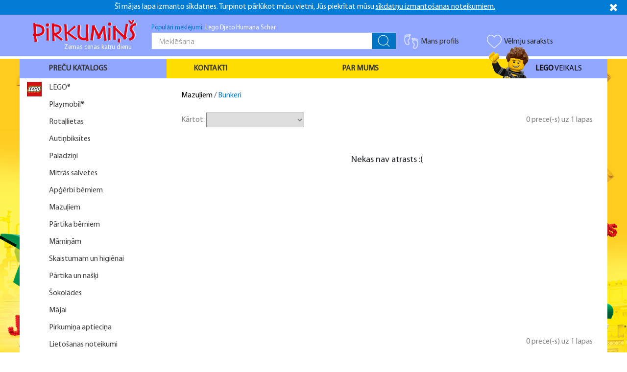

--- FILE ---
content_type: text/html; charset=UTF-8
request_url: https://www.pirkumins.com/lv/lodger
body_size: 14869
content:
<!DOCTYPE html>
<!--[if lt IE 7]>      <html class="no-js lt-ie9 lt-ie8 lt-ie7"> <![endif]-->
<!--[if IE 7]>         <html class="no-js lt-ie9 lt-ie8"> <![endif]-->
<!--[if IE 8]>         <html class="no-js lt-ie9"> <![endif]-->
<!--[if gt IE 8]><!--> <html class="no-js"> <!--<![endif]-->
<head>
    <meta charset="utf-8">
        <title>Bunkeri | Mazuļiem | Ekoloģiska un bezglutēna pārtika, autiņbiksītes Nature Babycare, Moltex, Huggies, Pampers, Libero, Moony. LEGO un LEGO Duplo konstruktori, rotaļlietas DJECO, JANOD, Playmobil, MATTEL, HASBRO, STARWARS, BARBIE, MONSTER HIGH, Revell, Ravensburger - PIRKUMIN</title>
    <meta name="description" content="Interneta veikals Pirkumiņš.com ir zemāko cenu un ātrākās piegādes veikals (piegādājam Rīgā un pierīgā jau šodien, bet visā Latvijā nākamajā darba dienā), kas piedāvā iegādāties augstākās kvalitātes preces mazuļiem - autiņbiksītes Pampers, Huggies, Nature Babycare, BAMBO NATURE, Libero, Moltex, rotaļlietas - LEGO un LEGO Duplo konstruktori, rotaļlietas DJECO, JANOD, MATTEL, HASBRO, BARBIE, MONSTER HIGH, STARWARS, FISHER PRICE, higiēnai, mājai un tīrībai - Ecover, Sonett, Frosch, Dr.Beckmann, pārtiku un saldumus, eko un bio kosmētika no Itālijas, Francijas, Spānijas, ASV, Anglijas, Vācijas, Izraēlas, Krievijas - La Claree Oliv, Nesti Dante, Organix Cosmetix, Natura Siberica, ICare, Babe, Planters, Palmers, Weleda, Eco Cosmetics, eko preces u.c.">
    <meta name="viewport" content="width=device-width, initial-scale=1.0, user-scalable=no">
    <link rel="icon" href="https://www.pirkumins.com/favicon.ico" type="image/x-icon">

    <link href='https://fonts.googleapis.com/css?family=Open+Sans:400,300,300italic,400italic,600,600italic,700,700italic,800,800italic&subset=latin,greek,greek-ext,vietnamese,cyrillic-ext,latin-ext,cyrillic' rel='stylesheet' type='text/css'>
        <link rel="stylesheet" href="https://www.pirkumins.com/js/vendor/nouislider/jquery.nouislider.min.css"/>
            <link href="https://www.pirkumins.com/css/bootstrap/bootstrap.min.css" rel="stylesheet">
        <link rel="stylesheet" href="https://www.pirkumins.com/css/font-awesome.css">
    <link rel="stylesheet" href="https://www.pirkumins.com/css/normalize.css">
    <link rel="stylesheet" href="https://www.pirkumins.com/css/main.css?date=1763263834">
    <link rel="stylesheet" href="https://www.pirkumins.com/js/vendor/starbox/css/jstarbox.css">
    <link href="https://www.pirkumins.com/js/vendor/fancybox/jquery.fancybox.css?v=2.1.5" rel="stylesheet">
    <link href="https://www.pirkumins.com/js/vendor/owl-carousel/owl.carousel.css" rel="stylesheet">

        <link href="https://www.pirkumins.com/css/responsive.css" rel="stylesheet">
        <link href="https://www.pirkumins.com/js/vendor/owl-carousel/owl.theme.css" rel="stylesheet">
    

    <link rel="alternate" href="https://www.pirkumins.com/ru/lodger" hreflang="ru" />
		    
    <script src="//ajax.googleapis.com/ajax/libs/jquery/1.10.2/jquery.min.js"></script>
    <script src="https://www.pirkumins.com/js/vendor/jquery.cookie.min.js"></script>
    <script>window.jQuery || document.write('<script src="https://www.pirkumins.com/js/vendor/jquery-1.10.2.min.js"><\/script>')</script>
    <script src="https://www.pirkumins.com/js/vendor/modernizr-2.6.2.min.js"></script>
                <style>
            .to_cart_line,
            .cart-bar .cart-title,
            .product-page .left-prod-bar .product-info .product-form form .buttons .add-btn,
            .product-page .left-prod-bar .product-info .product-form .change-prod-count{
                display: none;
            }
        </style>
    
</head>
<body>
<div class="shadow-wall"></div>
<!--[if lt IE 7]>
<p class="browsehappy">You are using an <strong>outdated</strong> browser. Please <a href="http://browsehappy.com/">upgrade your browser</a> to improve your experience.</p>
<![endif]-->

 <div class="cookie-txt">
	    <div class="wrapper">
	        Šī mājas lapa izmanto sīkdatnes. Turpinot pārlūkot mūsu vietni, Jūs piekrītat mūsu  <a href="#cookie_info" class="cookie_more">sīkdatņu izmantošanas noteikumiem.</a> <span class="cookie_close"></span>
	        <div id="cookie_info"><p style="line-height: 20.7999992370605px; text-align: center;"><b style="color: rgb(14, 140, 204); font-size: 24px; line-height: 20.8px; text-align: center;">Cookies policy</b></p>

<ul>
	<li>Our website uses cookies. To continue to use the site, please accept the privacy policy and terms.</li>
</ul>

<p><strong>Cookies</strong></p>

<ul>
	<li>&ldquo;Cookies&rdquo; are small pieces of information sent by a web server to a web browser, which enables the server to collect information from the browser. You can find out more about the way cookies work on www.cookiecentral.com.</li>
</ul>

<p><strong>Privacy Policy</strong></p>

<ul>
	<li>Pirkumins.com is committed to protecting your privacy. This Privacy Policy explains our data processing practices and your options regarding the ways in which your personal data is used. If you have any requests concerning your personal information or any queries with regard to our processing please contact us info@pirkumins.com</li>
</ul>

<p><strong>Information collected</strong></p>

<ul>
	<li>Pirkumins.com collects the details provided by you through this website together with information we learn about you from your visits to this website. We may collect additional information you provide when giving us feedback. We also monitor customer traffic patterns and site use which enables us to improve the service and user experience we provide.</li>
</ul>

<p><strong>Use of your information and your preferences</strong></p>

<ul>
	<li>We will use your information to provide and personalise our service, help us improve our performance, give you extra functionalities, or help us to serve you relevant and targeted ads. We will also use your contact details to communicate with you. We may use your information to send you offers and news about Pirkumins.com products and services. We may contact you by post, email or telephone for these purposes.</li>
</ul>

<p><strong>Disclosures of your information</strong></p>

<ul>
	<li>We will not pass your personal data to anyone else, except for any successors in title to our business and suppliers that process data on our behalf. You are free to block, delete, or disable cookies if your device allows this. You can manage your cookies and your cookie preferences in your browser or device settings.</li>
</ul>

<p><strong>Other web sites</strong></p>

<ul>
	<li>Our web site may contain links to other web sites which are outside of our control and are not covered by this Privacy Policy. If you access other sites using the links provided, the operators of these sites may collect information from you which will be used by them in accordance with their privacy policy, which may differ from ours.</li>
</ul></div>
	    </div>
	</div>


<header>

    


    <div class="header-top-line">
        <div class="container ">
            <div class="row">
                        <div class="col-md-10 col-sm-12 leftside-toplineblock">
                            <div class="phone-num">
                                <img src="/img/phone-icon.png" alt="phone">
                                <a href="tel:"></a>
                            </div>
                            <div class="phone-num">
                                <img src="/img/mobile-icon.png" alt="mob">
                                <a href="tel:+371 26916937">+371 26916937</a>
                            </div>
                            <div class="phone-num">
                                <img src="/img/lego-icon.png" alt="lego">
                                <a href="tel:+371 26916937">+371 26916937</a>

                            </div>
                            <div class="phone-num">
                                <a href="https://www.facebook.com/Pirkumins/" target="_blank">
                                    <img src="/img/facebook-icon.png" alt="fb-logo">
                                    facebook
                                </a>

                            </div>
                            <div class="phone-num longstr">
                                Darba dienās 10:00-16:00
S.Sv. Brīvs                            </div>

                        </div>
                        <div class="col-md-2 col-sm-12 rightside-toplineblock">
                            <ul class="topline-menu">

                                <li> <ul>
			
			<li  class="active" >
			<a  href="" >Latviešu</a></li>
		
			<li  class="inctive">
			<a  href="/ru/lodger" >Русский</a></li>
			</ul></li>

                            </ul>
                        </div>

            </div>
        </div>
    </div>


    <div class="clearfix"></div>
    <div class="container">
        <div class="row">
            <div class="col-md-12">
        <div class="logo">
            <a href="/lv">
                <img src="/img/logo.png" alt="" title=""/>
            </a>
            <span>Zemas cenas katru dienu</span>
        </div>
        <div class="header-center">


            <div class="search-form">
    <div class="search-string"><span>Populāri meklējumi: </span>
                                    <a href="javascript:void(0)" class="search_top" data-name="Lego" >Lego</a>
                            <a href="javascript:void(0)" class="search_top" data-name="Djeco" >Djeco</a>
                            <a href="javascript:void(0)" class="search_top" data-name="Humana" >Humana</a>
                            <a href="javascript:void(0)" class="search_top" data-name="Schar" >Schar</a>
                        </div>
        <form method="POST" action="https://www.pirkumins.com/lv/ssearch" accept-charset="UTF-8" id="search-form"><input name="_token" type="hidden" value="7wOClKeWm4Dv3mxEvBhzeKGzDddXj0A5KTGMxx0N">
        <input id="category-search-id" name="id" type="hidden" value="">
        
        <input id="searchSuggest" placeholder="Meklē&scaron;ana" name="search" type="text" value="">
                <button data-suggest_str="Iespējams Jūs meklējat:" class="search-button"></button>
    </form>

</div>

            <div class="cart-bar">
                <div id="cart">
                    <div class="cart-title">
    <div class="cart-img"></div>
     <div class="cart-qty-button">
            </div><span>Grozs</span>

    </div>                </div>
                <div id="wishlist">
                    <div class="favorites">
    <div class="fav-button">
            </div><span>Vēlmju saraksts</span>

        </div>
                </div>

                <div class="header-right">
                                            <div class="header-buttons">
        <div class="auth-button"><span><div class="userp"></div><div class="auth-text">Mans profils</div></span></div>
            <div class="header-popup">
                <div class="login-form">
                    <ul>
                        <li>
                            <a href="https://www.pirkumins.com/lv/user/login">Autorizācija</a>
                        </li>
                        <li class="hr-class">
                            <a href="https://www.pirkumins.com/lv/user/registration">Reģistrācija</a>
                        </li>
                                               <li>
                            <a href="https://www.pirkumins.com/lv/wishlist">Vēlamās preces</a>
                        </li>
                        
                    </ul>
                </div>
            </div>
</div>

                                    </div>
            </div>
        </div>
    </div>
            </div>
        </div>
</header>
    <div class="main-bg" style='background: url("/images/base-image/upload-files/16113214140403963b1ca3e56f4bd3ae50b70474221ca24c4d.jpg") no-repeat;background-position: 50% 0; background-size: 100%;'>





    <div class="container">
        <div class="row">
            <div class="col-md-12">

    <div class="back-to-top">
        <ul>
            <li class="to-top"><a href="#"></a></li>
            <li class="letter"><a href="javaScript:void(0)" onclick="urlShare()"></a></li>
            <li class="like-button"><a href="javaScript:void(0)" onclick="addBookmark()"></a></li>
        </ul>
    </div>

    <div class="top-bar">

        <div class="row">


        <div class="col-lg-3 col-md-3 catalog-title">
            Preču katalogs

        </div>
        <div class="col-lg-7 col-md-9 main-menu-line">
        <div class="main-menu">
        <table>
        <tr>
                        <td>
                <a href="/lv/kontakti" style="background:url('/images/base-image/upload-files/145088058287db288889528ed253d7d751f3923c1ba831b5ff.png') left top no-repeat;"><span>Kontakti</span></a>
                             </td>
                        <td>
                <a href="/lv/par-mums" style="background:url('/images/base-image') left top no-repeat;"><span>Par mums</span></a>
                             </td>
                    </tr>
    </table>
    
</div>
        </div>
        <div class="col-md-2 lego-shop">
                        <a href="/lv/lego" title="LEGO" ><b>LEGO</b> Veikals</a>
                    </div>
        </div>



    </div>
    <div class="clearfix"></div>
                <div class="row content">
                    <div class="col-lg-3 col-md-3 menu-catalog">

                        <div class="catalog-menu">
                            <div class="left-bar">
                                <div class="sidebar">
    <table>
                    <tr>
                <td class="f-cat ">
                   <a href="/lv/lego" title=" LEGO®" class="first-cat">
                      <div class="catalog-img-hover pull-left"
                           style="background: url('/images/base-image/upload-files/1540456108234353cb71ee4fc017b7807d2181fe0f06db10a6.png') no-repeat;
                           width: 30px; height: 30px; background-position: center; background-size: contain;"
                           >
                        </div>
                        <div
                        class="catalog-img pull-left"
                        style="background: url('/images/base-image/upload-files/1540456108234353cb71ee4fc017b7807d2181fe0f06db10a6.png') no-repeat;
                        width: 30px; height: 30px;     background-position: center;     background-size: contain;">
                        </div>
                        <span>LEGO®</span>
                    </a>
                                                                <div class="sidebar-child" id="hover-sub-2561">
                            <div class="menuoverflow">
                                                                                                                                                                                         <div class="left-menu-block" id="left-menu-block-2561">
                                                <table class="simple-menu">
                                                                                                                        <tr><td><a href="/lv/lego-duplo">LEGO® DUPLO</a></td></tr>                                                                                                                                                                                                                                 <tr><td><a href="/lv/lego-city">LEGO® City</a></td></tr>                                                                                                                                                                                                                                 <tr><td><a href="/lv/lego-friends">LEGO® Friends</a></td></tr>                                                                                                                                                                                                                                 <tr><td><a href="/lv/lego-disney">LEGO®  Disney</a></td></tr>                                                                                                                                                                                                                                 <tr><td><a href="/lv/lego-juniors">LEGO® Juniors</a></td></tr>                                                                                                                                                                                                                                 <tr><td><a href="/lv/lego-classic">LEGO® Classic</a></td></tr>                                                                                                                                                                                                                                 <tr><td><a href="/lv/lego-super-mario">LEGO Super Mario</a></td></tr>                                                                                                                                                                                                                                 <tr><td><a href="/lv/lego-creator">LEGO® Creator</a></td></tr>                                                                                                                                                                                                                                 <tr><td><a href="/lv/lego-ninjago">LEGO® Ninjago</a></td></tr>                                                                                                                                                                                                                                 <tr><td><a href="/lv/lego-technic">LEGO® Technic</a></td></tr>                                                                                                                                                                                                                                 <tr><td><a href="/lv/lego-star-wars">LEGO® Star Wars</a></td></tr>                                                                                                                                                                                                                                 <tr><td><a href="/lv/lego-vidiyo">LEGO® Vidiyo</a></td></tr>                                                                                                                                                                                                                                 <tr><td><a href="/lv/lego-art">LEGO® Art</a></td></tr>                                                                                                                                                                                                                                 <tr><td><a href="/lv/lego-dots">LEGO® Dots</a></td></tr>                                                                                                                                                                                                                                 <tr><td><a href="/lv/lego-architecture">LEGO® Architecture</a></td></tr>                                                                                                                                                                                                                                 <tr><td><a href="/lv/lego-minecraft">LEGO® Minecraft</a></td></tr>                                                                                                                                                                                                                                 <tr><td><a href="/lv/lego-hidden-side">LEGO® Hidden Side</a></td></tr>                                                                                                                                                                                                                                 <tr><td><a href="/lv/lego-harry-potter-fantastic-beasts">LEGO® Harry Potter Fantastic Beasts</a></td></tr>                                                                                                                                                                                                                                 <tr><td><a href="/lv/lego--speed-champions">LEGO®  Speed Champions</a></td></tr>                                                                                                                                                                                                                                 <tr><td><a href="/lv/lego-super-heroes">LEGO® Marvel Super Heroes</a></td></tr>                                                                                                                                                                                                                                 <tr><td><a href="/lv/lego-avatar">LEGO® Avatar</a></td></tr>                                                                                                                                                                                                                                 <tr><td><a href="/lv/lego-spider-man">LEGO® Spider Man</a></td></tr>                                                                                                                                                                                                                                 <tr><td><a href="/lv/lego-jurassic-world">LEGO® Jurassic World</a></td></tr>                                                                                                                                                                                                                                 <tr><td><a href="/lv/lego--overwatch">LEGO®  Overwatch</a></td></tr>                                                                                                                                                                                                                                 <tr><td><a href="/lv/lego-batman">LEGO® Batman</a></td></tr>                                                                                                                                                                                                                                 <tr><td><a href="/lv/lego-angry-birds">LEGO® Angry Birds</a></td></tr>                                                                                                                                                                                                                                 <tr><td><a href="/lv/lego-mindstorm-amp-boost">LEGO® Mindstorms & Boost</a></td></tr>                                                                                                                                                                                                                                 <tr><td><a href="/lv/lego-brickheadz">LEGO® BrickHeadz</a></td></tr>                                                                                                                                                                                                                                 <tr><td><a href="/lv/lego-trolls">LEGO® Trolls</a></td></tr>                                                                                                                                                                                                                                 <tr><td><a href="/lv/lego-elves">LEGO® Elves</a></td></tr>                                                                                                                                                                                                                                 <tr><td><a href="/lv/lego-minifigures">LEGO® Minifigures</a></td></tr>                                                                                                                                                                                                                                 <tr><td><a href="/lv/lego-nexo-knights">LEGO® Nexo Knights</a></td></tr>                                                                                                                                                                                                                                 <tr><td><a href="/lv/lego--movie">LEGO®  Movie</a></td></tr>                                                                                                                                                                                                                                 <tr><td><a href="/lv/lego-keychains">LEGO® Keychains</a></td></tr>                                                                                                                                                                                                                                 <tr><td><a href="/lv/lego-toy-story-4">LEGO® Lightyear</a></td></tr>                                                                                                                                                                                                                                 <tr><td><a href="/lv/lego--exclusive--rare">LEGO®  Exclusive- Rare</a></td></tr>                                                                                                                                                                                                                                 <tr><td><a href="/lv/lego-minions">LEGO® Minions</a></td></tr>                                                                                                                                                                                                                                 <tr><td><a href="/lv/lego-ideas">LEGO® Ideas</a></td></tr>                                                                                                                                                                                                                                 <tr><td><a href="/lv/lego-adidas">LEGO® Adidas</a></td></tr>                                                                                                                                                                                                                                 <tr><td><a href="/lv/lego-icons">LEGO Icons</a></td></tr>                                                                     

                                                                    </table>
                                                                                                                                                                
                                                                                                                    
                                                                                                                    
                                                                                                                    
                                                                                                                    
                                                                                                                    
                                                                                                                    
                                                                                                                    
                                                                                                                    
                                                                                                                    
                                                                                                                    
                                                                                                                    
                                                                                                                    
                                                                                                                    
                                                                                                                    
                                                                                                                    
                                                                                                                    
                                                                                                                    
                                                                                                                    
                                                                                                                    
                                                                                                                    
                                                                                                                    
                                                                                                                    
                                                                                                                    
                                                                                                                    
                                                                                                                    
                                                                                                                    
                                                                                                                    
                                                                                                                    
                                                                                                                    
                                                                                                                    
                                                                                                                    
                                                                                                                    
                                                                                                                    
                                                                                                                    
                                                                                                                    
                                                                                                                    
                                                                                                                    
                                                                                                                    
                                                                                                                </div>
                                
                                <div class="right-menu-block" id="right-menu-block-2561">
                                    <div style="float:left; width:50%">
                                                                                                                                
                                                                                                                                                                                                                                                                                                                                                                                                                                                                                                                                                                                                                                                                                                                                                                                                                                                                                                                                                                                                                                                                                                                                                                                                                                                                                                                                                                                                                                                                                                                                                                                                                                                                                                                                                                                                                                                                                                                                                                                                                                                                                                                                                                                                                                                                                                                                                                                                                                                                                                                                                                                                                                                                                                                                                                                                                                                                                                                                                                                                                                                                                                                                                                                                                                                                                                                                                                                                                                                                                                                                                                                                                                                                                                                                                                                                                                                            </div>
                                    <div style="float:left; width:50%">
                                                                                                                                                                                                                                                                                                                                                                                                                                                                                                                                                                                                                                                                                                                                                                                                                                                                                                                                                                                                                                                                                                                                                                                                                                                                                                                                                                                                                                                                                                                                                                                                                                                                                                                                                                                                                                                                                                                                                                                                                                                                                                                                                                                                                                                                                                                                                                                                                                                                                                                                                                                                                                                                                                                                                                                                                                                                                                                                                                                                                                                                                                                                                                                                                                                                                                                                                                                                                                                                                                                                                                                                                                                                                                                                                                                                                                                                                                            </div>
                                </div>
                            </div>
                        </div>
                                               
                                                                                                        
                                                    <script>
                                document.getElementById("hover-sub-2561").style.width = '306px';
                            </script>
                                                                            <script>
                                document.getElementById("right-menu-block-2561").style.width = '304px';
                            </script>
                        
                                    </td>
            </tr>

                    <tr>
                <td class="f-cat ">
                   <a href="/lv/playmobil" title=" Playmobil®" class="first-cat">
                      <div class="catalog-img-hover pull-left"
                           style="background: url('/images/base-image') no-repeat;
                           width: 30px; height: 30px; background-position: center; background-size: contain;"
                           >
                        </div>
                        <div
                        class="catalog-img pull-left"
                        style="background: url('/images/base-image') no-repeat;
                        width: 30px; height: 30px;     background-position: center;     background-size: contain;">
                        </div>
                        <span>Playmobil®</span>
                    </a>
                                                                <div class="sidebar-child" id="hover-sub-2567">
                            <div class="menuoverflow">
                                                                                                                                                                                         <div class="left-menu-block" id="left-menu-block-2567">
                                                <table class="simple-menu">
                                                                                                                        <tr><td><a href="/lv/123">1.2.3</a></td></tr>                                                                                                                                                                                                                                 <tr><td><a href="/lv/city-action">City Action</a></td></tr>                                                                                                                                                                                                                                 <tr><td><a href="/lv/city-life">City Life</a></td></tr>                                                                                                                                                                                                                                 <tr><td><a href="/lv/christmas">Christmas</a></td></tr>                                                                                                                                                                                                                                 <tr><td><a href="/lv/country">Country</a></td></tr>                                                                                                                                                                                                                                 <tr><td><a href="/lv/dino">Dino</a></td></tr>                                                                                                                                                                                                                                 <tr><td><a href="/lv/dollhouse">Dollhouse</a></td></tr>                                                                                                                                                                                                                                 <tr><td><a href="/lv/dragons">Dragons</a></td></tr>                                                                                                                                                                                                                                 <tr><td><a href="/lv/fairies">Fairies</a></td></tr>                                                                                                                                                                                                                                 <tr><td><a href="/lv/family-fun">Family Fun</a></td></tr>                                                                                                                                                                                                                                 <tr><td><a href="/lv/ghostbusters">Ghostbusters</a></td></tr>                                                                                                                                                                                                                                 <tr><td><a href="/lv/history">History</a></td></tr>                                                                                                                                                                                                                                 <tr><td><a href="/lv/knights">Knights</a></td></tr>                                                                                                                                                                                                                                 <tr><td><a href="/lv/minifiguras">Minifigūras</a></td></tr>                                                                                                                                                                                                                                 <tr><td><a href="/lv/pirates">Pirates</a></td></tr>                                                                                                                                                                                                                                 <tr><td><a href="/lv/playmobil-parsteigumi">Playmobil® pārsteigumi</a></td></tr>                                                                                                                                                                                                                                 <tr><td><a href="/lv/princess">Princess</a></td></tr>                                                                                                                                                                                                                                 <tr><td><a href="/lv/spirit">Spirit</a></td></tr>                                                                                                                                                                                                                                 <tr><td><a href="/lv/special-plus">Special Plus</a></td></tr>                                                                                                                                                                                                                                 <tr><td><a href="/lv/sporta-masinas">Sporta mašīnas</a></td></tr>                                                                                                                                                                                                                                 <tr><td><a href="/lv/sports-amp-action">Sports & Action</a></td></tr>                                                                                                                                                                                                                                 <tr><td><a href="/lv/summer-fun">Summer Fun</a></td></tr>                                                                                                                                                                                                                                 <tr><td><a href="/lv/top-agents">Top Agents</a></td></tr>                                                                                                                                                                                                                                 <tr><td><a href="/lv/radiovadamas-masinas">Radiovadāmās mašīnas un laivas</a></td></tr>                                                                                                                                                                                                                                 <tr><td><a href="/lv/wild-life">Wild Life</a></td></tr>                                                                                                                                                                                                                                 <tr><td><a href="/lv/magic">Magic</a></td></tr>                                                                                                                                                                                                                                 <tr><td><a href="/lv/space">Space</a></td></tr>                                                                                                                                                                                                                                 <tr><td><a href="/lv/western">Western</a></td></tr>                                                                                                                                                                                                                                 <tr><td><a href="/lv/the-movie">The Movie</a></td></tr>                                                                                                                                                                                                                                 <tr><td><a href="/lv/play-map">Play Map</a></td></tr>                                                                                                                                                                                                                                 <tr><td><a href="/lv/starter-pack">starter PACK</a></td></tr>                                                                                                                                                                                                                                 <tr><td><a href="/lv/everdreamerz">EverDreamerz</a></td></tr>                                                                                                                                                                                                                                 <tr><td><a href="/lv/novelmore">Novelmore</a></td></tr>                                                                                                                                                                                                                                 <tr><td><a href="/lv/super-set">SUPER SET</a></td></tr>                                                                                                                                                                                                                                 <tr><td><a href="/lv/stunt-show">Stunt Show</a></td></tr>                                                                     

                                                                    </table>
                                                                            
                                                                                                                    
                                                                                                                    
                                                                                                                    
                                                                                                                    
                                                                                                                    
                                                                                                                    
                                                                                                                    
                                                                                                                    
                                                                                                                    
                                                                                                                    
                                                                                                                    
                                                                                                                    
                                                                                                                    
                                                                                                                    
                                                                                                                    
                                                                                                                    
                                                                                                                    
                                                                                                                    
                                                                                                                    
                                                                                                                    
                                                                                                                    
                                                                                                                    
                                                                                                                    
                                                                                                                    
                                                                                                                    
                                                                                                                    
                                                                                                                    
                                                                                                                    
                                                                                                                    
                                                                                                                    
                                                                                                                    
                                                                                                                    
                                                                                                                    
                                                                                                                    
                                                                                                                </div>
                                
                                <div class="right-menu-block" id="right-menu-block-2567">
                                    <div style="float:left; width:50%">
                                                                                                                                                                                                                                                                                                                                                                                                                                                                                                                                                                                                                                                                                                                                                                                                                                                                                                                                                                                                                                                                                                                                                                                                                                                                                                                                                                                                                                                                                                                                                                                                                                                                                                                                                                                                                                                                                                                                                                                                                                                                                                                                                                                                                                                                                                                                                                                                                                                                                                                                                                                                                                                                                                                                                                                                                                                                                                                                                                                                                                                                                                                                                                                                                                                                                                                                                                                                                                </div>
                                    <div style="float:left; width:50%">
                                                                                                                                                                                                                                                                                                                                                                                                                                                                                                                                                                                                                                                                                                                                                                                                                                                                                                                                                                                                                                                                                                                                                                                                                                                                                                                                                                                                                                                                                                                                                                                                                                                                                                                                                                                                                                                                                                                                                                                                                                                                                                                                                                                                                                                                                                                                                                                                                                                                                                                                                                                                                                                                                                                                                                                                                                                                                                                                                                                                                                                                                                                                                                                                                                                                                                                                                                                                                                </div>
                                </div>
                            </div>
                        </div>
                                               
                                                                                                        
                                                    <script>
                                document.getElementById("hover-sub-2567").style.width = '306px';
                            </script>
                                                                            <script>
                                document.getElementById("right-menu-block-2567").style.width = '304px';
                            </script>
                        
                                    </td>
            </tr>

                    <tr>
                <td class="f-cat ">
                   <a href="/lv/rotallietas" title=" Rotaļlietas" class="first-cat">
                      <div class="catalog-img-hover pull-left"
                           style="background: url('/images/base-image') no-repeat;
                           width: 30px; height: 30px; background-position: center; background-size: contain;"
                           >
                        </div>
                        <div
                        class="catalog-img pull-left"
                        style="background: url('/images/base-image') no-repeat;
                        width: 30px; height: 30px;     background-position: center;     background-size: contain;">
                        </div>
                        <span>Rotaļlietas</span>
                    </a>
                                                                <div class="sidebar-child" id="hover-sub-2619">
                            <div class="menuoverflow">
                                                                                                                                                                                                                                                                                                                                 <div class="left-menu-block" id="left-menu-block-2619">
                                                <table class="simple-menu">
                                                                                                                        <tr><td><a href="/lv/lomu-speles">Lomu spēles</a></td></tr>                                                                                                                                                                                                                                 <tr><td><a href="/lv/galda-speles">Galda spēles</a></td></tr>                                                                                                                                                                                                                                 <tr><td><a href="/lv/prata-speles">Prāta spēles</a></td></tr>                                                                                                                                                                                                                                 <tr><td><a href="/lv/ara-rotallietas-un-speles">Āra rotaļlietas un spēles</a></td></tr>                                                                                                                                                                                                                                 <tr><td><a href="/lv/puzles">Puzles</a></td></tr>                                                                                                                                                                                                                                 <tr><td><a href="/lv/muzikalas-rotallietas">Skanošas lietiņas</a></td></tr>                                                                                                                                                                                                                                 <tr><td><a href="/lv/lelles">Lelles</a></td></tr>                                                                                                                                                                                                                                 <tr><td><a href="/lv/masinites">Mašīnītes</a></td></tr>                                                                                                                                                                                                                                 <tr><td><a href="/lv/uzlimes">Uzlīmes</a></td></tr>                                                                                                                                                                                                                                 <tr><td><a href="/lv/veidosanas-masas">Veidošanas masas</a></td></tr>                                                                                                                                                                                                                                 <tr><td><a href="/lv/kolekcionejamas-rotallietas">Kolekcionējamās rotaļlietas</a></td></tr>                                                                                                                                                                                                                                 <tr><td><a href="/lv/konstruktori">Konstruktori</a></td></tr>                                                                                                                                                                                                                                 <tr><td><a href="/lv/mozaikas">Mozaīkas</a></td></tr>                                                                                                                                                                                                                                 <tr><td><a href="/lv/bernu-laboratorija">Bērnu laboratorija</a></td></tr>                                                                                                                                                                                                                                 <tr><td><a href="/lv/interaktivas-rotallietas">Interaktīvās rotaļlietas</a></td></tr>                                                                                                                                                                                                                                 <tr><td><a href="/lv/rotalu-ieroci">Rotaļu ieroči</a></td></tr>                                                                                                                                                                                                                                 <tr><td><a href="/lv/radiovadamas-rotallietas">Radiovadāmās rotaļlietas</a></td></tr>                                                                                                                                                                                                                                 <tr><td><a href="/lv/2968-pucesanas">Pucēšanās un tetovejumi</a></td></tr>                                                                                                                                                                                                                                 <tr><td><a href="/lv/vannosanas-rotallietas">Vannošanas rotaļlietas</a></td></tr>                                                                                                                                                                                                                                 <tr><td><a href="/lv/rotallietas-ar-magnetu">Rotaļlietas ar magnētu</a></td></tr>                                                                                                                                                                                                                                 <tr><td><a href="/lv/rotalu-figuras">Rotaļu figūras</a></td></tr>                                                                                                                                                                                                                                 <tr><td><a href="/lv/mantinas">Mantiņas</a></td></tr>                                                                                                                                                                                                                                 <tr><td><a href="/lv/mazas-spelites">Mazās spēlītes</a></td></tr>                                                                                                                                                                                                                                 <tr><td><a href="/lv/mikstas-rotalietas">Mīkstās rotaļietas</a></td></tr>                                                                                                                                                                                                                                 <tr><td><a href="/lv/miniland">Miniland Montesori rotaļlietas</a></td></tr>                                                                                                                                                                                                                                 <tr><td><a href="/lv/dzivnieku-figurinas">Dzīvnieku figūriņas</a></td></tr>                                                                                                                                                                                                                                 <tr><td><a href="/lv/burtini">Mācamies burtiņus un cipariņus</a></td></tr>                                                                                                                                                                                                                                 <tr><td><a href="/lv/iglu-soft-bloki-un-komplekti">IGLU SOFT bloki un komplekti</a></td></tr>                                                                                                                                                                                                                                 <tr><td><a href="/lv/gramatas">Grāmatiņas</a></td></tr>                                                                     

                                                                    </table>
                                                                            
                                                                                    <table class="sidebar-with-sub" style="float:left">
                                                <thead>
                                                    <tr><td class="thead-sub-cat"><a href="/lv/rotallietas-mazuliem">Rotaļlietas mazuļiem</a></td></tr>
                                                </thead>
                                                <tbody>
                                                                                                        <tr><td><a href="/lv/klucisi">Būvēšana</a></td></tr>
                                                                                                        <tr><td><a href="/lv/velkamas---stumjamas-rotallietas">Velkamās - stumjamās rotaļlietas</a></td></tr>
                                                                                                        <tr><td><a href="/lv/formu-skirosana">Formu šķirošana</a></td></tr>
                                                                                                        <tr><td><a href="/lv/muzikalas">Muzikālās</a></td></tr>
                                                                                                        <tr><td><a href="/lv/mikstas-rotallietas">Mīkstās rotaļlietas</a></td></tr>
                                                                                                        <tr><td><a href="/lv/grabulisi">Grabulīši</a></td></tr>
                                                                                                        <tr><td><a href="/lv/citi">Citi</a></td></tr>
                                                                                                        <tr><td><a href="/lv/spelites">Spēlītes</a></td></tr>
                                                                                                        <tr><td><a href="/lv/aktivitates-centri-karuselisi-galdini">Aktivitātes centri, karuselīši, galdiņi</a></td></tr>
                                                                                                        <tr><td><a href="/lv/millupatinas">Mīļlupatiņas</a></td></tr>
                                                                                                    </tbody>
                                            </table>
                                                                                                                                                                                                        
                                                                                                                    
                                                                                                                    
                                                                                                                    
                                                                                                                    
                                                                                                                    
                                                                                                                    
                                                                                                                    
                                                                                                                    
                                                                                                                    
                                                                                                                    
                                                                                                                    
                                                                                                                    
                                                                                                                    
                                                                                                                    
                                                                                                                    
                                                                                                                    
                                                                                                                    
                                                                                                                    
                                                                                                                    
                                                                                                                    
                                                                                                                    
                                                                                                                    
                                                                                                                    
                                                                                                                    
                                                                                                                    
                                                                                                                    
                                                                                                                    
                                                                                                                    
                                                                                                                </div>
                                
                                <div class="right-menu-block" id="right-menu-block-2619">
                                    <div style="float:left; width:50%">
                                                                                                                                                                                                                            
                                                                                                                                        <table class="sidebar-with-sub" style="float:left">
                                                    <thead>
                                                        <tr><td class="thead-sub-cat"><a href="/lv/rokdarbi">Rokdarbi</a></td></tr>
                                                    </thead>
                                                    <tbody>
                                                                                                                <tr><td><a href="/lv/zimesana">Zīmēšana- skrāpēšana</a></td></tr>
                                                                                                                <tr><td><a href="/lv/krasosana">Krāsošana</a></td></tr>
                                                                                                                <tr><td><a href="/lv/zimodzini">Zīmodziņi</a></td></tr>
                                                                                                                <tr><td><a href="/lv/veidosana">Veidošana</a></td></tr>
                                                                                                                <tr><td><a href="/lv/versana">Vēršana</a></td></tr>
                                                                                                                <tr><td><a href="/lv/shusana">Šūšana</a></td></tr>
                                                                                                                <tr><td><a href="/lv/papira-maksla">Papīra māksla</a></td></tr>
                                                                                                                <tr><td><a href="/lv/origami">Origami</a></td></tr>
                                                                                                                <tr><td><a href="/lv/2877-uzlimes">Līmēšana, uzlīmēšana</a></td></tr>
                                                                                                                <tr><td><a href="/lv/smilsu-glezninas">Smilšu glezniņas</a></td></tr>
                                                                                                                <tr><td><a href="/lv/papiri-un-krasinas">Papīri un krāsiņas</a></td></tr>
                                                                                                            </tbody>
                                                </table>
                                                                                                                                                                                                                                                                                                                                                                                                                                                                                                                                                                                                                                                                                                                                                                                                                                                                                                                                                                                                                                                                                                                                                                                                                                                                                                                                                                                                                                                                                                                                                                                                                                                                                                                                                                                                                                                                                                                                                                                                                                                                                                                                                                                                                                                                                                                                                                                                                                                                                                                                                                                                                                                                                                                                                                                                                                                                                                    </div>
                                    <div style="float:left; width:50%">
                                                                                                                                                                                                                                                                                                                                                                                                                                                                                                                                                                                                                                                                                                                                                                                                                                                                                                                                                                                                                                                                                                                                                                                                                                                                                                                                                                                                                                                                                                                                                                                                                                                                                                                                                                                                                                                                                                                                                                                                                                                                                                                                                                                                                                                                                                                                                                                                                                                                                                                                                                                                                                                                                                                                                                                                                                                                                                                                                                                                                                                </div>
                                </div>
                            </div>
                        </div>
                                               
                                                                                                        
                                                    <script>
                                document.getElementById("hover-sub-2619").style.width = '611px';
                            </script>
                                                                            <script>
                                document.getElementById("right-menu-block-2619").style.width = '304px';
                            </script>
                        
                                    </td>
            </tr>

                    <tr>
                <td class="f-cat ">
                   <a href="/lv/autinbiksites" title=" Autiņbiksītes" class="first-cat">
                      <div class="catalog-img-hover pull-left"
                           style="background: url('/images/base-image') no-repeat;
                           width: 30px; height: 30px; background-position: center; background-size: contain;"
                           >
                        </div>
                        <div
                        class="catalog-img pull-left"
                        style="background: url('/images/base-image') no-repeat;
                        width: 30px; height: 30px;     background-position: center;     background-size: contain;">
                        </div>
                        <span>Autiņbiksītes</span>
                    </a>
                                                                <div class="sidebar-child" id="hover-sub-2641">
                            <div class="menuoverflow">
                                                                                                                                                                                         <div class="left-menu-block" id="left-menu-block-2641">
                                                <table class="simple-menu">
                                                                                                                        <tr><td><a href="/lv/moony">Moony</a></td></tr>                                                                                                                                                                                                                                 <tr><td><a href="/lv/moony-natural">Moony Natural</a></td></tr>                                                                                                                                                                                                                                 <tr><td><a href="/lv/naty-by-nature-babycare">Naty by Nature Babycare</a></td></tr>                                                                                                                                                                                                                                 <tr><td><a href="/lv/merries">Merries</a></td></tr>                                                                                                                                                                                                                                 <tr><td><a href="/lv/libero">Libero</a></td></tr>                                                                                                                                                                                                                                 <tr><td><a href="/lv/moltex-ko-nature">Moltex ÖKO Nature</a></td></tr>                                                                                                                                                                                                                                 <tr><td><a href="/lv/pampers">Pampers</a></td></tr>                                                                                                                                                                                                                                 <tr><td><a href="/lv/bella-happy">Bella baby Happy</a></td></tr>                                                                                                                                                                                                                                 <tr><td><a href="/lv/2888-huggies">Huggies</a></td></tr>                                                                                                                                                                                                                                 <tr><td><a href="/lv/peldesanas-pamperi">Peldēšanas pamperi</a></td></tr>                                                                                                                                                                                                                                 <tr><td><a href="/lv/autinbiksites-pieaugusajiem">Autiņbiksītes pieaugušajiem</a></td></tr>                                                                                                                                                                                                                                 <tr><td><a href="/lv/2902-citi">Citi</a></td></tr>                                                                     

                                                                    </table>
                                                                            
                                                                                                                    
                                                                                                                    
                                                                                                                    
                                                                                                                    
                                                                                                                    
                                                                                                                    
                                                                                                                    
                                                                                                                    
                                                                                                                    
                                                                                                                    
                                                                                                                    
                                                                                                                </div>
                                
                                <div class="right-menu-block" id="right-menu-block-2641">
                                    <div style="float:left; width:50%">
                                                                                                                                                                                                                                                                                                                                                                                                                                                                                                                                                                                                                                                                                                                                                                                                                                                                                                                                                                                                                                                                                                                                                                                                                            </div>
                                    <div style="float:left; width:50%">
                                                                                                                                                                                                                                                                                                                                                                                                                                                                                                                                                                                                                                                                                                                                                                                                                                                                                                                                                                                                                                                                                                                                                                                                                            </div>
                                </div>
                            </div>
                        </div>
                                               
                                                                                                        
                                                    <script>
                                document.getElementById("hover-sub-2641").style.width = '306px';
                            </script>
                                                                            <script>
                                document.getElementById("right-menu-block-2641").style.width = '304px';
                            </script>
                        
                                    </td>
            </tr>

                    <tr>
                <td class="f-cat ">
                   <a href="/lv/paladzini" title=" Paladziņi" class="first-cat">
                      <div class="catalog-img-hover pull-left"
                           style="background: url('/images/base-image') no-repeat;
                           width: 30px; height: 30px; background-position: center; background-size: contain;"
                           >
                        </div>
                        <div
                        class="catalog-img pull-left"
                        style="background: url('/images/base-image') no-repeat;
                        width: 30px; height: 30px;     background-position: center;     background-size: contain;">
                        </div>
                        <span>Paladziņi</span>
                    </a>
                                                                <div class="sidebar-child" id="hover-sub-2642">
                            <div class="menuoverflow">
                                                                                                                                                                                         <div class="left-menu-block" id="left-menu-block-2642">
                                                <table class="simple-menu">
                                                                                                                        <tr><td><a href="/lv/seni-soft">Seni Soft</a></td></tr>                                                                                                                                                                                                                                 <tr><td><a href="/lv/3010-bella-happy">Bella Happy</a></td></tr>                                                                     

                                                                    </table>
                                                                            
                                                                                                                    
                                                                                                                </div>
                                
                                <div class="right-menu-block" id="right-menu-block-2642">
                                    <div style="float:left; width:50%">
                                                                                                                                                                                                                                                                    </div>
                                    <div style="float:left; width:50%">
                                                                                                                                                                                                                                                                    </div>
                                </div>
                            </div>
                        </div>
                                               
                                                                                                        
                                                    <script>
                                document.getElementById("hover-sub-2642").style.width = '306px';
                            </script>
                                                                            <script>
                                document.getElementById("right-menu-block-2642").style.width = '304px';
                            </script>
                        
                                    </td>
            </tr>

                    <tr>
                <td class="f-cat ">
                   <a href="/lv/mitras-salvetes" title=" Mitrās salvetes" class="first-cat">
                      <div class="catalog-img-hover pull-left"
                           style="background: url('/images/base-image') no-repeat;
                           width: 30px; height: 30px; background-position: center; background-size: contain;"
                           >
                        </div>
                        <div
                        class="catalog-img pull-left"
                        style="background: url('/images/base-image') no-repeat;
                        width: 30px; height: 30px;     background-position: center;     background-size: contain;">
                        </div>
                        <span>Mitrās salvetes</span>
                    </a>
                                                                <div class="sidebar-child" id="hover-sub-2643">
                            <div class="menuoverflow">
                                                                                                                                                                                         <div class="left-menu-block" id="left-menu-block-2643">
                                                <table class="simple-menu">
                                                                                                                        <tr><td><a href="/lv/2680-naty-by-nature-babycare">Naty by Nature Babycare</a></td></tr>                                                                                                                                                                                                                                 <tr><td><a href="/lv/huggies">Huggies</a></td></tr>                                                                                                                                                                                                                                 <tr><td><a href="/lv/2682-moony">Moony</a></td></tr>                                                                                                                                                                                                                                 <tr><td><a href="/lv/2683-merries">Merries</a></td></tr>                                                                                                                                                                                                                                 <tr><td><a href="/lv/2684-bambo">Bambo</a></td></tr>                                                                     

                                                                    </table>
                                                                            
                                                                                                                    
                                                                                                                    
                                                                                                                    
                                                                                                                    
                                                                                                                </div>
                                
                                <div class="right-menu-block" id="right-menu-block-2643">
                                    <div style="float:left; width:50%">
                                                                                                                                                                                                                                                                                                                                                                                                                                                                                                                                                        </div>
                                    <div style="float:left; width:50%">
                                                                                                                                                                                                                                                                                                                                                                                                                                                                                                                                                        </div>
                                </div>
                            </div>
                        </div>
                                               
                                                                                                        
                                                    <script>
                                document.getElementById("hover-sub-2643").style.width = '306px';
                            </script>
                                                                            <script>
                                document.getElementById("right-menu-block-2643").style.width = '304px';
                            </script>
                        
                                    </td>
            </tr>

                    <tr>
                <td class="f-cat ">
                   <a href="/lv/apgerbi-berniem" title=" Apģērbi bērniem" class="first-cat">
                      <div class="catalog-img-hover pull-left"
                           style="background: url('/images/base-image') no-repeat;
                           width: 30px; height: 30px; background-position: center; background-size: contain;"
                           >
                        </div>
                        <div
                        class="catalog-img pull-left"
                        style="background: url('/images/base-image') no-repeat;
                        width: 30px; height: 30px;     background-position: center;     background-size: contain;">
                        </div>
                        <span>Apģērbi bērniem</span>
                    </a>
                                                                <div class="sidebar-child" id="hover-sub-2644">
                            <div class="menuoverflow">
                                                                                                                                                                                         <div class="left-menu-block" id="left-menu-block-2644">
                                                <table class="simple-menu">
                                                                                                                        <tr><td><a href="/lv/2962-apgerbi-berniem">Ķermenim</a></td></tr>                                                                                                                                                                                                                                 <tr><td><a href="/lv/galvai">Galvai</a></td></tr>                                                                                                                                                                                                                                 <tr><td><a href="/lv/kajam">Kājām</a></td></tr>                                                                     

                                                                    </table>
                                                                            
                                                                                                                    
                                                                                                                    
                                                                                                                </div>
                                
                                <div class="right-menu-block" id="right-menu-block-2644">
                                    <div style="float:left; width:50%">
                                                                                                                                                                                                                                                                                                                                                                </div>
                                    <div style="float:left; width:50%">
                                                                                                                                                                                                                                                                                                                                                                </div>
                                </div>
                            </div>
                        </div>
                                               
                                                                                                        
                                                    <script>
                                document.getElementById("hover-sub-2644").style.width = '306px';
                            </script>
                                                                            <script>
                                document.getElementById("right-menu-block-2644").style.width = '304px';
                            </script>
                        
                                    </td>
            </tr>

                    <tr>
                <td class="f-cat ">
                   <a href="/lv/mazuliem" title=" Mazuļiem" class="first-cat">
                      <div class="catalog-img-hover pull-left"
                           style="background: url('/images/base-image') no-repeat;
                           width: 30px; height: 30px; background-position: center; background-size: contain;"
                           >
                        </div>
                        <div
                        class="catalog-img pull-left"
                        style="background: url('/images/base-image') no-repeat;
                        width: 30px; height: 30px;     background-position: center;     background-size: contain;">
                        </div>
                        <span>Mazuļiem</span>
                    </a>
                                                                <div class="sidebar-child" id="hover-sub-2645">
                            <div class="menuoverflow">
                                                                                                                                                                                                                                                                                                                                                                                                     <div class="left-menu-block" id="left-menu-block-2645">
                                                <table class="simple-menu">
                                                                                                                        <tr><td><a href="/lv/zobgrauzi">Zobgrauži</a></td></tr>                                                                                                                                                                                                                                                                                                                                                                         <tr><td><a href="/lv/lodger">Bunkeri</a></td></tr>                                                                                                                                                                                                                                 <tr><td><a href="/lv/peldesanai">Peldēšanai</a></td></tr>                                                                                                                                                                                                                                 <tr><td><a href="/lv/aksesuari">Aksesuāri</a></td></tr>                                                                                                                                                                                                                                 <tr><td><a href="/lv/kermena-kremi-un-pienini">Ķermeņa krēmi un pieniņi</a></td></tr>                                                                                                                                                                                                                                 <tr><td><a href="/lv/kermena-ellinas-un-puderi">Ķermeņa eļļiņas un pūderi</a></td></tr>                                                                                                                                                                                                                                 <tr><td><a href="/lv/shampuni-un-mazgasanas-geli">Šampūni, ziepes un mazgāšanās gēli</a></td></tr>                                                                                                                                                                                                                                 <tr><td><a href="/lv/bernina-kopsanas-piederumi">Bērniņa kopšanas piederumi</a></td></tr>                                                                                                                                                                                                                                 <tr><td><a href="/lv/vannosanas-lidzekli">Vannošanās līdzekļi</a></td></tr>                                                                                                                                                                                                                                 <tr><td><a href="/lv/podini">Podiņi un pakāpieni</a></td></tr>                                                                                                                                                                                                                                 <tr><td><a href="/lv/lacites-un-prieksautini">Lācītes un priekšautiņi</a></td></tr>                                                                                                                                                                                                                                 <tr><td><a href="/lv/termometri">Termometri</a></td></tr>                                                                                                                                                                                                                                 <tr><td><a href="/lv/pedu-un-roku-nospiedumu-komplektini">Pēdu un roku nospiedumu komplektiņi</a></td></tr>                                                                                                                                                                                                                                 <tr><td><a href="/lv/pret-sauli-un-kukainiem">Pret sauli un kukaiņiem</a></td></tr>                                                                                                                                                                                                                                 <tr><td><a href="/lv/mazulu-drosibai">Mazuļu drošībai</a></td></tr>                                                                     

                                                                    </table>
                                                                                                                                                                                                                                                                                                                                        
                                                                                                                                                                                                        
                                                                                    <table class="sidebar-with-sub" style="float:left">
                                                <thead>
                                                    <tr><td class="thead-sub-cat"><a href="/lv/shkivisi-un-karotites">Šķīvīši un karotītes</a></td></tr>
                                                </thead>
                                                <tbody>
                                                                                                        <tr><td><a href="/lv/2790-philips-avent">Sugar Booger</a></td></tr>
                                                                                                        <tr><td><a href="/lv/2791-tommee-tippee">Tommee Tippee</a></td></tr>
                                                                                                        <tr><td><a href="/lv/2792-nuk">NUK</a></td></tr>
                                                                                                        <tr><td><a href="/lv/chicco">Chicco</a></td></tr>
                                                                                                        <tr><td><a href="/lv/kidsme">Kidsme</a></td></tr>
                                                                                                        <tr><td><a href="/lv/britton">Britton</a></td></tr>
                                                                                                    </tbody>
                                            </table>
                                                                                                                                                                                                                                                                                                                                                                                                                                                                                                                                                                                                                                                                                                                                                                                                                                                                                                                                                                                                                                                                                
                                                                                                                    
                                                                                                                                                                                                    </div>
                                
                                <div class="right-menu-block" id="right-menu-block-2645">
                                    <div style="float:left; width:50%">
                                                                                                                                                                                                                            
                                                                                                                                        <table class="sidebar-with-sub" style="float:left">
                                                    <thead>
                                                        <tr><td class="thead-sub-cat"><a href="/lv/knupisi">Knupīši</a></td></tr>
                                                    </thead>
                                                    <tbody>
                                                                                                                <tr><td><a href="/lv/philips-avent">Philips Avent</a></td></tr>
                                                                                                                <tr><td><a href="/lv/nuk">NUK</a></td></tr>
                                                                                                                <tr><td><a href="/lv/tommee-tippee">Tommee Tippee</a></td></tr>
                                                                                                            </tbody>
                                                </table>
                                                                                                                                                                                                                                                                                                                                                                    
                                                                                                                                        <table class="sidebar-with-sub" style="float:left">
                                                    <thead>
                                                        <tr><td class="thead-sub-cat"><a href="/lv/kruzites-un-pudelites">Krūzītes un pudelītes</a></td></tr>
                                                    </thead>
                                                    <tbody>
                                                                                                                <tr><td><a href="/lv/2787-philips-avent">Philips Avent</a></td></tr>
                                                                                                                <tr><td><a href="/lv/2788-tommee-tippee">Tommee Tippee</a></td></tr>
                                                                                                                <tr><td><a href="/lv/2789-nuk">NUK</a></td></tr>
                                                                                                            </tbody>
                                                </table>
                                                                                                                                                                                                                                                                                                                                                                                                                                                                                                                                                                                                                                                                                                                                                                                                                                                                                                                                                                                                                                                                                                                                                                                                                                                                                                                                                                                                                                                                                                                                                            </div>
                                    <div style="float:left; width:50%">
                                                                                                                                                                            	                                                <table class="sidebar-with-sub" style="float:left">
                                                    <thead>
                                                        <tr><td class="thead-sub-cat"><a href="/lv/zobinu-kopsanai">Zobiņu kopšanai</a></td></tr>
                                                    </thead>
                                                    <tbody>
                                                                                                                <tr><td><a href="/lv/zobu-pastas">Zobu pastas</a></td></tr>
                                                                                                                <tr><td><a href="/lv/zobu-birstes">Zobu birstes</a></td></tr>
                                                                                                                <tr><td><a href="/lv/silikona-pirkstu-uzgalisi">Silikona pirkstu uzgalīši</a></td></tr>
                                                                                                                <tr><td><a href="/lv/gels-smaganam">Gels smaganām</a></td></tr>
                                                                                                            </tbody>
                                                </table>
                                                                                                                                                                                                                                                                                                                    	                                                <table class="sidebar-with-sub" style="float:left">
                                                    <thead>
                                                        <tr><td class="thead-sub-cat"><a href="/lv/maneklisi">Māneklīši un to piederumi</a></td></tr>
                                                    </thead>
                                                    <tbody>
                                                                                                                <tr><td><a href="/lv/2784-philips-avent">Philips Avent</a></td></tr>
                                                                                                                <tr><td><a href="/lv/2785-tommee-tippee">Tommee Tippee</a></td></tr>
                                                                                                                <tr><td><a href="/lv/2786-nuk">NUK</a></td></tr>
                                                                                                                <tr><td><a href="/lv/2887-hevea">Hevea</a></td></tr>
                                                                                                                <tr><td><a href="/lv/2928-citi">Māneklīšu sargātāji</a></td></tr>
                                                                                                            </tbody>
                                                </table>
                                                                                                                                                                                                                                                                                                                                                                                                                                                                                                                                                                                                                                                                                                                                                                                                                                                                                                                                                                                                                                                                                                                                                                                                                                                                                                                                                                                                                                                                                                                                                                                                                                                                                                                                                                                                                                                                                                                                                                                                                                                                                                                                                                                                    </div>
                                </div>
                            </div>
                        </div>
                                               
                                                                                                        
                                                    <script>
                                document.getElementById("hover-sub-2645").style.width = '918px';
                            </script>
                                                                            <script>
                                document.getElementById("right-menu-block-2645").style.width = '611px';
                            </script>
                        
                                    </td>
            </tr>

                    <tr>
                <td class="f-cat ">
                   <a href="/lv/partika-berniem" title=" Pārtika bērniem" class="first-cat">
                      <div class="catalog-img-hover pull-left"
                           style="background: url('/images/base-image') no-repeat;
                           width: 30px; height: 30px; background-position: center; background-size: contain;"
                           >
                        </div>
                        <div
                        class="catalog-img pull-left"
                        style="background: url('/images/base-image') no-repeat;
                        width: 30px; height: 30px;     background-position: center;     background-size: contain;">
                        </div>
                        <span>Pārtika bērniem</span>
                    </a>
                                                                <div class="sidebar-child" id="hover-sub-2661">
                            <div class="menuoverflow">
                                                                                                                                                                                         <div class="left-menu-block" id="left-menu-block-2661">
                                                <table class="simple-menu">
                                                                                                                        <tr><td><a href="/lv/biezenisi">Biezenīši</a></td></tr>                                                                                                                                                                                                                                 <tr><td><a href="/lv/biezputras">Biezputras</a></td></tr>                                                                                                                                                                                                                                 <tr><td><a href="/lv/piena-maisijumi">Piena maisījumi</a></td></tr>                                                                                                                                                                                                                                 <tr><td><a href="/lv/jogurti">Jogurti un pudiņi</a></td></tr>                                                                                                                                                                                                                                 <tr><td><a href="/lv/uzkodas">Cepumi un našķi</a></td></tr>                                                                                                                                                                                                                                 <tr><td><a href="/lv/dzerieni">Dzērieni</a></td></tr>                                                                     

                                                                    </table>
                                                                            
                                                                                                                    
                                                                                                                    
                                                                                                                    
                                                                                                                    
                                                                                                                    
                                                                                                                </div>
                                
                                <div class="right-menu-block" id="right-menu-block-2661">
                                    <div style="float:left; width:50%">
                                                                                                                                                                                                                                                                                                                                                                                                                                                                                                                                                                                                                                                    </div>
                                    <div style="float:left; width:50%">
                                                                                                                                                                                                                                                                                                                                                                                                                                                                                                                                                                                                                                                    </div>
                                </div>
                            </div>
                        </div>
                                               
                                                                                                        
                                                    <script>
                                document.getElementById("hover-sub-2661").style.width = '306px';
                            </script>
                                                                            <script>
                                document.getElementById("right-menu-block-2661").style.width = '304px';
                            </script>
                        
                                    </td>
            </tr>

                    <tr>
                <td class="f-cat ">
                   <a href="/lv/maminam" title=" Māmiņām" class="first-cat">
                      <div class="catalog-img-hover pull-left"
                           style="background: url('/images/base-image') no-repeat;
                           width: 30px; height: 30px; background-position: center; background-size: contain;"
                           >
                        </div>
                        <div
                        class="catalog-img pull-left"
                        style="background: url('/images/base-image') no-repeat;
                        width: 30px; height: 30px;     background-position: center;     background-size: contain;">
                        </div>
                        <span>Māmiņām</span>
                    </a>
                                                                <div class="sidebar-child" id="hover-sub-2662">
                            <div class="menuoverflow">
                                                                                                                                                                                         <div class="left-menu-block" id="left-menu-block-2662">
                                                <table class="simple-menu">
                                                                                                                        <tr><td><a href="/lv/krusu-ieliktni-un-aizsargi">Krūšu ieliktņi un aizsargi</a></td></tr>                                                                                                                                                                                                                                 <tr><td><a href="/lv/piena-pumpji">Piena pumpji</a></td></tr>                                                                                                                                                                                                                                 <tr><td><a href="/lv/piena-uzglabasanai">Piena uzglabāšanai</a></td></tr>                                                                                                                                                                                                                                 <tr><td><a href="/lv/pudelisu-silditaji-blenderi-un-sterilizatori">Pudelīšu sildītāji, blenderi un sterilizatori</a></td></tr>                                                                                                                                                                                                                                 <tr><td><a href="/lv/kermena-kopsanai">Ķermeņa kopšanai</a></td></tr>                                                                                                                                                                                                                                 <tr><td><a href="/lv/pudelisu-mazgasanas-birstes">Pudelīšu mazgāšanas birstes</a></td></tr>                                                                                                                                                                                                                                 <tr><td><a href="/lv/radio-aukles">Radio aukles</a></td></tr>                                                                     

                                                                    </table>
                                                                            
                                                                                                                    
                                                                                                                    
                                                                                                                    
                                                                                                                    
                                                                                                                    
                                                                                                                    
                                                                                                                </div>
                                
                                <div class="right-menu-block" id="right-menu-block-2662">
                                    <div style="float:left; width:50%">
                                                                                                                                                                                                                                                                                                                                                                                                                                                                                                                                                                                                                                                                                                                                                </div>
                                    <div style="float:left; width:50%">
                                                                                                                                                                                                                                                                                                                                                                                                                                                                                                                                                                                                                                                                                                                                                </div>
                                </div>
                            </div>
                        </div>
                                               
                                                                                                        
                                                    <script>
                                document.getElementById("hover-sub-2662").style.width = '306px';
                            </script>
                                                                            <script>
                                document.getElementById("right-menu-block-2662").style.width = '304px';
                            </script>
                        
                                    </td>
            </tr>

                    <tr>
                <td class="f-cat ">
                   <a href="/lv/skaistumam-un-higienai" title=" Skaistumam un higiēnai" class="first-cat">
                      <div class="catalog-img-hover pull-left"
                           style="background: url('/images/base-image') no-repeat;
                           width: 30px; height: 30px; background-position: center; background-size: contain;"
                           >
                        </div>
                        <div
                        class="catalog-img pull-left"
                        style="background: url('/images/base-image') no-repeat;
                        width: 30px; height: 30px;     background-position: center;     background-size: contain;">
                        </div>
                        <span>Skaistumam un higiēnai</span>
                    </a>
                                                                <div class="sidebar-child" id="hover-sub-2696">
                            <div class="menuoverflow">
                                                                                                                                                                                         <div class="left-menu-block" id="left-menu-block-2696">
                                                <table class="simple-menu">
                                                                                                                        <tr><td><a href="/lv/dezinfekcijas-lidzekli">Dezinfekcijas līdzekļi</a></td></tr>                                                                                                                                                                                                                                                                                                                                                                                                                                                                                                                 <tr><td><a href="/lv/piedevas-vannai">Piedevas vannai</a></td></tr>                                                                                                                                                                                                                                 <tr><td><a href="/lv/lupu-balzami">Lūpu balzāmi</a></td></tr>                                                                                                                                                                                                                                 <tr><td><a href="/lv/kaju-kopsanas-lidzekli">Kāju kopšanas līdzekļi</a></td></tr>                                                                                                                                                                                                                                 <tr><td><a href="/lv/ipasai-higienai">Īpašai higiēnai</a></td></tr>                                                                                                                                                                                                                                 <tr><td><a href="/lv/saules-aizsarglidzekli">Saules un pretodu aizsarglīdzekļi</a></td></tr>                                                                                                                                                                                                                                 <tr><td><a href="/lv/viriesiem">Vīriešiem</a></td></tr>                                                                     

                                                                    </table>
                                                                            
                                                                                                                    
                                                                                    <table class="sidebar-with-sub" style="float:left">
                                                <thead>
                                                    <tr><td class="thead-sub-cat"><a href="/lv/sejas-kopsanai">Sejas kopšanai</a></td></tr>
                                                </thead>
                                                <tbody>
                                                                                                        <tr><td><a href="/lv/skrubji">Skrubji</a></td></tr>
                                                                                                        <tr><td><a href="/lv/kremi-un-serumi">Krēmi, serumi un eļļas</a></td></tr>
                                                                                                        <tr><td><a href="/lv/2849-maskas">Maskas</a></td></tr>
                                                                                                        <tr><td><a href="/lv/micelarais-udens">Micelārais ūdens</a></td></tr>
                                                                                                        <tr><td><a href="/lv/2851-kosmetikas-nonemsanai">Kosmētikas noņemšanai</a></td></tr>
                                                                                                        <tr><td><a href="/lv/sejas-attirisana">Sejas attīrīšana</a></td></tr>
                                                                                                    </tbody>
                                            </table>
                                                                                                                    
                                                                                    <table class="sidebar-with-sub" style="float:left">
                                                <thead>
                                                    <tr><td class="thead-sub-cat"><a href="/lv/kermena-kremi-un-losjoni">Ķermeņa kopšanai</a></td></tr>
                                                </thead>
                                                <tbody>
                                                                                                        <tr><td><a href="/lv/kremi">Krēmi un losjoni</a></td></tr>
                                                                                                        <tr><td><a href="/lv/2764-ellas">Eļļas</a></td></tr>
                                                                                                        <tr><td><a href="/lv/2765-dusas-zelejas-un-skrubji">Dušas želejas un skrubji</a></td></tr>
                                                                                                        <tr><td><a href="/lv/ziepes">Ziepes</a></td></tr>
                                                                                                        <tr><td><a href="/lv/dezodoranti">Dezodoranti</a></td></tr>
                                                                                                    </tbody>
                                            </table>
                                                                                                                    
                                                                                    <table class="sidebar-with-sub" style="float:left">
                                                <thead>
                                                    <tr><td class="thead-sub-cat"><a href="/lv/mutes-higienai">Mutes higiēnai</a></td></tr>
                                                </thead>
                                                <tbody>
                                                                                                        <tr><td><a href="/lv/2810-zobu-birstes">Zobu birstes</a></td></tr>
                                                                                                        <tr><td><a href="/lv/2809-zobu-pastas">Zobu pastas</a></td></tr>
                                                                                                        <tr><td><a href="/lv/mutes-skalosanas-lidzekli">Mutes skalošanas līdzekļi</a></td></tr>
                                                                                                    </tbody>
                                            </table>
                                                                                                                    
                                                                                    <table class="sidebar-with-sub" style="float:left">
                                                <thead>
                                                    <tr><td class="thead-sub-cat"><a href="/lv/matu-kopsanai">Matu kopšanai</a></td></tr>
                                                </thead>
                                                <tbody>
                                                                                                        <tr><td><a href="/lv/shampuni">Šampūni</a></td></tr>
                                                                                                        <tr><td><a href="/lv/balzami">Balzāmi</a></td></tr>
                                                                                                        <tr><td><a href="/lv/maskas">Maskas</a></td></tr>
                                                                                                        <tr><td><a href="/lv/matu-veidosanas-lidzekli">Matu veidošanas līdzekļi</a></td></tr>
                                                                                                        <tr><td><a href="/lv/2852-matu-krasosanai">Matu krāsošanai</a></td></tr>
                                                                                                    </tbody>
                                            </table>
                                                                                                                    
                                                                                                                    
                                                                                                                    
                                                                                                                    
                                                                                                                    
                                                                                                                    
                                                                                                                </div>
                                
                                <div class="right-menu-block" id="right-menu-block-2696">
                                    <div style="float:left; width:50%">
                                                                                                                                                                                                                                                                                                                                                                                                                                                                                                                                                                                                                                                                                                                                                                                                                                                                                                                                                                                                                                                                                                                                </div>
                                    <div style="float:left; width:50%">
                                                                                                                                                                                                                                                                                                                                                                                                                                                                                                                                                                                                                                                                                                                                                                                                                                                                                                                                                                                                                                                                                                                                </div>
                                </div>
                            </div>
                        </div>
                                               
                                                                                                        
                                                    <script>
                                document.getElementById("hover-sub-2696").style.width = '306px';
                            </script>
                                                                            <script>
                                document.getElementById("right-menu-block-2696").style.width = '304px';
                            </script>
                        
                                    </td>
            </tr>

                    <tr>
                <td class="f-cat ">
                   <a href="/lv/partika-un-naski" title=" Pārtika un našķi" class="first-cat">
                      <div class="catalog-img-hover pull-left"
                           style="background: url('/images/base-image') no-repeat;
                           width: 30px; height: 30px; background-position: center; background-size: contain;"
                           >
                        </div>
                        <div
                        class="catalog-img pull-left"
                        style="background: url('/images/base-image') no-repeat;
                        width: 30px; height: 30px;     background-position: center;     background-size: contain;">
                        </div>
                        <span>Pārtika un našķi</span>
                    </a>
                                                                <div class="sidebar-child" id="hover-sub-2697">
                            <div class="menuoverflow">
                                                                                                                                                                                                                                                                                                                                 <div class="left-menu-block" id="left-menu-block-2697">
                                                <table class="simple-menu">
                                                                                                                        <tr><td><a href="/lv/kafija-un-kakao">Kafija un kakao</a></td></tr>                                                                                                                                                                                                                                                                                                                                                                         <tr><td><a href="/lv/brokastu-parslas-un-musli">Brokastu pārslas un mušļi</a></td></tr>                                                                                                                                                                                                                                                                                                     <tr><td><a href="/lv/sirupi-dzemi-un-kremi">Sīrupi, džemi un krēmi</a></td></tr>                                                                                                                                                                                                                                 <tr><td><a href="/lv/zaveti-augli-un-rieksti">Žāvēti augļi un rieksti</a></td></tr>                                                                                                                                                                                                                                 <tr><td><a href="/lv/ellas">Eļļas</a></td></tr>                                                                                                                                                                                                                                 <tr><td><a href="/lv/kukas-un-keksi">Kūkas un kēksi</a></td></tr>                                                                                                                                                                                                                                 <tr><td><a href="/lv/ajurvedas-produkti">Ajūrvēdas produkti</a></td></tr>                                                                                                                                                                                                                                 <tr><td><a href="/lv/dazadas-uzkodas">Dažādas uzkodas</a></td></tr>                                                                                                                                                                                                                                 <tr><td><a href="/lv/diabetikiem">Diabētiķiem</a></td></tr>                                                                     

                                                                    </table>
                                                                            
                                                                                    <table class="sidebar-with-sub" style="float:left">
                                                <thead>
                                                    <tr><td class="thead-sub-cat"><a href="/lv/bezglutena-produkti">Bezglutēna produkti</a></td></tr>
                                                </thead>
                                                <tbody>
                                                                                                        <tr><td><a href="/lv/milti-un-miltu-maisijumi">Milti un miltu maisījumi</a></td></tr>
                                                                                                        <tr><td><a href="/lv/maize">Maize</a></td></tr>
                                                                                                        <tr><td><a href="/lv/2835-graudaugi-un-parslas">Graudaugi un pārslas</a></td></tr>
                                                                                                        <tr><td><a href="/lv/2836-makaroni">Makaroni</a></td></tr>
                                                                                                        <tr><td><a href="/lv/kukas-un-kuku-maisijumi">Kūkas un kūku maisījumi</a></td></tr>
                                                                                                        <tr><td><a href="/lv/2838-cepumi-un-vafeles">Cepumi un vafeles</a></td></tr>
                                                                                                        <tr><td><a href="/lv/2839-shokolade">Šokolāde</a></td></tr>
                                                                                                        <tr><td><a href="/lv/brokastu-parslas">Brokastu pārslas</a></td></tr>
                                                                                                        <tr><td><a href="/lv/2924-batonini">Batoniņi</a></td></tr>
                                                                                                    </tbody>
                                            </table>
                                                                                                                    
                                                                                    <table class="sidebar-with-sub" style="float:left">
                                                <thead>
                                                    <tr><td class="thead-sub-cat"><a href="/lv/tejas">Tējas</a></td></tr>
                                                </thead>
                                                <tbody>
                                                                                                        <tr><td><a href="/lv/yogi-tea">Yogi Tea</a></td></tr>
                                                                                                        <tr><td><a href="/lv/basilur">Basilur</a></td></tr>
                                                                                                        <tr><td><a href="/lv/english-tea-shop">English Tea Shop</a></td></tr>
                                                                                                        <tr><td><a href="/lv/organic-india">Organic India</a></td></tr>
                                                                                                    </tbody>
                                            </table>
                                                                                                                    
                                                                                                                    
                                                                                    <table class="sidebar-with-sub" style="float:left">
                                                <thead>
                                                    <tr><td class="thead-sub-cat"><a href="/lv/2718-dzerieni">Dzērieni</a></td></tr>
                                                </thead>
                                                <tbody>
                                                                                                        <tr><td><a href="/lv/udens">Ūdens</a></td></tr>
                                                                                                        <tr><td><a href="/lv/sulas-un-smutiji">Sulas un smūtiji</a></td></tr>
                                                                                                        <tr><td><a href="/lv/piena-aizvietotaji">Piena aizvietotāji</a></td></tr>
                                                                                                    </tbody>
                                            </table>
                                                                                                                    
                                                                                    <table class="sidebar-with-sub" style="float:left">
                                                <thead>
                                                    <tr><td class="thead-sub-cat"><a href="/lv/saldumi">Saldumi</a></td></tr>
                                                </thead>
                                                <tbody>
                                                                                                        <tr><td><a href="/lv/karamele">Karamele</a></td></tr>
                                                                                                        <tr><td><a href="/lv/cepumi-un-vafeles">Cepumi un vafeles</a></td></tr>
                                                                                                        <tr><td><a href="/lv/batonini">Batoniņi</a></td></tr>
                                                                                                        <tr><td><a href="/lv/marcipans">Marcipāns</a></td></tr>
                                                                                                    </tbody>
                                            </table>
                                                                                                                    
                                                                                                                    
                                                                                    <table class="sidebar-with-sub" style="float:left">
                                                <thead>
                                                    <tr><td class="thead-sub-cat"><a href="/lv/bakaleja">Bakaleja</a></td></tr>
                                                </thead>
                                                <tbody>
                                                                                                        <tr><td><a href="/lv/graudaugi-un-parslas">Graudaugi un pārslas</a></td></tr>
                                                                                                        <tr><td><a href="/lv/garsvielas-merces-un-buljoni">Garšvielas, mērces un buljoni</a></td></tr>
                                                                                                        <tr><td><a href="/lv/makaroni">Milti un makaroni</a></td></tr>
                                                                                                        <tr><td><a href="/lv/dabigie-saldinataji">Dabīgie saldinātāji</a></td></tr>
                                                                                                    </tbody>
                                            </table>
                                                                                                                    
                                                                                                                    
                                                                                                                    
                                                                                                                    
                                                                                                                    
                                                                                                                    
                                                                                                                    
                                                                                                                </div>
                                
                                <div class="right-menu-block" id="right-menu-block-2697">
                                    <div style="float:left; width:50%">
                                                                                                                                                                                                                                                                                                                                                                                                                                                                                                                                                                                                                                                                                                                                                                                                                                                                                                                                                                                                                                                                                                                                                                                                                                                                                                                                                                                                                    </div>
                                    <div style="float:left; width:50%">
                                                                                                                                                                                                                                                                                                                                                                                                                                                                                                                                                                                                                                                                                                                                                                                                                                                                                                                                                                                                                                                                                                                                                                                                                                                                                                                                                                                                                    </div>
                                </div>
                            </div>
                        </div>
                                               
                                                                                                        
                                                    <script>
                                document.getElementById("hover-sub-2697").style.width = '306px';
                            </script>
                                                                            <script>
                                document.getElementById("right-menu-block-2697").style.width = '304px';
                            </script>
                        
                                    </td>
            </tr>

                    <tr>
                <td class="f-cat ">
                   <a href="/lv/shokolades" title=" Šokolādes" class="first-cat">
                      <div class="catalog-img-hover pull-left"
                           style="background: url('/images/base-image') no-repeat;
                           width: 30px; height: 30px; background-position: center; background-size: contain;"
                           >
                        </div>
                        <div
                        class="catalog-img pull-left"
                        style="background: url('/images/base-image') no-repeat;
                        width: 30px; height: 30px;     background-position: center;     background-size: contain;">
                        </div>
                        <span>Šokolādes</span>
                    </a>
                                                                <div class="sidebar-child" id="hover-sub-2970">
                            <div class="menuoverflow">
                                                                                                                                                                                         <div class="left-menu-block" id="left-menu-block-2970">
                                                <table class="simple-menu">
                                                                                                                        <tr><td><a href="/lv/2975-shokolades">Šokolādes</a></td></tr>                                                                     

                                                                    </table>
                                                                            
                                                                                                                </div>
                                
                                <div class="right-menu-block" id="right-menu-block-2970">
                                    <div style="float:left; width:50%">
                                                                                                                                                                        </div>
                                    <div style="float:left; width:50%">
                                                                                                                                                                        </div>
                                </div>
                            </div>
                        </div>
                                               
                                                                                                        
                                                    <script>
                                document.getElementById("hover-sub-2970").style.width = '306px';
                            </script>
                                                                            <script>
                                document.getElementById("right-menu-block-2970").style.width = '304px';
                            </script>
                        
                                    </td>
            </tr>

                    <tr>
                <td class="f-cat ">
                   <a href="/lv/majai" title=" Mājai" class="first-cat">
                      <div class="catalog-img-hover pull-left"
                           style="background: url('/images/base-image') no-repeat;
                           width: 30px; height: 30px; background-position: center; background-size: contain;"
                           >
                        </div>
                        <div
                        class="catalog-img pull-left"
                        style="background: url('/images/base-image') no-repeat;
                        width: 30px; height: 30px;     background-position: center;     background-size: contain;">
                        </div>
                        <span>Mājai</span>
                    </a>
                                                                <div class="sidebar-child" id="hover-sub-2698">
                            <div class="menuoverflow">
                                                                                                                                                                                                                                                                                                                                 <div class="left-menu-block" id="left-menu-block-2698">
                                                <table class="simple-menu">
                                                                                                                        <tr><td><a href="/lv/tualetes-tirisanas-lidzekli">Tualetes tīrīšanas līdzekļi</a></td></tr>                                                                                                                                                                                                                                 <tr><td><a href="/lv/virtuves-tirisanas-lidzekli">Virtuves tīrīšanas līdzekļi</a></td></tr>                                                                                                                                                                                                                                 <tr><td><a href="/lv/vannas-istabas-tiribai">Vannas istabas tīrībai</a></td></tr>                                                                                                                                                                                                                                 <tr><td><a href="/lv/gridu-kopsanas-lidzekli">Grīdu kopšanas līdzekļi</a></td></tr>                                                                                                                                                                                                                                 <tr><td><a href="/lv/universalie-tirisanas-lidzekli">Universālie virsmu tīrīšanas līdzekļi</a></td></tr>                                                                                                                                                                                                                                 <tr><td><a href="/lv/mebelu-un-paklaju-kopsanai">Mēbeļu un paklāju kopšanai</a></td></tr>                                                                                                                                                                                                                                 <tr><td><a href="/lv/stikla-tirisanas-lidzekli">Stikla tīrīšanas līdzekļi</a></td></tr>                                                                                                                                                                                                                                 <tr><td><a href="/lv/kalkakmens-nonemsanai">Kaļķakmens noņemšanai</a></td></tr>                                                                                                                                                                                                                                 <tr><td><a href="/lv/gaisa-atsvaidzinataji">Gaisa atsvaidzinātāji</a></td></tr>                                                                                                                                                                                                                                 <tr><td><a href="/lv/apavu-kopsanas-lidzekli">Apavu kopšanas līdzekļi</a></td></tr>                                                                                                                                                                                                                                 <tr><td><a href="/lv/papira-dvieli-un-lupatinas">Papīra dvieļi un lupatiņas</a></td></tr>                                                                                                                                                                                                                                 <tr><td><a href="/lv/2913-citi">Citi</a></td></tr>                                                                     

                                                                    </table>
                                                                            
                                                                                    <table class="sidebar-with-sub" style="float:left">
                                                <thead>
                                                    <tr><td class="thead-sub-cat"><a href="/lv/trauku-mazgasanas-lidzekli">Trauku mazgāšanas līdzekļi</a></td></tr>
                                                </thead>
                                                <tbody>
                                                                                                        <tr><td><a href="/lv/trauku-masinam">Trauku mašīnām</a></td></tr>
                                                                                                        <tr><td><a href="/lv/mazgasanai-ar-rokam">Mazgāšanai ar rokām</a></td></tr>
                                                                                                    </tbody>
                                            </table>
                                                                                                                    
                                                                                    <table class="sidebar-with-sub" style="float:left">
                                                <thead>
                                                    <tr><td class="thead-sub-cat"><a href="/lv/velas-pulveri-un-mikstinataji">Veļas mazgāšanai</a></td></tr>
                                                </thead>
                                                <tbody>
                                                                                                        <tr><td><a href="/lv/velas-pulveri">Veļas pulveri</a></td></tr>
                                                                                                        <tr><td><a href="/lv/shkidrie-mazgasanas-lidzekli">Šķidrie mazgāšanas līdzekļi</a></td></tr>
                                                                                                        <tr><td><a href="/lv/mikstinataji">Mīkstinātāji</a></td></tr>
                                                                                                        <tr><td><a href="/lv/traipu-nonemsanai">Traipu tīrītāji un balinātāji</a></td></tr>
                                                                                                    </tbody>
                                            </table>
                                                                                                                    
                                                                                                                    
                                                                                                                    
                                                                                                                    
                                                                                                                    
                                                                                                                    
                                                                                                                    
                                                                                                                    
                                                                                                                    
                                                                                                                    
                                                                                                                    
                                                                                                                    
                                                                                                                </div>
                                
                                <div class="right-menu-block" id="right-menu-block-2698">
                                    <div style="float:left; width:50%">
                                                                                                                                                                                                                                                                                                                                                                                                                                                                                                                                                                                                                                                                                                                                                                                                                                                                                                                                                                                                                                                                                                                                                                                                                                                                                                                                                                                                                    </div>
                                    <div style="float:left; width:50%">
                                                                                                                                                                                                                                                                                                                                                                                                                                                                                                                                                                                                                                                                                                                                                                                                                                                                                                                                                                                                                                                                                                                                                                                                                                                                                                                                                                                                                    </div>
                                </div>
                            </div>
                        </div>
                                               
                                                                                                        
                                                    <script>
                                document.getElementById("hover-sub-2698").style.width = '306px';
                            </script>
                                                                            <script>
                                document.getElementById("right-menu-block-2698").style.width = '304px';
                            </script>
                        
                                    </td>
            </tr>

                    <tr>
                <td class="f-cat ">
                   <a href="/lv/pirkumina-aptiecina" title=" Pirkumiņa aptieciņa" class="first-cat">
                      <div class="catalog-img-hover pull-left"
                           style="background: url('/images/base-image') no-repeat;
                           width: 30px; height: 30px; background-position: center; background-size: contain;"
                           >
                        </div>
                        <div
                        class="catalog-img pull-left"
                        style="background: url('/images/base-image') no-repeat;
                        width: 30px; height: 30px;     background-position: center;     background-size: contain;">
                        </div>
                        <span>Pirkumiņa aptieciņa</span>
                    </a>
                                                                <div class="sidebar-child" id="hover-sub-2699">
                            <div class="menuoverflow">
                                                                                                                                                                                         <div class="left-menu-block" id="left-menu-block-2699">
                                                <table class="simple-menu">
                                                                                                                        <tr><td><a href="/lv/uztura-bagatinataji-un-vitamini">Uztura bagātinātāji un vitamīni</a></td></tr>                                                                                                                                                                                                                                 <tr><td><a href="/lv/eteriskas-ellas">Ēteriskās eļļas</a></td></tr>                                                                                                                                                                                                                                 <tr><td><a href="/lv/kosmetiskas-ellas">Kosmētiskās eļļas</a></td></tr>                                                                                                                                                                                                                                 <tr><td><a href="/lv/matu-veselibai">Matu veselībai</a></td></tr>                                                                                                                                                                                                                                 <tr><td><a href="/lv/roku-veselibai">Roku veselībai</a></td></tr>                                                                                                                                                                                                                                 <tr><td><a href="/lv/kermena-veselibai">Ķermeņa veselībai</a></td></tr>                                                                                                                                                                                                                                 <tr><td><a href="/lv/sejas-veselibai">Sejas veselībai</a></td></tr>                                                                                                                                                                                                                                 <tr><td><a href="/lv/kaju-veselibai">Kāju veselībai</a></td></tr>                                                                                                                                                                                                                                 <tr><td><a href="/lv/plaksteri">Plāksteri</a></td></tr>                                                                                                                                                                                                                                 <tr><td><a href="/lv/locitavu-un-muskulu-komfortam">Locītavu un muskuļu komfortam</a></td></tr>                                                                     

                                                                    </table>
                                                                            
                                                                                                                    
                                                                                                                    
                                                                                                                    
                                                                                                                    
                                                                                                                    
                                                                                                                    
                                                                                                                    
                                                                                                                    
                                                                                                                    
                                                                                                                </div>
                                
                                <div class="right-menu-block" id="right-menu-block-2699">
                                    <div style="float:left; width:50%">
                                                                                                                                                                                                                                                                                                                                                                                                                                                                                                                                                                                                                                                                                                                                                                                                                                                                                                                                                                                                                                    </div>
                                    <div style="float:left; width:50%">
                                                                                                                                                                                                                                                                                                                                                                                                                                                                                                                                                                                                                                                                                                                                                                                                                                                                                                                                                                                                                                    </div>
                                </div>
                            </div>
                        </div>
                                               
                                                                                                        
                                                    <script>
                                document.getElementById("hover-sub-2699").style.width = '306px';
                            </script>
                                                                            <script>
                                document.getElementById("right-menu-block-2699").style.width = '304px';
                            </script>
                        
                                    </td>
            </tr>

                            <tr>
                <td class="f-cat ">
                    <a href="/lv/interneta-vietnes-wwwpirkuminslv-lietosanas-noteikumi" title=" " class="first-cat" >
                        <div class="catalog-img-hover pull-left" style=" width: 30px; height: 30px; background-position: center; background-size: contain;">
                        </div>
                        <div
                                class="catalog-img pull-left"
                                style="background: url('/images/base-image') no-repeat;
                                        width: 30px; height: 30px;     background-position: center;     background-size: contain;">
                        </div>
                        <span> Lietošanas noteikumi</span>
                    </a>

            </tr>
            <tr>
                <td class="f-cat ">
                    <a href="/lv/2952-privatuma-politika" title=" " class="first-cat" >
                        <div class="catalog-img-hover pull-left" style=" width: 30px; height: 30px; background-position: center; background-size: contain;">
                        </div>
                        <div
                                class="catalog-img pull-left"
                                style="background: url('/images/base-image') no-repeat;
                                        width: 30px; height: 30px;     background-position: center;     background-size: contain;">
                        </div>
                        <span> Privātuma politika</span>
                    </a>

            </tr>
    </table>
</div>


                                <div class="mainmenu-mobile-view">
        <ul class="nav navbar-nav navbar-collapse">
                            <li><a href="/lv/lego" title=" LEGO®"
                       class="first-cat">
                        <div class="catalog-img-hover pull-left"
                             style="background: url('/images/base-image/upload-files/1540456108234353cb71ee4fc017b7807d2181fe0f06db10a6.png') no-repeat 100% 0;
                                     width: 30px; height: 30px;     background-position: center;
                                     background-size: contain;    margin-right: 5px;"
                        >
                        </div>  LEGO®</a></li>

                            <li><a href="/lv/playmobil" title=" Playmobil®"
                       class="first-cat">
                        <div class="catalog-img-hover pull-left"
                             style="background: url('/images/base-image') no-repeat 100% 0;
                                     width: 30px; height: 30px;     background-position: center;
                                     background-size: contain;    margin-right: 5px;"
                        >
                        </div>  Playmobil®</a></li>

                            <li><a href="/lv/rotallietas" title=" Rotaļlietas"
                       class="first-cat">
                        <div class="catalog-img-hover pull-left"
                             style="background: url('/images/base-image') no-repeat 100% 0;
                                     width: 30px; height: 30px;     background-position: center;
                                     background-size: contain;    margin-right: 5px;"
                        >
                        </div>  Rotaļlietas</a></li>

                            <li><a href="/lv/autinbiksites" title=" Autiņbiksītes"
                       class="first-cat">
                        <div class="catalog-img-hover pull-left"
                             style="background: url('/images/base-image') no-repeat 100% 0;
                                     width: 30px; height: 30px;     background-position: center;
                                     background-size: contain;    margin-right: 5px;"
                        >
                        </div>  Autiņbiksītes</a></li>

                            <li><a href="/lv/paladzini" title=" Paladziņi"
                       class="first-cat">
                        <div class="catalog-img-hover pull-left"
                             style="background: url('/images/base-image') no-repeat 100% 0;
                                     width: 30px; height: 30px;     background-position: center;
                                     background-size: contain;    margin-right: 5px;"
                        >
                        </div>  Paladziņi</a></li>

                            <li><a href="/lv/mitras-salvetes" title=" Mitrās salvetes"
                       class="first-cat">
                        <div class="catalog-img-hover pull-left"
                             style="background: url('/images/base-image') no-repeat 100% 0;
                                     width: 30px; height: 30px;     background-position: center;
                                     background-size: contain;    margin-right: 5px;"
                        >
                        </div>  Mitrās salvetes</a></li>

                            <li><a href="/lv/apgerbi-berniem" title=" Apģērbi bērniem"
                       class="first-cat">
                        <div class="catalog-img-hover pull-left"
                             style="background: url('/images/base-image') no-repeat 100% 0;
                                     width: 30px; height: 30px;     background-position: center;
                                     background-size: contain;    margin-right: 5px;"
                        >
                        </div>  Apģērbi bērniem</a></li>

                            <li><a href="/lv/mazuliem" title=" Mazuļiem"
                       class="first-cat">
                        <div class="catalog-img-hover pull-left"
                             style="background: url('/images/base-image') no-repeat 100% 0;
                                     width: 30px; height: 30px;     background-position: center;
                                     background-size: contain;    margin-right: 5px;"
                        >
                        </div>  Mazuļiem</a></li>

                            <li><a href="/lv/partika-berniem" title=" Pārtika bērniem"
                       class="first-cat">
                        <div class="catalog-img-hover pull-left"
                             style="background: url('/images/base-image') no-repeat 100% 0;
                                     width: 30px; height: 30px;     background-position: center;
                                     background-size: contain;    margin-right: 5px;"
                        >
                        </div>  Pārtika bērniem</a></li>

                            <li><a href="/lv/maminam" title=" Māmiņām"
                       class="first-cat">
                        <div class="catalog-img-hover pull-left"
                             style="background: url('/images/base-image') no-repeat 100% 0;
                                     width: 30px; height: 30px;     background-position: center;
                                     background-size: contain;    margin-right: 5px;"
                        >
                        </div>  Māmiņām</a></li>

                            <li><a href="/lv/skaistumam-un-higienai" title=" Skaistumam un higiēnai"
                       class="first-cat">
                        <div class="catalog-img-hover pull-left"
                             style="background: url('/images/base-image') no-repeat 100% 0;
                                     width: 30px; height: 30px;     background-position: center;
                                     background-size: contain;    margin-right: 5px;"
                        >
                        </div>  Skaistumam un higiēnai</a></li>

                            <li><a href="/lv/partika-un-naski" title=" Pārtika un našķi"
                       class="first-cat">
                        <div class="catalog-img-hover pull-left"
                             style="background: url('/images/base-image') no-repeat 100% 0;
                                     width: 30px; height: 30px;     background-position: center;
                                     background-size: contain;    margin-right: 5px;"
                        >
                        </div>  Pārtika un našķi</a></li>

                            <li><a href="/lv/shokolades" title=" Šokolādes"
                       class="first-cat">
                        <div class="catalog-img-hover pull-left"
                             style="background: url('/images/base-image') no-repeat 100% 0;
                                     width: 30px; height: 30px;     background-position: center;
                                     background-size: contain;    margin-right: 5px;"
                        >
                        </div>  Šokolādes</a></li>

                            <li><a href="/lv/majai" title=" Mājai"
                       class="first-cat">
                        <div class="catalog-img-hover pull-left"
                             style="background: url('/images/base-image') no-repeat 100% 0;
                                     width: 30px; height: 30px;     background-position: center;
                                     background-size: contain;    margin-right: 5px;"
                        >
                        </div>  Mājai</a></li>

                            <li><a href="/lv/pirkumina-aptiecina" title=" Pirkumiņa aptieciņa"
                       class="first-cat">
                        <div class="catalog-img-hover pull-left"
                             style="background: url('/images/base-image') no-repeat 100% 0;
                                     width: 30px; height: 30px;     background-position: center;
                                     background-size: contain;    margin-right: 5px;"
                        >
                        </div>  Pirkumiņa aptieciņa</a></li>

                        
                <li><a href="/lv/interneta-vietnes-wwwpirkuminslv-lietosanas-noteikumi" title="  Lietošanas noteikumi"
                       class="first-cat">
                        <div class="catalog-img-hover pull-left"
                             style="background: url('/images/base-image') no-repeat 100% 0;
                                     width: 30px; height: 30px;     background-position: center;
                                     background-size: contain;    margin-right: 5px;"
                        >
                        </div>   Lietošanas noteikumi</a></li>

                <li><a href="/lv/2952-privatuma-politika" title="  Lietošanas noteikumi"
                       class="first-cat">
                        <div class="catalog-img-hover pull-left"
                             style="background: url('/images/base-image') no-repeat 100% 0;
                                     width: 30px; height: 30px;     background-position: center;
                                     background-size: contain;    margin-right: 5px;"
                        >
                        </div>   Privātuma politika</a></li>
        </ul>
    </div>
                                                            </div>
                        </div>
                                                    
                                <div class="mobile-filters-block-btn">Filtri</div>
                                                    
                        <div class="filters-block">
                                                            
                                    <input type="hidden" name="current_url" id="current_url" value="https://www.pirkumins.com/lv/lodger"/>
<input type="hidden" name="current_page" id="current_page" value="1"/>
<input type="hidden" name="current_category" id="current_category" value="lodger"/>
<input type="hidden" name="current_sort" id="current_sort" value=""/>
<div class="filter-list">
    <div class="filter-list-title">Filtri
    </div>
    <div class="clear-filters"><span>Atcelt visus filtrus</span></div>
    <div class="clearfix"></div>
    <div id="field-0" class="filter-header">
        <div class="filter-name-disabled active" data-sec="0">
            <span>
                Cena, €
                
            </span>
        </div>
        <div class="clearfix"></div>
    </div>
    <div class="filter-field-list filter-toggle-0">
        <div class="range-filter">
            <div class="range-min-value">
                <input type="text"
                       name="range_min"
                       data-field="current_price"
                       data-range="min"
                       data-max-range="0"
                       data-min-range="0"
                       value="0"
                       class="filter-range"
                       id="range-min-0"
                        />
            </div>
            <div class="range-max-value">
                <input type="text"
                       name="range_max"
                       data-field="current_price"
                       data-range="max"
                       data-min-range="0"
                       data-max-range="0"
                       value="0"
                       class="filter-range"
                       id="range-max-0"
                        />
            </div>
            <div class="clearfix"></div>
            <div class="two-point-slider" data-slider-n="0"
                 data-range-max="0"
                 data-range-min="0"></div>
        </div>
    </div>


    
                        
        <div id="field-2" data-field="19852" class="filter-header">

        <div class="filter-name 
                                            
                                    " data-sec="2">
                <span>
                    <div class=" filter-hide                     filter-toggle filter-toggle-arr-2" data-sec="2"></div>
                    Vecums
                </span>
            </div>
            <div class="clearfix"></div>
        </div>

                            
        <div id="field-3" data-field="19853" class="filter-header">

        <div class="filter-name 
                                            
                                    " data-sec="3">
                <span>
                    <div class=" filter-hide                     filter-toggle filter-toggle-arr-3" data-sec="3"></div>
                    Izmērs
                </span>
            </div>
            <div class="clearfix"></div>
        </div>

            </div>
                                                                                    </div>

                                           </div>
                    <div class="col-lg-9 col-md-9 catalog-menu">

                        <div class="col-md-12 right-bar">
    <div id="main-slider" class="owl-carousel owl-theme">
	    	<div class="item">
    			    		<img class="lazyOwl" src="#" data-src="/images/base-image/upload-files/16771562364fb3be23f6d05f503de326cb25a0f18e8961612d.jpeg" alt="">
	    	    	</div>
    </div>

    <div id="products" class="product-view"></div>
</div>

                    </div>
                    <div class="clearfix"></div>
                    </div>

</div>
            </div>
        </div>
<div class="clearfix"></div>
<div class="clearfix"></div>


<div class="clearfix"></div>
<div id="compare-yield" class="compare-box-yield">
    <div class="compare-btn" 
 
style="display:none" 
>
	<div class="comp-ins">
		<a href="/lv/lodger/compare" class="comp-url">
			Salīdzināt preces (<span id="compare_count">0</span>)
		</a>
		<div class="compare-arrow"></div>
	</div>
	<div class="compare-items-box">


			</div>
</div>
<script type="text/javascript">
	$('.compare-arrow').click(function() {
        if ($('.compare-items-box').is(":visible")){
            $('.compare-items-box').slideUp(100);
            $('.compare-arrow').removeClass('visible');
        }else{
            $('.compare-items-box').slideDown(100);
            $('.compare-arrow').addClass('visible');
        }
    });
</script></div>
</div>
<footer>
    <div class="container">
        <div class="row">
            <div class="col-md-12 footer-main-info">
                <div class="row">
                    <div class="col-md-3 col-sm-12">

                        <h3>Kontakti</h3>
                            Mob.+371 2691-6937<br>
                        email: info@pirkumins.com

                    </div>
                    <div class="col-md-6 col-sm-12 hidden">

                        <h3>
                            Rekvizīti
                        </h3>
                        <table>
                           <tr>
                                <td>Mājaslapas lietotājs</td>
                                <td>SIA "EDYTA" </td>
                            </tr>
                            <tr>
                                <td>Reģistrācijas numurs</td>
                                <td>40103999048</td>
                            </tr>
                            <tr>
                                <td>Juridiskā adrese</td>
                                <td>Rūpniecības iela 32B-6, Rīga, LV-1045</td>
                            </tr>

                          <tr>
                                <td>Banka</td>
                                <td>REVOLUT</td>
                            </tr>
                            <tr>
                                <td>Konts</td>
                                <td>GB16REVO00996909353579</td>
                            </tr>
                            <tr>
                                <td>SWIFT</td>
                                <td>REVOGB21</td>
                            </tr>




                        </table>

                    </div>
                    <div class="col-md-3 col-sm-12">

                        <h3>Cits</h3>
                        Blog<br>
                        <a href="https://www.facebook.com/Pirkumins/" target="_blank">Mēs esam facebook</a>
                    </div>
                </div>

            </div>
            <div class="col-md-3 footer-copyright">



            </div>
            <div class="col-md-6 footer-copyright">

                    © 2025 | All Rights Reserved

            </div>
            <div class="col-md-3 footer-blocks">

                <a href="https://www.kurpirkt.lv" title="Lielākais Latvijas interneta veikalu preču meklētājs">
                    <img style="Border:none;" alt="Lielākais Latvijas interneta veikalu preču meklētājs"
                         src="//www.kurpirkt.lv/media/kurpirkt88.gif" width=88 height=31></a>
                <a href="https://www.salidzini.lv/"><img border="0" alt="Salidzini.lv logotips" title="Interneta veikali, Kasko, Plan&#353;etdatori, Digit&#257;l&#257;s fotokameras, Octa, Portat&#299;vie datori, &#256;trie kred&#299;ti, Mobilie telefoni, Kuponi" src="//static.salidzini.lv/images/logo_button.gif"/></a>

            </div>


            </div>
            </div>

</footer>

	    <script src="https://www.pirkumins.com/js/vendor/starbox/jstarbox.js"></script>
<script src="https://www.pirkumins.com/js/plugins.js"></script>
<script src="https://www.pirkumins.com/js/main.js"></script>
<script src="https://www.pirkumins.com/js/vendor/jquery.hoverIntent.minified.js"></script>
<script src="https://www.pirkumins.com/js/vendor/owl-carousel/owl.carousel.min.js"></script>
<script src="https://www.pirkumins.com/js/bootstrap/bootstrap.min.js"></script>
<script src="https://www.pirkumins.com/js/vendor/fancybox/jquery.fancybox.js?v=2.1.5"></script>

<script src="https://www.pirkumins.com/js/vendor/jquery.autocomplete.js"></script>

	<script src="https://www.pirkumins.com/js/vendor/fancybox/jquery.fancybox.js?v=2.1.5"></script>
	<script src="https://www.pirkumins.com/js/vendor/jquery.cookie.min.js"></script>
	<script src="https://www.pirkumins.com/js/cookie.js"></script>
	
	<script src="https://www.pirkumins.com/js/vendor/history.min.js"></script>
    <script src="https://www.pirkumins.com/js/filter.js"></script>
    <script src="https://www.pirkumins.com/js/vendor/nouislider/jquery.nouislider.all.min.js"></script>


        

    

    </body>
</html>

--- FILE ---
content_type: text/css
request_url: https://www.pirkumins.com/css/main.css?date=1763263834
body_size: 26923
content:
/*! HTML5 Boilerplate v4.3.0 | MIT License | http://h5bp.com/ */

/*
 * What follows is the result of much research on cross-browser styling.
 * Credit left inline and big thanks to Nicolas Gallagher, Jonathan Neal,
 * Kroc Camen, and the H5BP dev community and team.
 */

/* ==========================================================================
   Base styles: opinionated defaults
   ========================================================================== */

@font-face {
    font-family: 'myriad-regular';
    src: url('./fonts/MYRIADPROREGULAR.eot');
    src: local('fonts/MYRIADPROREGULAR'), url('./fonts/MYRIADPROREGULAR.woff') format('woff'), url('./fonts/MYRIADPROREGULAR.ttf') format('truetype');
}
@font-face {
    font-family: 'myriad-light';
    src: url('./fonts/MyriadPro-Light.eot');
    src: local('./fonts/MyriadPro-Light'), url('./fonts/MyriadPro-Light.woff') format('woff'), url('./fonts/MyriadPro-Light.ttf') format('truetype');
}


html,
button,
input,
select,
textarea {
    color: #222;

}

input[type=text],
input[type=submit],
input[type=password],
textarea{
    -webkit-border-radius: 0px;
    -moz-border-radius: 0px;
    border-radius: 0px;
    -webkit-appearance: none;
    box-shadow: none !important;
}

html {
    line-height: 1.4;
}

ul {
    margin: 0;
    padding: 0;
}

/*
 * Remove text-shadow in selection highlight: h5bp.com/i
 * These selection rule sets have to be separate.
 * Customize the background color to match your design.
 */

::-moz-selection {
    background: #b3d4fc;
    text-shadow: none;
}

::selection {
    background: #b3d4fc;
    text-shadow: none;
}

/*
 * A better looking default horizontal rule
 */

hr {
    display: block;
    height: 1px;
    border: 0;
    border-top: 1px solid #ccc;
    margin: 1em 0;
    padding: 0;
}

/*
 * Remove the gap between images, videos, audio and canvas and the bottom of
 * their containers: h5bp.com/i/440
 */

audio,
canvas,
img,
video {
    vertical-align: middle;
}

/*
 * Remove default fieldset styles.
 */

fieldset {
    border: 0;
    margin: 0;
    padding: 0;
}

/*
 * Allow only vertical resizing of textareas.
 */

textarea {
    resize: vertical;
}



html {
    position: relative;
    min-height: 100%;
    font-family: 'myriad-regular', sans-serif;
/*    -webkit-font-smoothing: antialiased;
*/}

body {

    font-family: 'myriad-regular', sans-serif;
}

a, a:focus, a:active, a:hover{
    text-decoration: none;
    outline: none;
}



/* ==========================================================================
   Browse Happy prompt
   ========================================================================== */

.browsehappy {
    margin: 0.2em 0;
    background: #ccc;
    color: #000;
    padding: 0.2em 0;
}

/* ==========================================================================
   Author's custom styles
   ========================================================================== */

.wrapper {
    margin: 0 auto;
    /*width: 1200px;*/
}

.wrapper404{
    width:100%;
    height:100%;
}

.font-regular {
   
}

.font-museo {
   /* font-family: 'museo900regular', sans-serif;*/
    font-family: Arial, Helvetica, sans-serif;
}

.no-margin {
    margin: 0;
}

/*Header*/
.header-top-line {
    width: 100%;
    height: 30px;
    background: #d3dcfe;
    border-bottom: 1px solid #bccafe;
}
.phone-num {
    float: left;
    line-height: 29px;
    margin-right: 10px;


}
.phone-num img {
    margin-right: 5px;
}
.phone-num, .phone-num a {
    font-size: 14px;
    color: #0074c3;
    font-family: 'myriad-regular', sans-serif;
}
ul.topline-menu li a {
    font-size: 14px;
    color: #0074c3;
    font-family: 'myriad-regular', sans-serif;
    line-height: 29px;
}
ul.topline-menu li{
    position: relative;
}
ul.topline-menu li:before{
    content: "";
    /* display: inline-block; */
    font-family: FontAwesome;
    font-size: inherit;
    position: absolute;
    font-size: 14px;
    line-height: 29px;
    right: 17px;
    color: #0074c3;
    /* top: 10px; */
    text-rendering: auto;
    -webkit-font-smoothing: antialiased;
    -moz-osx-font-smoothing: grayscale;
}
ul.topline-menu {
    float: right;
}
ul.topline-menu li:last-child:before {
    right: -15px;
}

header {
    /*position: relative;*/
    top: 0px;

    /*z-index: 9;*/
    height: 120px;
    width: 100%;
    background: #91a7ff;
    /*border-bottom: 1px solid #027cd5;*/
    border-bottom: 5px solid #fff;
}
.marquee {
    overflow: hidden;
    white-space: nowrap;
    background: #91a7ff;
    /* padding: 5px; */
    height: 34px;
    color: #e40311;
    line-height: 34px;
    font-size: 18px;
    font-weight: 600;
    margin-top: 20px;
}

.main-bg {
    background: url(/img/main-bg.png) no-repeat;
    background-position: 50% 0;
    /* background-size: cover; */
}


header .logo {
    /*width: 275px;*/
    text-align: center;
    padding:8px 0px;
    float: left;
    position: relative;
}
.cart-qty-button {
    position: absolute;
}
header .logo img{
    float:left;
    /*width:200px;*/
}

header .logo a{

}
.search-string span {
    font-size: 13px;
    color: #0074c3;
    font-family: myriad-regular, sans-serif;
}
.search-string {
    color: #c3e4f6;
    font-size: 13px;
    font-family: myriad-regular, sans-serif;
}

header .header-center {
    float: left;
    /*width:925px;*/
}
header .header-center .contact-info{
    float:left;
}

header .header-center .contact-info ul {
    padding-top: 10px;
    list-style: none;
    width:154px;
    float:left;
}

header .header-center .contact-info ul li {
    float: left;
    color: #808080;
    font-size: 14px;
    margin-right: 20px;
    line-height: 20px;
    font-weight: lighter;
}

header .header-center .contact-info ul li:last-child {
    margin-right: 0;
}

header .header-center .contact-info ul li a {
    color: #808080;
    font-size: 14px;
    text-decoration: none;
    font-weight: lighter;
}

header .header-center .contact-info ul li a:hover {
    color: #027cd5;
}

header .header-center .contact-info ul li.phone {
    background: url("/img/phoneheaderv2.png") no-repeat left;
    padding-left: 25px;
    float:left;
}

header .header-center .contact-info ul li.location {
    background: url("/img/mapheaderv2.png") no-repeat left;
    padding-left: 24px;
    margin-left:1px;
}

header .header-center .contact-info ul li.social {
    height: 30px;
    width: 30px;
    margin-right: 7px;
}

header .header-center .contact-info ul li.social a {
    width: 30px;
    height: 30px;
    float: left;
}

header .header-center .contact-info ul li a.draugiem {
    background: url("/img/social.png") 0px 0px;
}

header .header-center .contact-info ul li a.draugiem:hover {
    background: url("/img/social.png") 0px 30px;
}

header .header-center .contact-info ul li a.fb {
    background: url("/img/social.png") -30px 0px;
}

header .header-center .contact-info ul li a.fb:hover {
    background: url("/img/social.png") -30px 30px;
}

header .header-center .contact-info ul li a.twetter {
    background: url("/img/social.png") -60px 0px;
}

header .header-center .contact-info ul li a.twetter:hover {
    background: url("/img/social.png") -60px 30px;
}

header .header-center .contact-info ul li a.googlep {
    background: url("/img/social.png") -90px 0px;
}

header .header-center .contact-info ul li a.googlep:hover {
    background: url("/img/social.png") -90px 30px;
}

/*Search form*/
header .header-center .search-form {

    z-index: 99998;
    position: relative;
    padding: 17px 0px 0px 0px;
    float: left;
    margin-left: 20px;
}

header .header-center .search-form .search-by-category {
    background: url("/img/auth-arrow.png") no-repeat top right;
    width: 126px;
    height: 38px;
    cursor: pointer;
    border: 1px solid #999;
    border-left-color: #cccccc;
    border-right: 0;
    float: left;

}


header .header-center .search-form .search-by-category:hover {
    background:  url("/img/auth-arrow.png") no-repeat bottom right;
    cursor: pointer;
}

header .header-center .search-form input[type=text] {
    float: left;
    border: 1px solid #a7b9ff;
    border-right: 0;
    width:450px;
    height: 35px;
    padding: 0px 15px;
    color: #999;
    font-size: 15px;
    font-weight: lighter;
    font-family: 'Open Sans', sans-serif;
    border-top-left-radius: 3px;
    }
.logo span {
    color: white;
    position: absolute;
    bottom: -8px;
    right: 20px;
    font-size: 13px;
    font-family: myriad-regular, sans-serif;
}

header .header-center .search-form input[type=text]:focus {
    outline: none;
}

header .header-center .search-form button.search-button {
    background: #0074c3 url(/img/search-icon.png) no-repeat center;
    width: 50px;
    height: 35px;
    border: 1px solid #a7b9ff;
    border-left: 0;
}

header .header-center .search-form button.search-button:hover {
    background-color: #808080;
    border-color: #808080;
}

header .header-center .search-form .search-by-category .category-list {
    width: 300px;
    position: relative;
    z-index: 999;
    right: 1px;
    color:#808080;
    display: none;
}

header .header-center .search-form .search-by-category .category-list ul {
    list-style: none;
    color: #808080;
    padding: 20px 0;
    float:left;
    background: #fff;
    border: 1px solid #999;
    cursor: default;
}

header .header-center .search-form .search-by-category .category-list ul li {
    padding: 0px 25px;
    line-height: 20px;
     font-size:15px;
    text-align: left;
    cursor: pointer;
}

header .header-center .search-form .search-by-category .category-list ul li.search-all{
    margin-bottom:20px;
}

header .header-center .search-form .search-by-category .category-list ul li:hover {
    color: #0071bc;
}

header .header-center .search-form .search-by-category.active {
   color: #0071bc;
}

header .header-center .search-form .search-by-category .search-catalog-img {
    float:left;
    color:#808080;
    font-size: 12px;
    padding-left:10px;
    font-weight: lighter;
    height:38px;
    vertical-align: middle;
    width:100px;
}

header .header-center .search-form .search-by-category .search-catalog-img tr td{
 vertical-align: middle;
 padding-left:10px;
}

.autocomplete-suggestions{
    background-color: white;
    line-height: 30px;
    border-left: 1px solid #999;
    border-right: 1px solid #999;
    border-bottom: 1px solid #999;
    /*position:fixed !important;*/
    /*top: 82px !important;*/
    margin-top: -5px;
    overflow: hidden;
}

.autocomplete-suggestions .autocomplete-suggestion{
     padding:0px 15px;
     color: #999;
}
.lego-shop a {
    color: black;
}
.deliv_block a {
    color: black;
}
.col-md-4.delivery-info {
    text-align: center;
    margin-top: 30px;
    border-right: 2px solid #91a7ff;
}
.delivery-title {
    font-size: 20px;
    color: #91a7ff;
    min-height: 60px;
}
.delivery-description {
    font-size: 16px;
    line-height: 1.3;
    /*min-height: 400px;*/
}
.delivery-price {
    margin-top: 20px;
    font-size: 18px;
    padding: 10px 0;
    border-top: 2px solid #91a7ff;
    border-bottom: 2px solid #91a7ff;
    background: #f7f7f7;
}
.delivery-info .price_block span {
    color: red;
    font-weight: 600;
}
.delivery-info .price_block {
    font-size: 20px;
}
.col-md-4.delivery-info:nth-child(3n+3) {

    border-right: none;
}
.autocomplete-suggestions .autocomplete-suggestion strong{
    color:#027cd5;
}

.autocomplete-suggestions .autocomplete-selected{
    background-color: #027cd5;
    color:white;
}

.autocomplete-suggestions .autocomplete-selected strong{
    color:#ff9900;
}

.search-empty-result{
    width:100%;
    float:left;
    text-align: center;
    margin:50px 0px;
    font-size: 30px;
    color:#027cd5;
}

/*Search form*/


.lng{
    height:45px;
    text-transform: uppercase;
    float:right;
    margin-right:14px;
}


.lng a {
    color: #fff;
    text-decoration: none;
    font-size: 14px;
    padding:0px 5.5px;
    font-weight: lighter;
    line-height: 45px;
    float:left;
}

.lng a:hover{
    background: #333;
}

.lng ul {
    list-style: none;
}

.lng li {

    float:left;
}

.lng li.active {
    display: block;
}

header .header-right {

    /* margin-top: 40px; */
    margin-left: 10px;
    float: right;
}


/*Auth*/
header .header-right .header-buttons {
    color: #999999;
}

header .header-right .header-buttons ul {
    list-style: none;
}

header .header-right .header-buttons ul li {
    float: left;
    width:100%;
    text-align: left;
    cursor: pointer;
    padding:8px 0px;
}

header .header-right .header-buttons ul li.hr-class{
    padding-bottom:13px;
    margin-bottom: 5px;
    border-bottom: 1px solid #004699;
}

header .header-right .header-buttons ul li:first-child.active {
    position: relative;
    border-bottom:0;
    z-index: 9999;
}

header .header-right .header-buttons ul li:first-child {

}

header .header-right .header-buttons ul li:first-child.active {
    -moz-border-radius-bottomleft: 0;
    border-bottom-left-radius: 0;
    -webkit-border-bottom-left-radius: 0;
}

header .header-right .header-buttons ul li:last-child {

}

header .header-right .header-buttons ul li a{
    color:#004699;
    text-decoration: none;
    font-size:12px;
    line-height: 14px;
    float:left;
    width:100%;
}

header .header-right .header-buttons ul li a:hover{
    text-decoration: underline;
}

header .header-right .header-buttons span {
    color: #333333;
    text-decoration: none;
    /* height: 40px; */
    line-height: 40px;
    /* float: left; */
    /* font-size: 12px; */
    /* font-weight: lighter; */
    width: 160px;
    /* background: url(/img/auth-arrow.png) no-repeat right top; */
}

header .header-right .header-buttons span .userp{
    background: url(/img/steps-icon.png) no-repeat center center;
    float: left;
    height: 40px;
    width: 40px;
}

header .header-right .header-buttons span.login_in{
        line-height: 12px;
        padding-top:8px;
        height:32px;
}

header .header-right .header-buttons span.login_in .userp{
    position:relative;
    top:0;
}
.fancybox-overlay{
    z-index: 999999!important;
}
.deliv_img img{
    max-width: 100%;
}
header .header-right .header-buttons .auth-button {
    height:38px;
    width: 160px;
    /*border:1px solid #999;*/
    cursor: pointer;
}
.brand-examples {
    padding: 0 15px;
}
.right-bar.static-page iframe {
    max-width: 100%;
}
header .header-right .header-buttons:hover span .userp{
    /*background: #fff url('/img/auth-profile.png') left bottom no-repeat;*/
}

header .header-right .header-buttons:hover .auth-button{
    /*border:1px solid #004699;*/

}

header .header-right .header-buttons:hover span{
    /*color:#004699;*/
    /*background: url("/img/auth-arrow.png") no-repeat right bottom;*/
}

header .header-right .header-buttons .active .auth-button {
    position: relative;
    height: 40px;
    z-index: 9999;
    background: #fff
}

header .header-right .header-buttons .header-popup {
    display: none;
}

/*Login form*/
header .header-right .login-form span {
    background: none;
    padding: 0;
    margin: 0;
    float:left;
    width:100%;   
}

header .header-right .login-form {
    background: #fff;
    position: absolute;
    z-index: 999;
    border: 1px solid #004699;
    width: 140px;
    margin-left: 0px;
    padding: 10px;
    margin-top: -1px;
}

header .header-right .login-form .login-title {
    text-transform: uppercase;
    color: #333;
    font-size: 18px;
    font-weight: bold;
}


header .header-right .login-form input[type=password],
header .header-right .login-form input[type=text] {
    border: 1px solid #999;
    height: 30px;
}

header .header-right .login-form input[type=text] {
    width: 330px;
    padding-left: 10px;
    font-size: 12px;
}

header .header-right .login-form input[type=password] {
    padding-left: 10px;
    font-size: 12px;
}

header .header-right .login-form .login-password {
    float: right;
}

header .header-right .login-form .login-password span a{
    display: block;
    color:#027cd5;
    text-align: center;
}

header .header-right .login-form .text-blue {
    color: #027cd5;
    font-size: 16px;
    margin-bottom: 5px;
    display: block;
    top: 0;
    width:100%;
}

header .header-right .login-form .login-radio {
    color: #333;
    font-size: 15px;
    margin-top: 5px;
}

header .header-right .login-form .login-radio input[type=radio] {
    margin-top: 5px;
    position: relative;
    top: 1px;
}

header .header-right .login-form .login-radio label{
    cursor:pointer;
}

header .header-right .login-form .login-radio .password-div{
    line-height: 35px;
}

header .header-right .login-form button {
    background: #027cd5;
    padding: 5px 15px;
    border: 0;
    color: #fff;
    margin-top: 15px;
}

header .header-right .login-form .profile-btn{
    float:left;
}

header .header-right .login-form .logout-btn{
    float:right;
}

header .header-right .login-form .logout-btn a,
header .header-right .login-form .profile-btn a{
    color:#0e8ccc;
    text-decoration: none;
}
header .header-right .login-form .logout-btn a:hover,
header .header-right .login-form .profile-btn a:hover{
    color: #ff9900
}

/*Login form*/

/*Auth*/

/*Header*/

/*Top bar*/
.top-bar {
    height: 40px;
    background: #ffdd00;
}
.top-bar .catalog-title {
    background: #91a6fe;
    line-height: 40px;
    color: #333333;
    text-align: left;
    /* width: 215px; */
    z-index: 8;
    height: 40px;
    float: left;
    font-weight: 800;
    /* display: none; */
    text-transform: uppercase;
    /* padding-left: 60px; */
    padding-left: 59px;
    /* text-align: center; */
    font-family: myriad-regular, sans-serif;
}
.top-bar .catalog-title:before {
    content: "\f107";
    /* display: inline-block; */
    font-family: FontAwesome;
    font-size: inherit;
    position: absolute;
    font-size: 23px;
    font-weight: 500;
    line-height: 38px;
    right: 30px;
    /* top: 10px; */
    text-rendering: auto;
    -webkit-font-smoothing: antialiased;
    -moz-osx-font-smoothing: grayscale;
    display: none;
}
.top-bar .catalog-title.active:before {
    content: "\f106";

}
.lego-shop {
    line-height: 40px;
    /* font-weight: 800; */
    font-family: myriad-regular, sans-serif;
    text-transform: uppercase;
    background: #91a6fe;
    text-align: center;
}
.lego-shop:before {
    content: '';
    background: url(/img/lego-man.png), no-repeat;
    width: 85px;
    height: 67px;
    position: absolute;
    left: -45px;
    top: -27px;
    z-index: 99;
}

.leftside-toplineblock {
    float: left;
}
.rightside-toplineblock {
    float: right;
}
ul.topline-menu li {
    float: left;
    list-style: none;
}
ul.topline-menu li a{

}

ul.topline-menu li:after {
    content: "|";
}
ul.topline-menu li:after {
    content: "|";
    padding-left: 10px;
    padding-right: 10px;
}
ul.topline-menu li:last-child:after {

    display: none;
}
.top-bar .catalog-title span {
    display: table-cell;
    vertical-align: middle;
    font-size: 16px;
    font-weight: lighter;
}

.top-bar .main-menu {
    /*float: left;*/
    height: 40px;
    text-align: center;
}

.top-bar .main-menu table {
    width: 100%;
    height: 40px;
    border-spacing: 0;
    border-collapse: collapse;
}

.top-bar .main-menu tr td {
    border-right: 0px solid #fff;
    background: #ffdd00;
    position: relative;
}

.top-bar .main-menu table .page-short-content p {
    margin: 0;
}

.top-bar .main-menu table .page-short-content {
    text-align: left;
    font-size: 12px;
    z-index: 999;
    background: #333;
    position: absolute;
    top: 40px;
    left: -40px;
    color: #e4e4e4;
    padding: 20px 25px;
    width: 300px;
    display: none;
}

.top-bar .main-menu table .page-short-content a {
    color: #027cd5;
    text-decoration: none;
    display: inline;
}

.top-bar .main-menu tr td{
    padding:0px;
    margin:0px;
}

.top-bar .main-menu tr td:last-child {
    border-right: 0;
    padding-right: 20px;
}
footer a {
    color: white;
}
footer a:hover {
    color: white;
}

.top-bar .main-menu table a {
    color: #333333;
    text-decoration: none;
    width: 100%;
    display: block;
    line-height: 40px;
    padding-left: 30px;
    float:left;
    padding-right:15px;
    font-weight: bold;
    font-size: 16px;
    margin-left:10px;
    font-family: 'myriad-regular', sans-serif;
    text-transform: uppercase;
}

.top-bar .main-menu table a:hover{
    background-position: left bottom !important;
    color:#fcb644; 
}



.top-bar .main-menu table a span{
    float:left;
}

.top-bar .main-menu tr td:hover {
    
}

.cart-bar {
    float: right;
    height: 45px;
    margin-top: 35px;
}


.favorites {
    line-height: 40px;
}
#cart {
    float: right;
}
#wishlist {
    float: right;
}
#main-slider-prod .owl-prev, #main-slider-prod .owl-next{
    color: transparent;
    top: 110px;
    margin-right: -20px;
}
#main-slider-prod .owl-prev{
    margin-left: -10px;
}
.tab_more_block {
    margin-left: -15px;
    margin-right: -15px;
    width: calc(100% + 30px);
}
/*Favorites*/

.cart-bar .fav-button .fav-qty {
    background: #ff0000;
    position: absolute;
    color: #fff;
    -webkit-border-radius: 50%;
    -moz-border-radius: 50%;
    border-radius: 4px;
    margin-left: 25px;
    margin-top: 0px;
    min-width: 18px;
    height: 18px;
    line-height: 18px;
    text-align: center;
    font-size: 14px;
}

.cart-bar .fav-button:hover {
    background:  url("/img/like.png") no-repeat center center;
    background-size: 75%;
}

.cart-bar .fav-button.active {
    background:  url("/img/like.png") no-repeat center center;
    background-size: 75%;
}

.cart-bar .fav-button {
    float: left;
    width: 40px;
    height: 40px;
    cursor: pointer;
    background: url(/img/like.png) no-repeat center center;
    background-size: 75%;
    margin-left: 10px;
}

.cart-bar .favorites-list {
    display: none;
    width: 450px;
    border-left: 3px solid #ffdd00;
    border-right: 3px solid #ffdd00;
    border-top: 3px solid #ffdd00;
    position: absolute;
    background: #fff;
    margin-left: -406px;
    margin-top: 54px;
    cursor: pointer;
    z-index: 999;
}

.cart-bar .favorites-list .favorites-list-items{
	max-height:380px;
	float:left;
	width:450px;
	overflow-y:auto;
	overflow-x:hidden;
}

.cart-bar .favorites-list table {
    width: calc(100% - 6px);
    font-size: 14px;
    margin: 0;
    float: left;
    border-top: 1px solid #cccccc;
}

.cart-bar .favorites-list img {
    max-height: 80px;
    max-width: 80px;
}

.cart-bar .favorites-list .prod-image{
    max-width: 80px;
    min-width: 80px;
    text-align: center;
    padding:10px 0px;
}

.cart-bar .favorites-list .prod-item-name{
    padding:0px 20px;
    max-width: 110px;
    min-width: 110px;
}

.cart-bar .favorites-list .prod-item-price{
    max-width: 80px;
    min-width: 80px;
    padding:0px 10px;
    font-weight: bolder;
}

.cart-bar .favorites-list table td a {
    text-decoration: none;
    font-size: 10px;
    color:#000;
    line-height:15px;
    float:left;
    width:100%;
}


.cart-bar .favorites-list table td {
    padding: 10px 15px;
}

.cart-bar .favorites-list table td:nth-child(4){
    padding:10px 7.5px;
}

.cart-bar .favorites-list table td:nth-child(5){
    padding:10px 16px;
}


.cart-bar .favorites-list table tr:hover td{
    background: #F3F3F3;
}

.cart-bar .favorites-list table td a {
    text-decoration: none;
    color: #000;
}


.cart-bar .old-price {
    color: #333;
    font-size: 14px;
}

.cart-bar .special-price {
    color: #cc0000;
    font-size: 16px;
}

.cart-bar .item-price {
    text-align: left;
}

.cart-bar .cart-list-items .item-price{
	color:#91a6fe;
}

.cart-bar .favorites-list-items .item-price{
	color:#027cd5;
}

.cart-bar .old-price {
    text-decoration: line-through;
}

table tr td .delete-item {
    margin: 6px auto 0px auto;
    height: 18px;
    width: 18px;
    background: url("/img/pcard_delete.png") no-repeat top center;
    cursor: pointer;
}

table tr td .delete-item:hover {
    background: url("/img/pcard_delete.png") no-repeat bottom center;
}

table tr td .add-cart {
    height: 30px;
    width: 35px;
    background: url("/img/fast-cart.png") no-repeat left center;
    cursor: pointer;
    margin:0px auto;
}

table tr td .add-cart:hover {
    background: url("/img/fast-cart.png") no-repeat right center;
}

.cart-bar .add-cart {
    margin: 0 auto;
    height: 30px;
    width: 35px;
    background: url("/img/fast-cart.png") no-repeat left center;
}

.cart-bar .add-cart:hover {
    background: url("/img/fast-cart.png") no-repeat right center;
}

.cart-bar .favorites .more-button {
    height: 35px;
    background: #edeff4;
    float:left;
}

.cart-bar .favorites .more-button a {
    color: #027cd5;
    text-decoration: none;
    width: 100%;
    display: block;
    height: 35px;
}

.cart-bar .favorites .more-button a:hover {
    color: #fff;
    background: #027cd5;
}

.cart-bar .favorites .more-button a span {
    line-height: 35px;
    float:left;
    margin-left:15px;
}

.cart-bar .favorites .add-to-cart {
    text-align: right;
    padding-top: 15px;
    padding-right: 20px;
    padding-bottom: 20px;
}

.cart-bar .favorites .add-to-cart-button {
    background: #ff9900;
    font-weight: bold;
    line-height: 25px;
    padding: 5px 15px;
    border: 0;
}

.cart-bar .favorites .cart-list-buttons {
    width: 100%;
    float: left;
    background: #ffdd00;
    font-size: 15px;
    line-height: 70px;
    color: #fff;
    font-weight: lighter;
}

.cart-bar .favorites .wishlist-go {
    background: transparent;
    border:0px;
    float:left;
    text-align: center;
    width:100%;
    margin:0px;
    color: #333;
    padding:0px;
    line-height: 70px;
}

/*Favorites*/

/*Cart list*/
.cart-bar .cart-list {
    display: none;
    width: 450px;
    border-left: 3px solid #91a6fe;
    border-right: 3px solid #91a6fe;
    border-top: 3px solid #91a6fe;
    position: absolute;
    background: #fff;
    margin-top: -51px;
    cursor: pointer;
    margin-left: 0;
    right: 0;
    z-index: 999;
    position: fixed;
}
.cart-bar .cart-list.static_pos {
    display: none;
    width: 450px;
    border-left: 3px solid #91a6fe;
    border-right: 3px solid #91a6fe;
    border-top: 3px solid #91a6fe;
    position: absolute;
    background: #fff;
    margin-top: 10px;
    cursor: pointer;
    margin-left: -337px;
    z-index: 999;
}


.cart-bar .cart-list .cart-list-items{
	max-height:380px;
	float:left;
	width:450px;
	overflow-y:auto;
	overflow-x:hidden;
}

.cart-bar .cart-list img {
    max-height: 80px;
    max-width: 80px;
    margin:auto;
}

.cart-bar .cart-list table {
    width: calc(100% - 6px);
    font-size: 14px;
    margin: 0;
    float: left;
    border-top:1px solid #cccccc;
}

.cart-bar .cart-list table:first-child{
    border-top:0px;
}


.cart-bar .cart-list table td {
    padding: 10px 15px;
}

.cart-bar .cart-list table td:nth-child(4) {
    padding: 10px 11px;
}

.cart-bar .cart-list table td:nth-child(5) {
    padding: 10px 16px;
}

.cart-bar .cart-list table tr:hover td{
    background: #F3F3F3;
}

.cart-bar .cart-list .prod-image{
    max-width: 80px;
    min-width: 80px;
    text-align: center;
    padding:10px 0px;
}

.cart-bar .cart-list .prod-item-name{
    padding:0px 20px;
    max-width: 110px;
    min-width: 110px;
}

.cart-bar .cart-list .prod-item-price{
    max-width: 80px;
    min-width: 80px;
    padding:0px 10px;
    font-weight: bolder;
}

.cart-bar .cart-list table td a {
    text-decoration: none;
    font-size: 10px;
    color:#000;
    line-height:15px;
    float:left;
    width:100%;
}

.cart-bar .cart-list table td .item-name {
    width: 260px;
    float: left;
}

table tr td .add-fav {
    margin: 0 auto;
    height: 28px;
    width: 28px;
    background: url("/img/pcard_fav.png") no-repeat top center;
    cursor: pointer;
}

table tr td .add-fav:hover {
    background: url("/img/pcard_fav.png") no-repeat bottom center;
}

.cart-bar .cart-list .cart-qty {
    font-size: 16px;
}

.cart-bar .cart-list .cart-list-buttons {
    width:100%;
    float:left;
    background: #91a6fe;
    font-size: 15px;
    line-height: 70px;
    color:#fff;
    font-weight: lighter;
}

.cart-bar .cart-list .to-cart-button {
    font-weight: normal;
    padding: 5px 15px;
    color: #fff;
    text-align: center;
    border: 0;
    width: 180px;
}

.cart-bar .cart-list-buttons .pcart-total{
    float:right;
    padding-right:20px;
    font-size:20px;
}

.cart-bar .cart-list-buttons a {
    /*font-weight: lighter;*/
    text-decoration: none;
    float: left;
    color: #000;
    margin-left: 10px;
    margin-top: 12px;
    line-height: 43px;
    padding: 0px 15px;
    font-size: 20px;
    border: 1px solid #fff;
    background: #ffdd00;
}
ul.topline-menu li.active a{
    color: black;
}


.cart-bar .favorites .cart-list-buttons a:hover{
    background: #91a7ff;
    color: white;
}
/*Cart list*/

.cart-bar .cart-title {
    float: left;
    cursor: pointer;
    /* width: 42px; */
    height: 40px;
    /* background: #027cd5; */
    margin-left: 10px;
    line-height: 40px;
}


.cart-bar .cart-qty-button .cart-qty {
    background: #ff0000;
    position: absolute;
    color: #fff;
    -webkit-border-radius: 50%;
    -moz-border-radius: 50%;
    border-radius: 4px;
    margin-left: 24px;
    margin-top: 0px;
    min-width: 18px;
    height: 18px;
    line-height: 18px;
    text-align: center;
    font-size: 14px;
}

.cart-bar .cart-title:hover{
    /*background: #808080;*/
}

.cart-bar .cart-img {
    background: url(/img/cart-icon.png) no-repeat center center;
    width: 40px;
    height: 40px;
    float: left;
}
.deliv_block:first-child{
    padding-left: 0;
}
.deliv_block:last-child{
    padding-right: 0;
}
.cat_blocks{
    margin-bottom: 20px;
}
.tab-container .etabs li a{
    text-transform: uppercase;
}
.tab-container .etabs li {
    float: left;
    width: auto;
    min-width: 33%;
    text-align: center;
}
.left-bar {
    width: calc(100% + 30px);
    margin-left: -15px;
}
.cat_blocks:first-child{
    padding-left: 0;
}
.cat_blocks:last-child{
        /* padding-right: 0; */
    padding-left: 0;
}
.main_little_img img {
    max-width: 100%;
    width: 100%;
}
.cart-bar .cart-total {
    color: #333;
    text-decoration: none;
    float: right;
    background: url("/img/arrow-cart.png") no-repeat center right;
    padding-right: 35px;
    height: 40px;
    margin-right: 20px;
}

.cart-bar .cart-total span.cart-products {
    position: relative;
    top: 10px;
}

/*Top bar*/

/*Content*/
.content {
    /*overflow: hidden;*/
}

/*Content*/

/*Left bar*/



.content .left-bar .sidebar{
    float:left;
    width:100%;
}
.mainmenu-mobile-view{
    display: none;
}
.content .left-bar .catalog-menu-banner{
    float:left;
    width:100%;
    margin-top:20px;
}
.catalog-menu{

	background: white;
}

.subscribe-form{
    float:left;
    width:235px;
    margin-top:20px;
    background: #808080;
    padding:20px;
}

.subscribe-form .subscribe-title{
    font-size:22px;
    float:left;
    width:100%;
    color:#fff;
    font-weight: lighter;
}

.subscribe-form .subscribe-input{
    float:left;
    width:100%;
    margin-top:20px;
}

.subscribe-form .subscribe-input input{
    width:205px;
    float:left;
    height:45px;
    border:0px;
    padding:0px 15px;
    font-size: 15px;
    font-weight: lighter;
    color:#808080;
}

.subscribe-form .subscribe-input label{
    color:#fff;
    margin-top:15px;
    padding:5px 0px;
    float:left;
    width:100%;
    text-align: center;
    background: red;
}

.subscribe-form button{
    float:left;
    height:45px;
    padding:0px 30px;
    margin-top:15px;
    background: #027cd5;
    color:#fff;
    border:0px;
    font-weight: lighter;
}

.subscribe-form button:hover{
    background: #027cd5;
}

/*Left bar*/

/*Right bar*/
.content .right-bar {
    /*width: 885px;*/
    float: right;
    width: 100%;
    /*padding-left: 20px;*/
    /*padding-right:20px;*/
    margin-bottom:50px;
}
.deliv_img {
    width: 50%;
    float: left;
}
.deliv_desc {
    width: 40%;
    float: right;
    font-size: 14px;
    line-height: 1.2;
    padding-top: 25px;
    display: contents;
}
.deliv_name {
    width: 100%;
    display: block;
    background: #91a6fe;
    color: black;
    font-size: 12px;
    height: 26px;
    text-align: center;
    line-height: 25px;
}
.deliv_block {
    font-family: myriad-regular, sans-serif;
    margin-bottom: 40px;
}
.main_little_img img {
    max-width: 100%;
}
.more-link {
    text-align: right;
    color: #0074c3;
    font-size: 16px;
    font-family: myriad-regular, sans-serif;
    margin-top: 10px;
    margin-bottom: 10px;
}
.main_little_img {
    text-align: center;
}
/*Right bar*/

/*Filters*/
.content .filters {
    float: right;
    height: 200px;
    width: 250px;
    display: block;
    font-size: 14px;
}

/*Filters*/

/*Facebook*/
.facebook {
    margin-top: 20px;
    border: 1px solid #bdbcbc;
    overflow: hidden;
}

/*Facebook*/

/*Work time*/
.work {
    margin-top: 20px;
    border: 1px solid #bdbcbc;
    background: url("/img/contacts_team.png") no-repeat bottom center;
    padding-bottom: 150px;
}

.work h1 {
    padding-top: 5px;
    padding-bottom: 5px;
    border-bottom: 1px solid #bdbcbc;
    background: #edeff4;
    margin: 0;
    color: #333;
    font-size: 16px;
    text-align: center;
}

.work .work-content {
    text-align: center;
    margin-top: 40px;
}

.work .work-content .large {
    font-size: 35px;
    margin-top: 5px;
}

.work .work-content table {
    margin: 0 auto;
}

.work .work-content table {
    margin-top: 5px;
}

.work .work-content .blue {
    color: #027cd5;
    font-weight: bold;
}

/*Work time*/

/*Sidebar*/
.content .sidebar table {
    /*border: 1px solid #808080;*/
    width: 100%;
    border-top: 0;
    float:left;
}

.content .sidebar tr td {
    height: 35px;
    vertical-align: middle;
    margin:0px;
    padding:0px;
    position:relative;
}


.content .sidebar tr:hover td,
.content .sidebar tr td.active {
    /*background: #91a6fe;*/
    /*color: #fff;*/
    cursor: pointer;
}
.shadow-wall {
    width: 100%;
    height: 100%;
    position: absolute;
    background: #0000008c;
    z-index: 999;
    display: none;
}

.content .sidebar .catalog-img-hover,
.content .sidebar tr:hover .catalog-img,
.content .sidebar tr td.active .catalog-img {
    display: none;
}

.content .sidebar tr:hover .catalog-img-hover,
.content .sidebar tr td.active .catalog-img-hover {
    display: block;
}

.content .sidebar tr:hover a,
.content .sidebar tr td.active a {
    /*color: #fff;*/
    color: #008ef5;
    text-decoration: underline;
}

.mainmenu-mobile-view ul>li {
    text-align: left;
    width: 100%;
    padding: 0px 20px;
}
.content .sidebar a {
    color: #333;
    text-decoration: none;
}

.content .sidebar .first-cat{
    padding-top: 5px;
    padding-left: 15px;
    padding-bottom: 5px;
    width: 100%;
    height: 30px;
    float: left;
    color: #404040;
    text-decoration: none;
    /* border-top: 1px solid #e6e6e6; */
}


.content .sidebar tr:first-child td .first-cat{
    border-top:0px;
}


.content .sidebar .first-cat:hover{
    border-color:transparent;
}

.content .sidebar .first-cat span{
    line-height: 16px;
    height: 16px;
    font-size: 16px;
    /* font-weight: 600; */
    font-family: myriad-regular, sand-sarif;
}

.content .sidebar a span {
    margin-left: 15px;
}

.content .sidebar table .sidebar-child {
    position: absolute;
    background: #fff;
    left: 100%;
    border:1px solid #cccccc;
    z-index: 9999999999999999999;
    padding:20px 0px 10px 0px;
    min-width: 306px;
    max-width: 918px;
    display: none;
    top: 0!important;
    overflow: hidden;
    margin-top:-1px;
}
div#main-slider-prod .owl-page {
    display: none;
}

.content .sidebar table .sidebar-child table {
    border: 0;
    width: 276px;
    margin:0px 15px;
    display:block;
    margin-bottom:15px;
}

.content .sidebar table .sidebar-child table:first-child {
    /*margin-left: 25px;*/
}

.content .sidebar table .sidebar-child table tr td {
    padding: 0;
    position: relative;
    height: 20px;
    font-size: 16px;
    vertical-align: middle;
    background: #027cd5;
}

.content .sidebar table .sidebar-child .border-absolute{
    height:3000px;
    position:absolute;
    border-left:1px solid #edeff4;
    margin-left:308px;
    z-index: 0; 
}


.content .sidebar table .sidebar-child .border-absolute2{
    height:3000px;
    position:absolute;
    border-left:1px solid #edeff4;
    margin-left:612px;  
    z-index: 0;
}

.content .sidebar table .sidebar-child .left-menu-block {
    float:left;
    width: 305px;
    display: block;
    min-height: 1px;
}

.content .sidebar table .sidebar-child .simple-menu tr td a{
    font-weight: normal;
    /*border-bottom: 1px solid #027cd5;*/
}

.content .sidebar table .sidebar-child .right-menu-block{
    float:left;
    display: block;
} 

.content .sidebar table .sidebar-child a {
    color: #333;
    line-height: 20px;
    padding-left:15px;
    font-weight:lighter;
    float:left;
    width:250px;
    text-decoration: none;
    padding:2px 0px;
}

.content .sidebar table .sidebar-child .thead-sub-cat a{
    font-weight: normal;
    padding-bottom:5px;
    margin-bottom:5px;
    /*border-bottom:1px solid #027cd5;*/
    font-family: myriad-regular, sans-serif;
}

.content .sidebar table .menuoverflow{
    float:left;
    width:100%;
}

.content .sidebar table .sidebar-child a:hover {
    color:#008ef5;
    text-decoration: none;
    text-decoration: underline;
}

.content .sidebar table tr td .sidebar-child td {
    background: none;
}

.content .sidebar table tr td .sidebar-child td {
    background: none;
    color: #0e8ccc;
}


.content .sidebar table tr td .sidebar-with-sub tbody td a {
    color: #333333;
    background:none;
} 

/*Sidebar*/

/*Top search*/
.top-search {
    color: #565656;
    font-size: 13px;
    padding-top: 5px;
    cursor:default;
    width:935px;
}

.top-search span {
    text-decoration: none;
    color: #999;
    font-size: 13px;
    cursor: pointer;
}

.top-search span:hover {
    text-decoration: underline;
}

/*Top search*/

/*Footer*/
footer {
    /*position: absolute;*/
    /*left: 0;*/
    /*bottom: 0;*/
    width: 100%;
    background: #6c76a0;
    /*min-width: 1200px;*/
    background: url(/img/footer-bg.png);
    color: #fdf9f9;
    font-family: 'myriad-regular', sans-serif;
    padding-bottom: 25px;
}
.footer-copyright {
    text-align: center;
    font-family: myriad-light, sans-serif;
    padding-top: 60px;
}
footer .footer-wrapper {
    width: 100%;
    float:left;
    margin: 30px 0px 30px 0px;
    min-height: 200px;
    font-size: 14px
}
footer h3 {
    width: 100%;
    font-size: 16px;
    text-transform: uppercase;
    border-bottom: 2px solid #d7d6e0;
    margin-bottom: 20px;
}
.footer-main-info {
    line-height: 1.2;
}
footer {
    padding-top: 30px;
}

footer tr>td{
    width: 50%;
}
footer .footer-wrapper .footer-column tr td:first-child {
    padding-right: 10px;
}

footer .footer-wrapper .footer-column {
    float: left;
    color: #e4e4e4;
    margin-right: 120px;
}

footer .footer-wrapper .footer-column:last-child {
    margin-right: 0;
}

footer .footer-wrapper .footer-column.no-margin {
    margin: 0;
}

footer .footer-wrapper .footer-column h2 {
    font-size: 16px;
    text-transform: uppercase;
    border-bottom: 1px solid #999;
    font-weight: normal;
}

footer .footer-wrapper .footer-column ul {
    list-style: none;
    float:left;
    width:170px;
}

footer .footer-wrapper .footer-column ul li{
	float:left;
	width:100%;
}



footer .footer-wrapper .footer-column a {
    color: #fff;
    text-decoration: none;
    float:left;
    line-height: 30px;
    font-size:16px;
    font-weight: lighter;
}

footer .footer-wrapper .footer-column a:hover {
    text-decoration: underline;
}

footer .footer-social-block{
    float:right;
    width:220px;
    color:#fff;
}

footer .subscribe-form-footer{
    float:right;
    width:290px;
    margin-right:160px;
}

footer .subscribe-form-footer img{
    float:left;
    margin-top:4px;
}

footer .subscribe-form-footer .subscribe-title{
    font-size:20px;
    float:right;
    width:195px;
    color:#fff;
    font-weight: lighter;
    line-height: 22px;
}

footer .subscribe-form-footer .subscribe-input{
    float:left;
    width:100%;
    margin-top:18px;
}

footer .subscribe-form-footer .subscribe-input input{
    width:260px;
    float:left;
    height:33px;
    border:0px;
    padding:0px 15px;
    font-size: 15px;
    font-weight: lighter;
    color:#808080;
}

footer .subscribe-form-footer .subscribe-input label{
    color:#fff;
    margin-top:15px;
    padding:5px 0px;
    float:left;
    width:100%;
    text-align: center;
    background: red;
}

footer .subscribe-form-footer button{
    float:left;
    height:33px;
    padding:0px 30px;
    margin-top:15px;
    background: #027cd5;
    color:#fff;
    border:0px;
    font-weight: lighter;
}

footer .subscribe-form-footer button:hover{
    background: #ff0000;
}


footer .footer-social-block .social-button{
    float:left;
    margin-top:10px;
}

footer .footer-social-block .social-button a{
    float:left;
    margin-right:10px;
}

footer .footer-social-block .social-button a img{
    margin:0px;
    padding:0px;
}

footer .footer-social-block ul {
    list-style: none;
    width:100%;
    float:left;
}

footer .footer-social-block ul li {
    float: left;
    color: #fff;
    font-size: 16px;
    line-height: 20px;
    padding:10px 0px;
    font-weight: lighter;
}

footer .footer-social-block ul li:last-child {
    margin-right: 0;
}

footer .footer-social-block ul li a {
    color: #fff;
    font-size: 16px;
    text-decoration: none;
    font-weight: lighter;
}

footer .footer-social-block ul li a:hover {
    text-decoration: underline;
}

footer .footer-social-block ul li.phone {
    background: url("/img/phonefooterwhite.png") no-repeat left;
    padding-left: 35px;
    float:left;
}

footer .footer-social-block ul li.location {
    background: url("/img/mapfooterwhite.png") no-repeat left;
    padding-left: 35px;
}

footer .footer-social-block ul li.workt {
    background: url("/img/worktfooterwhite.png") no-repeat left;
    padding-left: 35px;
}

footer .footer-social-block ul li.social {
    height: 30px;
    width: 30px;
    margin-right: 7px;
}

footer .footer-social-block ul li.social a {
    width: 30px;
    height: 30px;
    float: left;
}



footer .copyright {
    color: #e4e4e4;
    text-align: center;
    padding-top: 50px;
    font-size: 14px;
    padding-bottom:15px;
    position:relative;
    z-index: 3;
}

footer .copyright a {
    color: #e4e4e4;
    text-decoration: underline;
}

footer .copyright a:hover{
    color:#fff;
}

footer .salidz{
    float:left;
    position:absolute;
    bottom:0px;
    width:100%;
    text-align: right;
    margin:10px 0px;
}

footer .salidz img{
    height:30px;
}
/*Footer*/

/*Blocks*/
.wrapper .block-1,
.wrapper .block-3,
.wrapper .block-4,
.wrapper .block-5 {
    margin-top: 20px;
}

.wrapper .block-2 .tabs-title{
    font-size:40px;
    line-height: 70px;
    font-weight: lighter;
    color:#027cd5;
    margin-top:5px;
}

.wrapper .block-2 .start-product-block{
    float:left;
    width:100%;
    border-top:7px solid #027cd5;
    padding-bottom: 20px;
}

.wrapper .block-2 .start-product-block .spb-title{
    font-size: 40px;
    line-height: 100px;
    font-weight: lighter;
    color: #027cd5;
}

.wrapper .block-2 .start-product-block.start-sale .spb-title{
    color:#ff0000;
}

.wrapper .block-2 .start-product-block .more-button{
    float:right;
}

.wrapper .block-2 .start-product-block .more-button a{
    color: #0085CA;
    text-decoration: none;
    padding:0px 25px;
    display: block;
    float: right;
    margin-top:48px;
    font-size:20px;
    line-height: 20px;
}

.wrapper .block-2 .start-product-block .more-button a:hover{
    text-decoration: underline;
}

.wrapper .start-product-etabs{
   
}

.wrapper .block-2 .item .discount {
    left: 40px;
}

.wrapper .block-2 #tab-container > div{
    float:left;
    width:100%;
    padding-bottom:20px;
}

.wrapper .block-2 .etabs{
    background: #b3b3b3;
    border-bottom:7px solid #027cd5;
    float:left;
    width:100%;
    /*position:relative;
    z-index: 2;*/
    height:auto;
}

.wrapper .block-2 .product-list{
    margin-top:0px;
}
.wrapper .block-2 .product-list .product,
.also-block .product-list .product{
    border:1px solid transparent;
    min-height:305px;
}

.wrapper .block-2 .product-list .product:nth-child(4n),
.also-block .product-list .product:nth-child(4n){
	margin-right:0px !important;
}

.wrapper .block-2 .etabs li a{
    height:auto;
    padding:10px 0px 5px 0px;
    font-size: 13px;
    font-weight: lighter;
    width: 72.75px;
    text-align: center;
    float:left;
}

.wrapper .block-2 .etabs li{
    border-right:1px solid #fff;
}

.wrapper .block-2 .etabs li:last-child{
    border-right:0px;
}

.wrapper .block-2 .etabs li a .cat-image{
    width:30px;
    height:30px;
    margin:0px auto;
}


.wrapper .block-2 .etabs li a{
    color:#fff;
}
/*Blocks*/



/*View history*/
.view-history {
    /*width: 1198px;*/
    margin: 20px auto;
    /*border: 1px solid #e3e4e7;*/
}

.view-history .view-title {
    /* border-bottom: 1px solid #91a6fe; */
    background: #91a6fe;
    height: 30px;
}

.view-history .view-title h4 {
    padding-top: 0;
    margin: 0;
    /* border-right: 1px solid #e3e4e7; */
    padding-left: 25px;
    padding-right: 25px;
    font-weight: bold;
    /* background: #fff; */
    height: 30px;
    display: block;
    float: left;
    color: white;
}

.view-history .view-title .close{
    float: right;
    width: 12px;
    height: 30px;
    margin-right:10px;
    cursor: pointer;
    background: url('/img/close-related.png') center center no-repeat;
}

.view-history .view-title h4 span {
    position: relative;
    top: 5px;
}

.view-history #view-history {
    /*width: 1150px;*/
    margin: 20px auto;
}

/*View history*/

/*Tabs*/
.tab-container #choose-reg{
    font-size:20px;
    color:#027cd5;
}

.tab-container #choose-reg .orange-border{
     border-top: 3px solid red;
     float:left;
     width:1200px;
     position:absolute;
     margin-top:-33px;
}


.tab-container #choose-reg .warning{
    margin-left:10px;
    margin-right:25px;
    height:100px;
}

.tab-container .more-button {
    float: right;
}

.tab-container .more-button a {
    color: #027cd5;
    text-decoration: none;
    padding-left: 30px;
    padding-right: 30px;
    height: 33px;
    display: block;
}

.tab-container .more-button a span {
    position: relative;
    top: 5px;
}

.tab-container .more-button a:hover {
    background: #027cd5;
    color: #fff;
}


.tab-container .etabs {
    list-style: none;
    margin-bottom: 20px;
}

.tab-container .etabs li {
    float: left;
    width:auto;
}

.tab-container .etabs li a {
    color: #333;
    text-decoration: none;
    padding: 0px 60px;
    height: 39px;
    line-height: 39px;
    font-size: 16px;
    font-family: myriad-regular, sans-serif;
    display: block;
}

.tab-container .etabs li:hover,
.tab-container .etabs li.active{
    background: #91a6fe;
    border-bottom:0px;
}
.mainmenu.sidebar {

    display: none;
}
.menu-catalog {
    position: absolute;
    z-index: 999;
    background: white;
    margin-bottom: 20px;

}
.deliv_description {
    /* width: 40%; */
    float: right;
    font-size: 14px;
    line-height: 1.2;
    padding-top: 0;
    position: absolute;
    background: #91a6fe;
    color: white;
    padding: 5px;
    width: 100%;
    text-align: justify;
    z-index: 999;
    /* top: 99px; */
    /* left: 68%; */
    display: none;
    border: 1px solid white;
}
.deliv_description p{
    margin: 0;
}
.mob_toggle_button {
    width: 100%;
    text-align: center;
    height: 24px;
    background: #91a6fe;
    display: none;
}
.tab-container .etabs li:hover a,
.tab-container .etabs li.active a{
    color:#fff;
}

.tab-container .etabs li a span {
    float: left;
    width: 100%;
    text-align: center;
    padding-top: 10px;
    font-size: 16px;
    line-height: 15px;
    min-height: 30px;
    font-family: myriad-regular, sans-serif;
}

/*Tabs*/

/*Item*/

.item {
    text-align: center;
    position: relative;
}

.item a {
    text-decoration: none;
}

.item .item-img {
    height: 220px;
    line-height: 220px;
}

.item .item-img img {
    /*max-width: 250px;*/
    max-height: 220px;
    max-width: calc(100% - 20px);
}

.item .item-description {
    text-align: center;
    font-size: 13px;
    line-height: 15px;
    min-height: 70px;
    width: 160px;
    margin: 10px auto 0px auto;
    color: black;
}

.item .old-price {
    color: #333;
    font-size: 18px;
}

.item .special-price {
    color: red;
    font-family: Arial, Helvetica, sans-serif;
    /*font-family: "museo900regular", sans-serif;*/
    font-size: 18px;
}
.menu-catalog {
    position: relative;
    z-index: 999;
}
.item .item-price {
    width: 160px;
    margin: 0 auto;
    text-align: center;
}

.item .old-price {
    padding-right: 30px;
    text-decoration: line-through;
}
/*
.item .discount {
    background: #027cd5;
    -webkit-border-radius: 50%;
    -moz-border-radius: 50%;
    border-radius: 50%;
    padding: 12px 3px;
    width: 40px;
    color: #fff;
    font-size: 16px;
    text-align: center;
    position: absolute;
    top: 0;
    left: 25px;
}*/

.item .time-left{
    float:left;
    width:100%;
    text-align: center;
    color:#ff0000;
    margin-top:15px;
    font-size:15px;
    font-weight: lighter;
}

.item .time-left .time{
    font-size:50px;
    line-height: 50px;
}

/*Item*/

/*Scroll up*/
.back-to-top {
    position: fixed;
    bottom: 2em;
    display: none;
    border: 1px solid #bcbbbb;
    background: #f6f6f6;
    z-index: 999;
    margin-left: 1220px;
}

.back-to-top ul {
    list-style: none;
}

.back-to-top ul li {
  
}

.back-to-top ul li:last-child {
    border-bottom: 0;
}

.back-to-top ul li.letter,
.back-to-top ul li.like-button{
    display: none;
}

.back-to-top .letter a:hover {
    background-image: url("/img/letter-active.png");
}

.back-to-top .to-top a:hover {
   
}

.back-to-top .like-button a:hover {
    background-image: url("/img/like-button-active.png");
}

.back-to-top li:hover {
    background-color: #027cd5;
}

.back-to-top .letter a {
    background: url("/img/letter.png") no-repeat center center;
    height: 38px;
    width: 38px;
    display: block;
}

.back-to-top .to-top a {
    background: url("/img/totop.png") no-repeat center center;
    height: 50px;
    width: 50px;
    display: block;
}

.back-to-top .like-button a {
    background: url("/img/like-button.png") no-repeat center center;
    height: 38px;
    width: 38px;
    display: block;
}

/*Scroll up*/

/*Pagination*/
.pagination{
	float:right;
	
}
.pagination ul {
    list-style: none;
    float:right;
    margin-left:10px;
}

.pagination ul li {
    display: inline-block;
    margin: 0 3px;
}

.pagination ul li:first-child a {
   
}

.pagination ul li:last-child a {
 
}

.pagination .next-page span,
.pagination .prev-page span {
    display: none;
}

.pagination .prev-page {
    background: url("/img/prev-page.png") no-repeat center center;
    width: 10px;
    height: 16px;
    display: block;
    position: relative;
    top: 4px;
    right: 5px;
}

.pagination .next-page {
    background: url("/img/next-page.png") no-repeat center center;
    width: 10px;
    height: 16px;
    display: block;
    position: relative;
    top: 3px;
    left: 5px;
}

.pagination ul li a,
.pagination ul li.active span {
    text-decoration: none;
    color: #808080;
    height:28px;
    line-height: 28px;
    text-align: center;
    font-size: 16px;
    min-width:22px;
    padding:0px 3px;
    border:1px solid #808080;
    float:right;
  	font-weight: lighter;
}

.pagination ul li.active span {
    background: #fff;
    color: #027cd5;
    cursor: default;
    border-color: #027cd5;
    font-weight: bolder;
}

.pagination ul li.disabled span{
	 color: #808080;
	 position:relative;
	 top:-10px;
}

.pagination ul li a:hover {
    border-color: #027cd5;
    color: #808080;
}

.pagination .catalog-count{
	float:right;
	line-height: 30px;
}
/*Pagination*/

/*Filters*/
.filter-list {
    margin-top: 20px;
}

.filter-list .filter-list-title {
    line-height: 60px;
    text-align: center;
    font-size: 16px;
    color: black;
    font-weight: lighter;
}

.filter-list .clear-filters {
    color: #fff;
    background: #027cd5;
    font-size: 15px;
    cursor: pointer;
    float: left;
    width:100%;
    line-height: 55px;
    font-weight: lighter;
    display: none;
}

.filter-list .clear-filters span{
    float:left;
    margin-left:20px;
    padding-left:30px;
    background: url('/img/white-close.png') left center no-repeat;
}

.filter-list .clear-filters span:hover{
    text-decoration: underline;
}

.filter-list .filter-header {
    line-height: 20px;
    margin-bottom: 10px;
}

.filter-list .filter-header .filter-name,
.filter-list .filter-header .filter-name-disabled {
    font-weight: bold;
    color: black;
    width: 100%;
    font-size: 15px;
    background: #d3dcfe;
    float: left;
    -moz-user-select: none;
    -o-user-select: none;
    -khtml-user-select: none;
    -webkit-user-select: none;
    -ms-user-select: none;
    user-select: none;
    cursor: pointer;
    font-weight: lighter;
    /*border-bottom: 1px solid #027cd5;*/
    -webkit-transition: all 0.2s;
    -moz-transition: all 0.2s;
    -o-transition: all 0.2s;
    transition: all 0.2s;
}

.filter-list .filter-header .filter-name span,
.filter-list .filter-header .filter-name-disabled span{
    margin:0px 20px;
    width:85%;
    float:left;
    display: block;
    line-height: 20px;
    padding:5px 0px;
}

.filter-list .filter-header .filter-name span{
    width:85%;
    padding-left:30px;
    padding-right:20px;
    background: url('/img/filter-open.png') right center no-repeat;
}

.filter-list .filter-header .filter-name.active,
.filter-list .filter-header .filter-name-disabled.active{
    border-bottom:1px solid transparent;
}

.filter-list .filter-header .filter-name.active span{
    background: url('/img/filter-open.png') right center no-repeat;
}

.filter-list .filter-field-list {
    padding: 5px 0;
    max-height: 225px;
    overflow-y: auto;
    /*border-bottom:1px solid #027cd5;*/
}

.filter-list .filter-list-row {
    float:left;
    width:235px;
    line-height: 25px;
   display: inline-block;
}

.filter-list .filter-list-row .filter-list-checkbox {
    float: left;
    vertical-align: middle;
}

.filter-list .filter-list-row .filter-list-checkbox input{
    vertical-align: middle;
    width:17px;
    height:17px;
    border:1px solid #808080;
    background: none;
    display: none;
}

.filter-list .filter-list-row label{
    cursor: pointer;
    -moz-user-select: none;
  -o-user-select:none;
  -khtml-user-select: none;
  -webkit-user-select: none;
  -ms-user-select: none;
   user-select: none;
   float:left;
}

.filter-list .filter-list-row label:before{
    content: '';
    display: inline-block;
    width: 17px;
    top:5px;
    height: 17px;
    position: relative;
    background: url('/img/checkbox-filter.png') right center no-repeat;
}

.filter-list .filter-list-row .filter-list-checkbox input:checked + label::before {
    background-position: left center;
}


.filter-list .filter-field-list .filter-list-name {
    padding-left: 9px;
    font-size: 13px;
    line-height: 17px;
    max-width:204px;
    display: inline-block;
    vertical-align: middle;
    color: #808080;
    font-weight: lighter;
}

.filter-list .filter-counter {
    color: #808080;
    font-size: 13px;
    font-weight: lighter;
}

.filter-list .filter-counter.active {
 
}

.filter-list .filter-show {
    height: 17px;
    width: 17px;
    display: block;
    background: url("/img/grey-close.png") no-repeat;
    margin-top: 3px;
    cursor: pointer;
    float: right;
    position:relative;
    left:20px;
    display: none;
}

.filter-list .filter-hide {
    height: 17px;
    width: 17px;
    display: block;
    margin-top: 3px;
    cursor: pointer;
    float: right;
}


.filter-list {
    /*border: 1px solid #027cd5;*/
    border-bottom:0px;
}

/*Filters*/

/*Product list*/
.product-list {
    margin-top: 20px;
}

.pre-page-catalog{
	line-height: 30px;
	color:#808080;
	font-size: 16px;
	font-weight: lighter;
}

.pre-page-catalog select{
	color:#808080;
	border:1px solid #808080;
	width:60px;
	height:30px;
	padding-left:5px;
	text-align: left;
	font-size: 16px;
	font-weight: lighter;
	margin:0px 3px;
}

.product-list .product-top-bar {
    background: #fff;
    height: 30px;
    line-height: 20px;
    font-size: 16px;
    padding:5px 0px;
    font-weight: lighter;
    color:#4d4d4d;
}

.product-list .product-top-bar .pre-page-catalog{
	float:right;
}

.product-list .product-top-bar a{
    text-decoration: none;
}

.product-list .product-top-bar .current{
    color:#027cd5;
}

.product-list .product-top-bar .pagination {
    float: right;
    margin-right: 20px;
}

.product-list .product-bottom-bar {
    background: #fff;
    height: 30px;
    margin-top: 12px;
    text-align: center;
    color:#808080;
    font-weight: lighter;
}

.product-list .product-bottom-bar .pre-page-catalog{
	float:left;
}

.product-list .product-bottom-bar .pagination {
    position: relative;
}

.product-list .product {
    text-align: center;
    position: relative;
    z-index: 0;
    /*width: 210px;*/
    float: left;
    /*min-height: 400px;*/
    /*margin:1px 9px 9px 2px;*/
    /*border: 1px solid #e6e6e6;*/
    cursor: pointer;
    padding-bottom:50px;
}

/*.product-list .product:hover,*/
.product-border-im{
    /*border: 2px solid #004699 !important;*/
   /*margin:0px 8px 8px 1px !important;*/
}

.product-list .product .product-img {
    line-height: 220px;
    height: 220px;
    margin-top: 5px;
}

.product-list .product .product-img img{
    max-width:100%;
    max-height: 100%;
}

.product-list .product .product-description {
    text-align: left;
    font-size: 13px;
    /* width: 190px; */
    margin: 10px auto;
    min-height: 100px;
}

.product-list .product .catalog-product-description {
    text-align: left;
    font-size: 16px;
    line-height: 20px;
    /* width: 190px; */
    overflow: hidden;
    min-height: 100px;
    margin: 5px 0 0px 0;

}

.product-list .product .catalog-product-description a{
	color:black;
	float:left;
	width:100%;
	display: block;
	overflow:hidden;
	-o-text-overflow: ellipsis;
  -ms-text-overflow: ellipsis;
  text-overflow: ellipsis;
}

.product-list .product .catalog-basic-params{
	width: 190px;
    margin: 15px 10px 10px 10px;
    text-align: left;
    float:left;
}

.product-list .product .catalog-basic-params ul{
	float:left;
	padding:0px;
	margin:0px;
	overflow: hidden;
	max-height: 120px;
}

.product-list .product .catalog-basic-params ul li{
	list-style:none;
	font-size: 12px;
	color:#000;
	line-height: 15px;
	-o-text-overflow: ellipsis;
  -ms-text-overflow: ellipsis;
  text-overflow: ellipsis;
}

.product-list .product .catalog-basic-params ul li .param-point{
	color:#027cd5;
}

.product-list .product .old-price {
    color: #027cd5;
    font-size: 16px;
    padding-left: 10px;
}
.product-list .product .catalog-ratio{
    float:right;
    margin-top:7px;
}
.product-list .product .special-price {
    color: red;
    font-size: 24px;
    font-weight: bold;
}

.product-list .product .g-special-price {
    color: red;
    font-size: 24px;
    font-weight: bold;
}

.product-list .product .product-price {
    /* width: 185px; */
    text-align: left;
    float: left;
    bottom: 10px;
    /* position: absolute; */
    line-height: 30px;
    /* margin-left: 15px; */
    /*text-align: center;*/
    width: 100%;
}
.inv-karte a {
    color: black;
}
.no_stock_line {
    font-size: 13px;
    line-height: 15px;
    margin-top: 15px;
    display: block;
    width: 100%;
    font-weight: 600;
}

.product-list .product .old-price {
    text-decoration: line-through;
}

.product-list .product .discount,
.item .discount {
    height:81px;
    line-height:30px;
    width: 81px;
    color: #fff;
    font-size: 16px;
    text-align: center;
    position: absolute;
    z-index:5;
    top: 0;
    left: 0px;
    background:url('/img/discount-triangle.png') left top no-repeat;
}

.product-list .product .discount span,
.item .discount span{
    -ms-transform: rotate(315deg); /* IE 9 */
    -webkit-transform: rotate(315deg); /* Chrome, Safari, Opera */
    transform: rotate(315deg);
    float:left;
    line-height:30px;
    margin-top:12px;
    margin-left:3px;
    width:50px;
    text-align: center;
    font-size: 21px;
}

.product-list .product .free_delivery_discount,
.item .free_delivery_discount {
    height:120px;
    width: 120px;
    color: #fff;
    font-size: 16px;
    text-align: center;
    position: absolute;
    z-index:4;
    top: 0;
    left: 0px;
    background:url('/img/free-delivery-triangle.png') left top no-repeat;
}

.product-list .product .free_delivery_discount span,
.item .free_delivery_discount span {
    -ms-transform: rotate(315deg); /* IE 9 */
    -webkit-transform: rotate(315deg); /* Chrome, Safari, Opera */
    transform: rotate(315deg);
    float:left;
    line-height:20px;
    margin-top:40px;
    margin-left:-10px;
    width:120px;
    text-align: center;
    font-size: 11px;
}

.product-list .product .free_delivery,
.item .free_delivery {
    height:81px;
    line-height:30px;
    width: 81px;
    color: #fff;
    font-size: 16px;
    text-align: center;
    position: absolute;
    z-index:5;
    top: 0;
    left: 0px;
    background:url('/img/free-delivery-triangle-small.png') left top no-repeat;
}

.product-list .product .free_delivery span,
.item .free_delivery span {
    -ms-transform: rotate(315deg); /* IE 9 */
    -webkit-transform: rotate(315deg); /* Chrome, Safari, Opera */
    transform: rotate(315deg);
    float:left;
    margin-top:16px;
    margin-left:-6px;
    width:70px;
    text-align: center;
    line-height: 12px;
    font-size: 10px;
}



.product-list .product .new,
.item .new {
    height:81px;
    line-height:30px;
    width: 81px;
    color: #fff;
    font-size: 16px;
    text-align: center;
    position: absolute;
    z-index:1;
    top: 0;
    right: 0px;
    background:url('/img/new-triangle.png') left top no-repeat;
}

.product-list .product .new span,
.item .new span{
    -ms-transform: rotate(45deg); /* IE 9 */
    -webkit-transform: rotate(45deg); /* Chrome, Safari, Opera */
    transform: rotate(45deg);
    float:left;
    line-height: 30px;
    margin-top: 12px;
    margin-left: 30px;
    width: 50px;
    text-align: center;
    font-size: 13px;
}

.product-view .product-list .product-block .product:last-child{
    margin-right: 0 !important;
}

.search-view .product-list .product-block a:last-child .product{
    margin-right: 0;
}

.product-list a {
    color: #000000;
    font-size: 16px;
}


.product-diver {
    height: 7px;
    width: 100%;
    background: white;
    margin-top: 15px;
    margin-bottom: 15px;
}
.mobile-filters-block-btn{
    display: none;
}
#main-slider-prod .item .item-img{
    margin-top: 15px;
}
.qty-line {
    float: right;
    width: 42px;
    padding: 0px 5px;
    padding-right: 0;
}
.product-list .product .add-cart.static{
    float: right;

    position: inherit;

    margin-left: 10px;
    margin-top: -3px;

    display: block!important;
}
.counter_qty .change-price{
    cursor: pointer;
    float: left;
    text-align: center;
    width: 17px;
    line-height: 25px;
    font-size: 20px;
    -moz-user-select: -moz-none;
    -o-user-select: none;
    -khtml-user-select: none;
    -webkit-user-select: none;
    user-select: none;
    color: #fff;
}
.counter_qty .change-price.plus{
    background: #91a6fe;
    border: 1px solid #91a6fe;
    border-bottom-right-radius: 5px;
    border-top-right-radius: 5px;
}
.counter_qty .change-price.minus{
    background: #ffdd00;
    border: 1px solid #ffdd00;
    border-bottom-left-radius: 5px;
    border-top-left-radius: 5px;
}
.counter_qty .qt{
    float: left;
    width: 30px;
    text-align: center;
    line-height: 25px;
    font-size: 16px;
    border: 1px solid #e6e6e6;
    padding: 0px;
}
.to_cart_line {
    width: 100%;
    /*display: none;*/
}
.to_cart_line span {
    /* width: 100%; */
    float: left;
    display: block;
    font-size: 14px;
    line-height: 36px;
    margin-right: 5px;
}
.product-list .product .add-wishlist {
    float:right;
    height: 30px;
    width: 35px;
    position:absolute;
    z-index: 2;
    margin-left: 157px;
    margin-top:10px;
    background: url("/img/fast-fav2.png") no-repeat left center;
    display:none;
    -webkit-transition: all 0.2s;
    -moz-transition: all 0.2s;
    -o-transition: all 0.2s;
    transition: all 0.2s;
}

.product-list .product .add-wishlist:hover {
    background: url("/img/fast-fav2.png") no-repeat right center;
}


.product-list .product .add-cart {
    float:right;
    height: 30px;
    width: 35px;
    position:absolute;
    z-index: 2;
    margin-left: 159px;
    margin-top:45px;
    background: url("/img/fast-cart2.png") no-repeat left center;
    display:none;
    -webkit-transition: all 0.2s;
    -moz-transition: all 0.2s;
    -o-transition: all 0.2s;
    transition: all 0.2s;
}

.product-list .product .add-cart:hover {
    background: url("/img/fast-cart2.png") no-repeat right center;
}


.product-list .product .add-compare {
    float:right;
    height: 30px;
    width: 35px;
     margin-left:170px;
    margin-top:80px;
    position:absolute;
    z-index: 2;
    background: url("/img/fast-compv4.png") no-repeat left center;
    display:none;
    -webkit-transition: all 0.2s;
    -moz-transition: all 0.2s;
    -o-transition: all 0.2s;
    transition: all 0.2s;
}

.product-list .product .add-compare:hover {
    background: url("/img/fast-compv4.png") no-repeat right center;
}


/*Product list*/

/*Product sort*/
.product-list .product-sort {
    color: #808080;
    margin-top: 20px;
    font-size:16px;
    font-weight: lighter;
}

.product-sort .product-sort-select{
    color: #808080;
    font-size:16px;
    font-weight: lighter;
    height:30px;
    width:200px;
    border:1px solid #808080;
    padding-left:15px;
}

.product-list .product-sort .sort-filter {
    cursor: pointer;
    color: #027cd5;
}

.product-list .product-sort .sort-filter.active {
    color: #333;
}

.product-list .product-sort .sort-filter:hover {
    color: #333;
}

/*Product sort*/

/*Range filter*/

.range-filter {
    height: 85px;
}

.range-filter .range-max-value input,
.range-filter .range-min-value input {
    width: 80px;
    border: 1px solid #808080;
    text-align: center;
    padding:1px;
    height:30px;
    color:#808080;
}

.range-filter .range-max-value {
    float: right;
}

.range-filter .range-min-value {
    float: left;
}

/*Range filter*/

/*Loading*/
#loading {
    height: 64px;
    position: absolute;
    width: 64px;
    margin-left: 410px;
    margin-top: 200px;
    background: url("/img/loading.gif") no-repeat;
    z-index: 999;
}

.overlay {
    position: absolute;
    top: 0;
    left: 0;
    width: 100%;
    height: 100%;
    z-index: 10;
    background-color: rgba(255, 255, 255, 0.50);
}

#products {
    position: relative;
}

/*Loading*/

/* ==========================================================================
   Helper classes
   ========================================================================== */

/*
 * Image replacement
 */

.ir {
    background-color: transparent;
    border: 0;
    overflow: hidden;
    /* IE 6/7 fallback */
    *text-indent: -9999px;
}

.ir:before {
    content: "";
    display: block;
    width: 0;
    height: 150%;
}

.pull-left {
    float: left;
}

.pull-right {
    float: right
}

.vertical-top {
    vertical-align: top;
}

.vertical-middle {
    vertical-align: middle;
}

.vertical.bottom {
    vertical-align: bottom;
}

.text-center {
    text-align: center;
}

.text-left {
    text-align: left;
}

.text-right {
    text-align: right;
}

/*
 * Hide from both screenreaders and browsers: h5bp.com/u
 */

.hidden {
    display: none !important;
    visibility: hidden;
}

/*
 * Hide only visually, but have it available for screenreaders: h5bp.com/v
 */

.visuallyhidden {
    border: 0;
    clip: rect(0 0 0 0);
    height: 1px;
    margin: -1px;
    overflow: hidden;
    padding: 0;
    position: absolute;
    width: 1px;
}

/*
 * Extends the .visuallyhidden class to allow the element to be focusable
 * when navigated to via the keyboard: h5bp.com/p
 */

.visuallyhidden.focusable:active,
.visuallyhidden.focusable:focus {
    clip: auto;
    height: auto;
    margin: 0;
    overflow: visible;
    position: static;
    width: auto;
}

/*
 * Hide visually and from screenreaders, but maintain layout
 */

.invisible {
    visibility: hidden;
}

/*
 * Clearfix: contain floats
 *
 * For modern browsers
 * 1. The space content is one way to avoid an Opera bug when the
 *    `contenteditable` attribute is included anywhere else in the document.
 *    Otherwise it causes space to appear at the top and bottom of elements
 *    that receive the `clearfix` class.
 * 2. The use of `table` rather than `block` is only necessary if using
 *    `:before` to contain the top-margins of child elements.
 */

.clearfix:before,
.clearfix:after {
    content: " "; /* 1 */
    display: table; /* 2 */
}

.clearfix:after {
    clear: both;
}

/*
 * For IE 6/7 only
 * Include this rule to trigger hasLayout and contain floats.
 */

.clearfix {
    *zoom: 1;
}

/* ==========================================================================
   EXAMPLE Media Queries for Responsive Design.
   These examples override the primary ('mobile first') styles.
   Modify as content requires.
   ========================================================================== */

@media only screen and (min-width: 35em) {
    /* Style adjustments for viewports that meet the condition */
}

@media print,
(-o-min-device-pixel-ratio: 5/4),
(-webkit-min-device-pixel-ratio: 1.25),
(min-resolution: 120dppx) {
    /* Style adjustments for high resolution devices */
}

/* ==========================================================================
   Print styles.
   Inlined to avoid required HTTP connection: h5bp.com/r
   ========================================================================== */

@media print {
    * {
        background: transparent !important;
        color: #000 !important; /* Black prints faster: h5bp.com/s */
        box-shadow: none !important;
        text-shadow: none !important;
    }

    a,
    a:visited {
        text-decoration: underline;
    }

    a[href]:after {
        content: " (" attr(href) ")";
    }

    abbr[title]:after {
        content: " (" attr(title) ")";
    }

    /*
     * Don't show links for images, or javascript/internal links
     */
    .ir a:after,
    a[href^="javascript:"]:after,
    a[href^="#"]:after {
        content: "";
    }

    pre,
    blockquote {
        border: 1px solid #999;
        page-break-inside: avoid;
    }

    thead {
        display: table-header-group; /* h5bp.com/t */
    }

    tr,
    img {
        page-break-inside: avoid;
    }

    img {
        max-width: 100% !important;
    }

    @page {
        margin: 0.5cm;
    }

    p,
    h2,
    h3 {
        orphans: 3;
        widows: 3;
    }

    h2,
    h3 {
        page-break-after: avoid;
    }
}

/* registration */
.breadcrumb {
    padding-left: 30px;
    line-height: 50px;
}
#registration-page{
    float:left;
    width:100%;
}

#registration-page .etabs{
    margin-top:20px;
}

#registration-page #delivery_choose{
    margin-top:-20px;
    border:0px;
    padding-top:10px;

}

#registration-page #delivery_choose .title{
    display:none;
}



.registration-form #jur-reg {
    display: none;
}

.registration-form ul {
    margin-bottom: 0px;
}

.registration-form ul li a {
    min-width: 160px;
}

.registration-form {
  
}

.registration-form .title {
    line-height: 50px;
    font-size: 16px;
    font-weight: bold;
}

.registration-form .subtitle {
    float: left;
    text-align: left;
    font-size: 15px;
    font-weight: bold;
    line-height: 25px;
    margin-top:40px;
}

.delivery-templates{
    display: none;
}

.red-star{
	color:red;
}

.registration-form .input-table tr td {
    min-width: 190px;
    height:35px;
    line-height: 35px;
    padding-right:20px;
    font-size: 15px;
    vertical-align: bottom !important;
}
div.input-table {
    width: 100%;
    max-width: 530px;
}

.registration-form .input-table tr td input, .registration-form .input-table  input {
    border: 1px solid #808080;
    color:#808080;
    font-size: 20px;
    height: 45px;
    font-weight:lighter;
}

.registration-form .input-table tr td input[type=text],
.registration-form .input-table tr td input[type=password]{
    padding: 0px 15px 0px 15px;
    width: 100%;
    float:left;
}

.registration-form .input-table  input[type=text],
.registration-form .input-table  input[type=password]{
    padding: 0px 15px 0px 15px;
    width: 230px;
    float:left;
}
#delivery_choose .registration-form .input-table  input[type=text],
#delivery_choose .registration-form .input-table  input[type=password]{
    padding: 0px 15px 0px 15px;
    width: 230px;
    float:left;
}
.half_reg {
    float: left;
    width: 50%;
}

.registration-form .input-table tr td select {
    border: 1px solid #808080;
    color:#808080;
    font-size: 20px;
    height: 45px;
    font-weight:lighter;
    width:530px;
    padding: 0px 15px 0px 15px;
    background-size: contain;
}

.registration-form .input-table tr td textarea {
    height: 120px;
    resize: none;
    width: 100%;
    padding: 5px 10px 5px 10px;
        border: 1px solid #808080;
    color: #808080;
    font-weight: lighter;
}

.registration-form .input-table tr td  .post-block{
    float:left;
    padding-right: 0;
    width: 49%;
}
.registration-form .input-table tr td  .post-block:first-child{

    margin-right: 2%;
}
.registration-form .input-table tr td  .post-block input{
    width: 100%;
}
#delivery_choose .registration-form .input-table .chosen-search input[type=text]{
    width: 100%;
}
.registration-form .input-table tr td input[type=submit],
.registration-form .input-table tr td .bluebtn{
    float: right;
    line-height: 45px;
    background: #91a7ff;
    color: #fff;
    border: 0px;
    border-bottom: 5px solid #0074c3;
    padding: 0px 30px;
    font-size: 16px;
    margin-top: 20px;
}

.registration-form .input-table tr td input[type=submit]:hover,
.registration-form .input-table tr td .bluebtn:hover{
    /*background: #027cd5;*/
}

.registration-form .input-table tr td .login-url{
    float:left;
    width:545px;
    font-size: 14px;
    height: 20px;
    line-height: 25px;
    margin-top:10px;
}
.cat_title {
    padding-top: 27px;
    position: absolute;
    top: 23%;
    right: 53px;
    color: white;
    font-size: 30px;
    text-transform: uppercase;
    font-weight: 600;
}
.cat_title.blue {
    color: #0074c3;
}
.registration-form .input-table tr td .login-url span{
    float:left;
    width:100%;
    text-align: right;
}

.registration-form .input-table tr td .login-url span a{
    color:#0e8ccc;
    text-decoration: none;
}

.registration-form form label {
    color: red;
}

/* registration */

/* service */
.service-fil-header{
    float:left;
    padding: 10px 20px;
    color:#027cd5;
}

.service-fil-header2{
    color:#027cd5;
}

.service-padding{
    padding: 15px 20px 0px 20px !important;
}

.service{
    margin-top:20px;
    float:left;
    width:100%;
}

#loading-services {
    height: 64px;
    position: absolute;
    width: 64px;
    margin-left: 278px;
    margin-top: 150px;
    background: url("/img/loading.gif") no-repeat;
    z-index: 999;
}

.service .service-title{
    width:100%;
    float:left;
    font-size:16px;
    line-height: 33px;
    padding: 0px 0px 0px 30px ;
    background-color: #eeeff4;
}

.service #service-block{
    float:left;
    padding-top:15px;
    width:620px;
}

.service #service-block .manuf-block{
    float:left;
    width:100%;
}

.service #service-block .manuf-block .manuf-title{
    float:left;
    padding: 0px 0px 0px 30px;
    color:#027cd5;
    width:590px;
}

.service #service-block .manuf-block .manuf-addr{
    float:left;
    width:100%;
}

.service #service-block .manuf-block .manuf-addr table{
    width:100% !important;
    float:left;
    margin-bottom: 20px;
}

.service #service-block .manuf-block .manuf-addr table tr td:nth-child(1) {
    padding-left: 30px;
    width:250px;
}

.service #service-block .manuf-block .manuf-addr table tr td:nth-child(2) {
    width:200px;
}

.service #service-block .manuf-block .manuf-addr table tr td:nth-child(3) {
    width:140px;
    text-align: right
}

.service #service-block .manuf-block .manuf-addr table tr:nth-child(odd) td {
    background-color: #edeff4;
}

.service .service-text{
    width:300px;
    float:right;
    margin-top:20px;
    border: 1px solid #bdbcbc;
}

.service .service-text .service-text-title{
    float:left;
    width:100%;
    line-height: 33px;
    text-align: center;
    border-bottom: 1px solid #bdbcbc;
}


.service .service-text .service-text-out{
    padding:20px;
    float:left;
}

.service .service-text .service-text-out p{
    margin:0px;
    padding:0px;
}
/* service */

/* contacts */


/* Contact met */
.contact-page .contact-met {
    margin-top: 15px;
    border: 1px solid #bdbcbc;
    padding-bottom: 15px;
    width:583px;
    height:193px;
    float:left;
    background: none;
}

.contact-page .contact-met h1 {
    padding:5px 25px;
    border-bottom: 1px solid #bdbcbc;
    background: #edeff4;
    margin: 0;
    color: #333;
    font-size: 16px;
    text-align: left;
    line-height: 22px;
}

.contact-page .contact-met .contact-met-content {
    text-align: center;
    margin-top: 20px;
    float:left;
    width:100%;
}

.contact-page .contact-met .contact-met-content table{
    float:left;
    margin:0px 25px;
    width:530px;
}

.contact-page .contact-met .contact-met-content table tr td{
    vertical-align: text-bottom;
    width:50%;
    height:33px;
    padding:0px;
    line-height: 33px;
}

.contact-page .contact-met .contact-met-content table tr td:nth-child(1){
    color: #027cd5;
    text-align: left;
}

.contact-page .contact-met .contact-met-content table tr td:nth-child(2){
    color: #333333;
    text-align: right;
    font-size: 28px;
}
/* Contact met */

/*Work time contacts*/
.contact-page .work {
    margin-top: 15px;
    border: 1px solid #bdbcbc;
    padding-bottom: 15px;
    height:193px;
    width:298px;
    float:right;
    background: none;
}

.contact-page .work h1 {
    padding:5px 0px;
    border-bottom: 1px solid #bdbcbc;
    background: #edeff4;
    margin: 0;
    color: #333;
    font-size: 16px;
    text-align: center;
    font-weight: normal;
    line-height: 22px;
}

.contact-page .work .work-content {
    text-align: center;
    margin-top: 30px;
    float:left;
    width:100%;
}

.contact-page .work .work-content .large {
    font-size: 35px;
    margin-top: 5px;
}

.contact-page .work .work-content table {
    margin: 0 auto;
}

.contact-page .work .work-content table {
    margin-top: 5px;
}

.contact-page .work .work-content .blue {
    color: #027cd5;
    font-weight: bold;
}

/*Work time contacts*/

.place{
    float:left;
    width:100%;
    margin-top:15px;
}

.place .ptitle{
    float:left;
    padding-left:25px;
    background: url('/img/google_point.png') left center no-repeat;
    font-size: 15px;
    height:30px;
    line-height: 30px;
    clear:both;
}

.place .pimages{
    float:left;
    width:100%;
    margin-top:15px;
}

.place .pimages .pmap{
    float:left;
}

.place .pimages .pmap img{
    width:580px;
    float:left;
}

.place .pimages .pphotos{
    float:right;
    width:300px;
    text-align: right;
}

.place .pimages .pphotos img{
    clear:both;
    margin:5px auto;
    max-width: 230px;
}

.place .pimages .pphotos .google-location{
    float:right;
    padding: 7px 0px 7px 65px;
    color: #027cd5;
    height:41px;
    font-size: 18px;
    line-height: 20px;
    text-decoration: underline;
    cursor: pointer;
    text-align: left;
    background: url('/img/google_location.png') left center no-repeat;
    width:175px;
}

.cont-subtitle{
    padding: 5px 20px;
    border-bottom: 1px solid #027cd5;
    margin: 0;
    color: #027cd5;
    font-size: 16px;
    text-align: left;
    line-height: 22px;
    float:left;
    width:830px;
    margin-top:20px;
}

.contact-team-box{
    float:left;
    width:100%;
    text-align: center;
}

.contact-team-box img{
    margin-top:30px;
    width:600px;
}

.contact-req-box{
    float:left;
    width:100%;
}

.contact-req-box table{
    width:600px;
    margin:20px auto;
}

.contact-req-box table tr td{
    width:50%;
    line-height: 31px;
}

.contact-req-box table tr td:nth-child(1){
    color: #333333;
    text-align: right;
    padding:0px 5px;
}

.contact-req-box table tr td:nth-child(2){
    color: #027cd5;
    text-align: left;
    padding:0px 5px;
}

/* contacts */

.catalog-title{
    cursor: pointer;
}



.breadcrumb-product{
    float:left;
    width: 100%;
    line-height: 20px;
    margin:20px 0px;
    color:#000;
    font-size: 16px;
    padding:5px 0px;
    font-weight: lighter;
    padding-bottom: 15px;
    /*border-bottom:7px solid #027cd5;*/
}

.breadcrumb-product a{
    color:#000;
    text-decoration: none;
}

.breadcrumb-product .current{
    color:#91a6fe;
}

/* LEFT BAR */

.product-page .left-prod-bar{
    float:left;
    width:100%;
    /*margin-left:20px;*/
    margin-bottom: 50px;

}

.product-page .left-prod-bar .product-images{
    float:left;
    /*width:401px;*/
}
.product-page .left-prod-bar .product-images .big-image{
    width:80%;
    float:right;
    /*border:1px solid #e6e6e6;*/
    position: relative;
}

.product-page .left-prod-bar .product-images .big-image .image-box{
    float:left;
    width:100%;
    height:400px;
    line-height: 400px;
    text-align: center;
}
.product-page .left-prod-bar .product-images .big-image .image-box img{
    max-width: 100%;
    max-height: 100%;
    position:relative;
    top:-2px;
}

.product-page .left-prod-bar .product-images .big-image .all-image{
    float:left;
    width:100%;
    margin-top: 15px;
    line-height: 13px;
    text-align: center;
    color:#0e8ccc;
    cursor: pointer;
    text-decoration: underline;
}


.product-page .left-prod-bar .product-images .dop-images-list{
    float:left;
    width:20%;
    /*margin-top:10px;*/
}


.product-page .left-prod-bar .product-images .dop-images-list .dop-imagelvl2{
    margin-right: 10px;
}

.product-page .left-prod-bar .product-images .dop-images-list .dop-image{
    float: left;
    width: 65px;
    border: 2px solid #e6e6e6;
    text-align: center;
    margin-bottom: 10px;
    height: 65px;
    position: relative;

}
.product-page .left-prod-bar .product-images .dop-images-list .dop-image:hover{
    border: 2px solid #0074c3;
}

.product-page .left-prod-bar .product-images .dop-images-list .dop-image img{
    max-width: 100%;
    max-height: 62px;
    display: block;
    bottom: 0;
    left: 0;
    margin: auto;
    position: absolute;
    right: 0;
    top: 0;
}

.product-tabs .tab-container .etabs li {
    float: left;
    /*margin-left:10px;*/
    /*border: 1px solid #b3b3b3;*/
    border-bottom:0px;
    width:auto;
}

.product-tabs .tab-container .etabs li a{
    color:#b3b3b3;
}


.product-tabs .tab-container .etabs {
    list-style: none;
    height: 40px;
    border-bottom: 3px solid #91a6fe;
    margin-bottom: 20px;
}

.product-tabs .tab-container .etabs li:hover,
.product-tabs .tab-container .etabs li.active{
    /*border: 1px solid #027cd5;*/
    background: #fff;
    border-bottom:0px;
    height: 40px;
    border-bottom: 3px solid #91a6fe;
}

.product-tabs .tab-container .etabs li:hover a,
.product-tabs .tab-container .etabs li.active a{
    background: #91a6fe;
    color: white;

}


.product-page .left-prod-bar .product-tabs .tab-container #tab1 table tr td{
    border-bottom:1px solid #e6e6e6;
    line-height: 20px;
    vertical-align: top;
    padding: 5px 0px 5px 5px;
    font-weight: lighter;
}



.product-page .left-prod-bar .product-tabs .tab-container #tab1 table tr:last-child td{
    border-bottom:0px;
}

.product-page .left-prod-bar #tab2{
    padding-bottom: 0px;
}


.product-page .left-prod-bar .comment-tab{
}

.product-page .left-prod-bar .comment-tab .comments{
    float:left;
    width:100%;
}

.product-page .left-prod-bar .comment-tab .comments .title{
    float:left;
    width:100%;
    text-align: center;
    line-height:30px;
    background-color: #edeff4;
    border-bottom: 1px solid #b4b3b3;
}

.product-page .left-prod-bar .comment-tab .comments .user-comments{
    float:left;
    width:100%;
}

.product-page .left-prod-bar .comment-tab .comments .comment-ratio-small-left{
	float:left;
	width:85px;
	margin-top:58px;
	cursor: default !important;
}

.product-page .left-prod-bar .comment-tab .comments .comment-ratio-small-left .starbox .stars{
	cursor: default !important;
}

.product-page .left-prod-bar .comment-tab .comments .user-comments .user-comment{
    float:left;
    width:800px;
    margin:0px;
}

.product-page .left-prod-bar .comment-tab .comments .user-comments .user-comment .user-name{
    float:left;
    width:100%;
    font-weight: bold;
}

.product-page .left-prod-bar .comment-tab .comments .user-comments .user-comment .theme{
    float:left;
    width:100%;
    color:#027cd5;
    font-weight: bold;
}

.product-page .left-prod-bar .comment-tab .comments .user-comments .user-comment .date{
    color:#027cd5;
    font-weight: lighter;
}

.product-page .left-prod-bar .comment-tab .comments .user-comments .user-comment .comment-text{
    float:left;
    width:100%;
    margin:10px 0px 20px 0px;
    font-weight: lighter;
}
.product-page .left-prod-bar .comment-tab .comment-write{
    padding:0px 0px;
   
    float:right;
    color:#222;
}

.product-page .left-prod-bar .comment-tab .comment-write .title{
    float:left;
    width:100%;
    line-height: 30px;
    margin-bottom:10px;
    font-size: 25px;
    color: #027cd5;
    font-weight:lighter;
}

.product-page .left-prod-bar .comment-tab .comment-write .comment-info{
    float:left;
    width:100%;
    font-weight: lighter;
}

.product-page .left-prod-bar .comment-tab .comment-write .comment-info p{
    margin:0px;
}


.product-page .left-prod-bar .comment-tab .comment-form {
    float:left;
    margin:10px 0px;
}

.product-page .left-prod-bar .comment-tab .comment-form .theme-block{
	float:left;
	width:300px;
}

.product-page .left-prod-bar .comment-tab .comment-form .ratio-block{
	float:left;
	margin-left:30px;
}

.product-page .left-prod-bar .comment-tab .comment-form .block-title{
    float:left;
    width:100%;
    line-height: 25px;
    margin:15px 0px 0px 0px;
    font-weight: lighter;
}

.product-page .left-prod-bar .comment-tab .comment-form .block-title.first-title{
	margin-top:0px;
}

.product-page .left-prod-bar .comment-tab .comment-form .block-title span{
    float:right;
    font-weight: normal;
}


.product-page .left-prod-bar .comment-tab .comment-form .theme-box,
.product-page .left-prod-bar .comment-tab .comment-form .comment-box{
    float:left;
    width:100%;
}

.product-page .left-prod-bar .comment-tab .comment-form input[type=text]{
    padding: 0px 10px 0px 10px;
    width: 280px;
    float: left;
    border: 1px solid #A9A9A9;
    height: 30px;
}

.product-page .left-prod-bar .comment-tab .comment-form .input-helper{
    word-wrap:break-word;
    float:right;
    height: 25px;
}

.product-page .left-prod-bar .comment-tab .comment-form textarea{
    padding: 10px !important;
    max-width: 580px;
    min-width: 580px;
    float: left;
    border: 1px solid #A9A9A9;
    resize:none;
    height: 130px;
}


.product-page .left-prod-bar .comment-tab .comment-form input[type=submit]{
    float: left;
    margin-top:25px;
    border: 0px;
    line-height: 35px;
    background-color: #027cd5;
    color: white;
    padding:0px 20px;
}

.product-page .left-prod-bar .comment-tab .comment-form input[type=submit]:hover{
	background: #027cd5;
}
/* Image courusel */
.infinite-carousel{
    float:left;
    width:100px;
    margin-right:10px;
    min-height: 300px;
}

.infinite-carousel .navigation{
    width:100%;
    height:10px;
    float:left;
    text-align: center;
}

.infinite-carousel .pre2{
    margin-bottom: 10px;
}

.infinite-carousel .pre{
    margin-bottom: 10px;
    background:url('/img/vslider_t.png') center center no-repeat;
    cursor: pointer
}

.infinite-carousel .next2{
    margin-bottom: 10px;
}

.infinite-carousel .next{
    margin-top: 10px;
    background:url('/img/vslider_b.png') center center no-repeat;
    cursor: pointer
}

.infinite-carousel .list{
    width:100px;
    height:1400px;
    overflow:visible;
}


.infinite-carousel .viewport{
    width:100px;
    height:320px;
    overflow:hidden;
}

.infinite-carousel .item_slider{
    width:98px;
    height:98px;
    text-align: center;
    vertical-align: middle;
    line-height: 90px;
    float: left;
    margin-bottom: 10px;
    border:1px solid #afaeae;
}

.infinite-carousel .item_slider img{
    max-width: 90px;
    max-height:90px;
    margin:4px;
}
/* Image courusel */


.product-page .left-prod-bar .product-info{
    /*float:left;*/
    /*margin-left:19px;*/
    /*width:465px;*/
    display: inline-block;
}


.product-page .left-prod-bar .product-info .name{
    float: left;
    width: 100%;
    font-size: 24px;
    line-height: 24px;
    font-weight: 600;
    font-family: myriad-regular, sans-serif;
}

.product-page .left-prod-bar .product-info .sub-name-line{
    float:left;
    width:100%;
    line-height: 35px;
}


.product-page .left-prod-bar .product-info .sub-name-line .product-ratio{
    float:left;
    margin-top:11px;
    margin-right:40px;
}

.product-page .left-prod-bar .product-info .sub-name-line .compare{
    float:left;
    font-weight: lighter;
    font-size:14px;
    color:#027cd5;
    cursor: pointer;
}

.product-page .left-prod-bar .product-info .sub-name-line .compare .icon{
    background: url('/img/fast-comp.png') right center;
    float:left;
    width:35px;
    height:35px;
}


.product-page .left-prod-bar .product-info .sub-name-line .prod-share{
    float:right;
    font-weight: lighter;
    font-size: 14px;
}


.product-page .left-prod-bar .product-info .sub-name-line .prod-share .prod-share-txt{
    margin-right:5px;
}

.product-page .left-prod-bar .product-info .sub-name-line .prod-share .prod-share-buttons{
    position: relative;
    top:-1px;
}





.product-page .left-prod-bar .product-info .imp-param{
    float:left;
    width:100%;
    margin-top:10px;
}

.product-page .left-prod-bar .product-info .imp-param ul{
    float: left;
    padding: 0px;
    margin: 0px;
    overflow: hidden;
}

.product-page .left-prod-bar .product-info .imp-param li{
    line-height: 20px;
    font-size:15px;
    font-weight: lighter;
}

.product-page .left-prod-bar .product-info .imp-param li .param-point{
    color: #027cd5;
}


.product-page .left-prod-bar .product-info .artikul{
    float:left;
    width:100%;
    margin-top:35px;
    font-weight: lighter;
    font-size:15px;
}



.product-page .left-prod-bar .product-images .discount{
    height:81px;
    line-height:30px;
    width: 81px;
    color: #fff;
    font-size: 16px;
    text-align: center;
    position: absolute;
    z-index:5;
    background:url('/img/discount-triangle.png') left top no-repeat;
}

.product-page .left-prod-bar .product-images  .discount span{
    -ms-transform: rotate(315deg); /* IE 9 */
    -webkit-transform: rotate(315deg); /* Chrome, Safari, Opera */
    transform: rotate(315deg);
    float:left;
    line-height:30px;
    margin-top:12px;
    margin-left:3px;
    width:50px;
    text-align: center;
    font-size: 21px;
}

.product-page .left-prod-bar .product-images .free_delivery_discount{
    height:120px;
    width: 120px;
    color: #fff;
    font-size: 16px;
    text-align: center;
    position: absolute;
    z-index:4;
    background:url('/img/free-delivery-triangle.png') left top no-repeat;
}

.product-page .left-prod-bar .product-images .free_delivery_discount span{
    -ms-transform: rotate(315deg); /* IE 9 */
    -webkit-transform: rotate(315deg); /* Chrome, Safari, Opera */
    transform: rotate(315deg);
    float:left;
    line-height:20px;
    margin-top:40px;
    margin-left:-10px;
    width:120px;
    text-align: center;
    font-size: 11px;
}


.product-page .left-prod-bar .product-images .new{
    height: 81px;
    line-height: 30px;
    width: 81px;
    color: #fff;
    font-size: 16px;
    text-align: center;
    top: 0;
    float:right;
    right: 0px;
    z-index:4;
    background: url(/img/new-triangle.png) left top no-repeat;
}

.product-page .left-prod-bar .product-images .new span{
    -ms-transform: rotate(45deg); /* IE 9 */
    -webkit-transform: rotate(45deg); /* Chrome, Safari, Opera */
    transform: rotate(45deg);
    float: left;
    line-height: 30px;
    margin-top: 12px;
    margin-left: 30px;
    width: 50px;
    text-align: center;
    font-size: 13px;
}

.product-page .left-prod-bar .product-images .free_delivery{
    height:81px;
    line-height:30px;
    width: 81px;
    color: #fff;
    font-size: 16px;
    text-align: center;
    position: absolute;
    z-index:5;
    background:url('/img/free-delivery-triangle-small.png') left top no-repeat;
}

.product-page .left-prod-bar .product-images .free_delivery span{
    -ms-transform: rotate(315deg); /* IE 9 */
    -webkit-transform: rotate(315deg); /* Chrome, Safari, Opera */
    transform: rotate(315deg);
    float:left;
    margin-top:16px;
    margin-left:-6px;
    width:70px;
    text-align: center;
    line-height: 12px;
    font-size: 10px;
}


.product-page .left-prod-bar .product-info .product_not_available{
    float:right;
    text-align: right;
    color: #ff0000;
    font-size: 25px;
    line-height: 25px;
    padding:40px 0px 25px 0px;
    font-weight: bold;
    vertical-align: bottom;
}


.product-page .left-prod-bar .product-info .addthis_sharing_toolbox{
    float:left;
    height:20px;
    min-width:1px;
}


.product-page .left-prod-bar .product-info .product-form{
    float:left;
    margin-top:35px;
    width:100%;
    display: inline-block;
}
.prod_akcinfo_lines {
    display: inline-block;
    width: 100%;
    max-width: 400px;
}
.akc_line {
    height: 60px;
    width: 50%;
    float: left;
    border-top: 1px solid #666666;
    border-bottom: 1px solid #666666;

}
.perc_price {
    color: #0066cc;
    font-size: 20px;
}
.akc_line span {
    color: #9a9a9a;
    font-size: 16px;
}
.akc_line.red_timer {
    width: 100%;
    border-bottom: 1px solid #666666;
}
.perc_price_timer {
    font-size: 30px;
    color: #ff0000;
    line-height: 1;
}

.product-page .left-prod-bar .product-info .product-form .product-price{
    float:left;
    width:100%;
    margin-bottom: 15px;
}


.product-page .left-prod-bar .product-info .product-form .product-price .special-price {
    color: #ff0000;
    font-size: 40px;
    font-weight: bold;
    line-height: 30px;
    font-family: myriad-regular, sans-serif;
}

.product-page .left-prod-bar .product-info .product-form .product-price .g-special-price {
    color: #ff0000;
    font-size: 40px;
    font-weight: bold;
    line-height: 30px;
    font-family: myriad-regular, sans-serif;
}


.product-page .left-prod-bar .product-info .product-form .product-price .old-price {
    color: #0066cc;
    font-size: 15px;
    padding-left: 20px;
    text-decoration: line-through;
}

.product-page .left-prod-bar .product-info .product-form .product-price .akc-date{
    float:left;
    width:100%;
    font-size: 12px;
    line-height: 15px;
}

.product-page .left-prod-bar .product-info .product-form .instock{
    float:left;
    width:100%;
    line-height: 50px;
    font-size: 12px;
    color:#027cd5;
    font-weight:bold;
    display: none;
}

.product-page .left-prod-bar .product-info .product-form .change-prod-count{
    float:left;
    width:100px;
    /*display: none;*/
}

.product-page .left-prod-bar .product-info .product-form .product-price table{
    width:100%;
    float:left; 
    margin-bottom: 10px;
}

.product-page .left-prod-bar .product-info .product-form .product-price table tr td:nth-child(1){
    text-align:left;
    text-decoration: line-through;
    font-size: 24px;
    vertical-align: bottom;
}

.product-page .left-prod-bar .product-info .product-form .product-price table tr td:nth-child(2){
    text-align:right;
    color:#cc0000;
    font-size: 36px;
    line-height: 38px;
    font-weight: bold;
    vertical-align: bottom;
}

.product-page .left-prod-bar .product-info .product-form form{
    float:left;
    width:100%;
    text-align: left;
    margin-top:5px;
}

.product-page .left-prod-bar .product-info .product-form form .qt,
.shopping-cart .qt{
    float: left;
    width: 47px;
    text-align: center;
    line-height: 55px;
    font-size: 16px;
    border: 1px solid #e6e6e6;
    padding: 0px;
}

.product-page .left-prod-bar .product-info .product-form form .change-prod-count-text{
    float:left;
    width:100%;
    line-height: 15px;
    font-size: 12px;
    margin-top: -2px;
    font-weight: lighter;
}

.product-page .left-prod-bar .product-info .product-form form .change-price,
.shopping-cart .change-price{
    cursor: pointer;
    float: left;
    text-align: center;
    width: 23px;
    line-height: 55px;
    font-size: 20px;
    -moz-user-select: -moz-none;
    -o-user-select: none;
    -khtml-user-select: none;
    -webkit-user-select: none;
    user-select: none; 
    color:#fff;
}

.product-page .left-prod-bar .product-info .product-form form .change-price.minus,
.shopping-cart .change-price.minus{
    background: #ffdd00;
    border: 1px solid #ffdd00;
    border-bottom-right-radius: 5px;
    border-top-right-radius: 5px;
}

.product-page .left-prod-bar .product-info .product-form form .change-price.plus,
.shopping-cart .change-price.plus{
    background: #91a6fe;
    border: 1px solid #91a6fe;
    border-bottom-left-radius: 5px;
    border-top-left-radius: 5px;
}
.shopping-cart .change-price.minus{
    border-bottom-left-radius: 5px;
    border-top-left-radius: 5px;
    border-bottom-right-radius: 0;
    border-top-right-radius: 0;
}
.shopping-cart .change-price.plus{
    border-bottom-left-radius: 0;
    border-top-left-radius: 0;
    border-bottom-right-radius: 5px;
    border-top-right-radius:5px;
}

.product-page .left-prod-bar .product-info .product-form form .change-price:hover,
.shopping-cart .change-price:hover{
    background-color: #fff;
    color:#000;
}

.product-page .left-prod-bar .product-info .product-form form .cal-price{
    float:right;
    margin-left:20px;
    width:160px;
    line-height: 20px; 
    border:2px solid #afaeae;
}

.product-page .left-prod-bar .product-info .product-form form .cal-price .cal-text{
    float:left;
    padding-left:5px;
}

.product-page .left-prod-bar .product-info .product-form form .cal-price .cal-number{
    float:right;
    padding-right:10px;
}

.product-page .left-prod-bar .product-info .product-form form .buttons{
    float:left;
    font-weight: lighter;
    font-size: 13px;
    margin-bottom: 30px;
}

.product-page .left-prod-bar .product-info .product-form form .buttons .wishlist-btn{
    cursor: pointer;
    line-height: 27px;
    margin-top: 12px;
    padding: 8.5px 5px 8.5px 25px;
    /* width: 70px; */
    float: left;
    margin-left: 10px;
    /* background: #027cd5 url(/img/product-wishlist.png) left center no-repeat; */
    color: black;
    font-size: 12px;
    background: url("/img/heart_icon_prod.png") no-repeat;
    background-position: 0 47%;
}

.product-page .left-prod-bar .product-info .product-form form .buttons .wishlist-btn:hover{
    /*background-color: #808080;*/
}

.product-page .left-prod-bar .product-info .product-form form .buttons .pcompare-btn{
    cursor: pointer;
    line-height: 45px;
    padding:0px 5px 0px 35px;
    width:60px;
    float:left;
    margin-left:10px;
    background:#027cd5 url('/img/pcompare.png') left center no-repeat;
     color:#fff;
     font-size:12px;
}

.product-page .left-prod-bar .product-info .product-form form .buttons .pcompare-btn:hover{
    background-color: #808080;
}

.product-page .left-prod-bar .product-info .product-form form .buttons input{
    float:left;
    line-height: 45px;
    padding:0px 5px 0px 35px;
    width:140px;
    text-align: center;
    background:#027cd5 url('/img/product-cart.png') left center no-repeat;
    border:0px;
    color:#fff;
    font-weight: bold;
    font-size:16px;
}

.product-page .left-prod-bar .product-info .product-form form .buttons input:hover{
    background-color: #808080;
}



.product-page .left-prod-bar .product-info .product-form form .buttons .add-btn{
    float: left;
    line-height: 14px;
    padding: 8.5px 5px 8.5px 35px;
    /* width: 100px; */
    text-align: left;
    /* background: #027cd5 url(/img/product-cart.png) left center no-repeat; */
    border: 0px;
    color: black;
    margin-top: 12px;
    font-size: 12px;
    min-height: 28px;
    word-wrap: normal;
    cursor: pointer;
    background: url("/img/cart_icon_prod.png") no-repeat;
    /*display: none;*/
}
.cart-bar .cart-title{
    /*display: none;*/
}

.product-page .left-prod-bar .product-info .product-form form .buttons .add-btn.yellow{
    background: #ffdd00;
    font-size: 30px;
    color: black;
    font-family: myriad-regular, sans-serif;
    font-weight: 600;
    /* width: 300px; */
    padding: 15px 55px;
    width: inherit;
    border-radius: 5px;
}

.product-page .left-prod-bar .product-info .product-form form .buttons .add-btn:hover{
    /*background-color: #808080;*/
}

.product-page .product-page-delimiter{
	float: left;
    width: 100%;
    border-bottom: 7px solid #027cd5;
    margin:20px 0px 25px 0px;
}

/* product tabs*/
.product-page .left-prod-bar .product-tabs{
    float:left;
    width:100%;
    margin-top: 25px;
}

.product-page .left-prod-bar .product-tabs .param_name{
    float:left;
}

.product-page .left-prod-bar .product-tabs .param_help{
    background:url('/img/tabs_desc2.png') no-repeat;
    height:16px;
    width:16px;
    position:relative;
    float:left;
    margin-left:10px;
    margin-top:3px;
}

.product-page .left-prod-bar .product-tabs .param_help .param_help_text{
    display:none;
    position: absolute;
    z-index:1;
    background-color: white;
    margin-top: 8px;
    margin-left: 8px;
    padding:10px;
    font-size: 13px;
    min-width:600px;
    border:1px solid #afaeae;
    -webkit-box-shadow: 0px 0px 14px 0px rgba(175, 175, 175, 1);
    -moz-box-shadow:    0px 0px 14px 0px rgba(175, 175, 175, 1);
    box-shadow:         0px 0px 14px 0px rgba(175, 175, 175, 1);
    line-height: 15px;
}

.product-page .left-prod-bar .product-tabs ul li{
    width:25%;
}

.product-page .left-prod-bar .product-tabs ul li a{
    text-align: center;
}

.product-page .left-prod-bar .product-tabs .tab-container > div{
    padding:0px 10px;
}

.product-page .left-prod-bar .product-tabs .tab-container div{
    /*display:none;*/
}

.product-page .left-prod-bar .product-tabs .tab-container h4{
    margin:0px 0px 10px 0px;
    color:#0e8ccc;
    float:left;
    width:100%;
    font-size:15px;
    text-transform: uppercase;
}

.product-page .left-prod-bar .product-tabs .tab-container table{
    float:left;
    width:100%;
    margin:0px 0px 30px 0px;
}



.product-page .left-prod-bar .product-tabs .tab-container table tr td:nth-child(1){
    padding-left:0px;
    width:30%;
}

.product-page .left-prod-bar .product-tabs .tab-container table tr.grey-line td {
    background-color: #F5F6F7;
 }


.product-page .left-prod-bar .product-tabs .tab-container .watchDetailsBox{
    margin:0px !important;
    padding-top:30px;
    float:left;
}


.product-page .left-prod-bar .product-tabs .tab-container .watchDetailsBox .watchDetails{
    float:left;
    width:100%;
}

.product-page .left-prod-bar .product-tabs .tab-container .watchDetailsBox .watchDetails:nth-child(2n+1){
    background-color: #edeff4;
}


.product-page .left-prod-bar .product-tabs .tab-container .watchDetailsBox .watchDetailsLeft{
    float:left;
    padding-left:50px;
    width:400px;
}

.product-page .left-prod-bar .product-tabs .tab-container .watchDetailsBox .watchDetailsRight{
    float:left;
    width:440px;
}
/* product tabs*/
/* LEFT BAR */

/* RIGHT BAR */
.product-page .right-prod-bar{
    float:right;
    width:240px;
    margin-left:15px;
}

/* LATEKO*/
.product-page .ll_calculator{
    width:445px;
    font-size:14px;
    color:black;
    float:right;
    border:1px solid #e6e6e6;
    padding:9px;
    margin-top:15px;
}


.product-page .ll_calculator .lateko-title{
    width:100%;
    float:left;
    text-align: left;
    font-size: 14px;
    line-height: 20px;
    font-weight: bold;
    color:#027cd5;
}

.product-page .ll_calculator img{
    padding-bottom:5px;
    margin: 0px;
    border:0px;
}

.product-page .ll_calculator table,
.product-page .ll_calculator tbody{
    padding-top:10px;
    width:100%;
    float:left;
}

.product-page .ll_calculator table tr td{
    vertical-align: top;
    line-height: 20px;
    font-size:12px;
    font-weight: lighter;
}

.product-page .ll_calculator table tr td:nth-child(1){
    width:65px;
}

.product-page .ll_calculator table tr td:nth-child(2){
    padding-left:20px;
    width:65px;
}

.product-page .ll_calculator table tr td:nth-child(3){
    padding-left:130px;
    width:95px;
}

.product-page .ll_calculator input{
    padding:0px;
    margin:0px;
    border:1px solid #808080;
    float:left;
    width:50px;
    line-height: 28px;
    padding-left:15px;
    color:#808080;
}

.product-page .ll_calculator select{
    padding:0px;
    margin:0px;
    border:1px solid #808080;
    float:left;
    height: 30px;
    text-align: center;
    width:65px;
    color:#808080;
}


.product-page .ll_calculator .month-payment,
.product-page .ll_calculator .first-payment{
    font-size: 16px;
    font-weight: bold;
    color:#808080;
}

.product-page .ll_calculator .month-payment{
    color: #027cd5;
}

.product-page .ll_calculator .lateko-text{
    float:left;
    width:100%;
    margin:15px 0px;
    font-weight: lighter;
    color:#808080;
}

.product-page .ll_calculator .lateko-result{
    padding-top:25px;
    text-align: left;
    color:#0e8ccc;
    font-size: 11px;
    line-height: 15px;
    padding-bottom: 10px;
    display: none;
}

.product-page .ll_calculator .lateko-inf{
    padding-right:20px;
    font-size: 11px;
    line-height: 18px;
    background-color: #edeff4;
    text-align: center !important;
}
/* LATEKO*/

/* ALSO ITEMS */
.also-block{
    width:100%;
    float:left;
}

.also-block .title{
	float:left;
	width:100%;
	font-size:30px;
	color:#027cd5;
	font-weight: lighter;
	line-height: 45px;
	margin-bottom:20px;
}

.also-block .title .also-url{
	float:right;
	font-size:20px;
	cursor: pointer;
	-webkit-user-select: none;
    -moz-user-select: none;
    -ms-user-select: none;
}
/* ALSO ITEMS */

/*REL ITEMS*/
.rel_items{
    margin-top:20px;
    width:100%;
    float:right;
    border:1px solid #b4b3b3;
}

.rel_items .title{
    line-height: 27px;
    border-bottom: 1px solid #dad9d9;
    width:100%;
    float:left;
    text-align: center;
}

.ritems{
    width:100%;
    float:left;
}

.ritems .rel_item{
    margin:5px 10px;
    float:left;
    width:220px;
    border-bottom: 1px solid #999999;
}


.rel_items .ritems .rel_item:last-child{
    border-bottom:none;
}

.ritems .rel_item .image{
    float:left;
    width:100%;
    text-align: center;
    line-height: 150px;
    height: 150px;
}

.ritems .rel_item .image img{
    margin:5px 0px;
    max-height:150px;
    max-width:220px;
}

.ritems .rel_item .discount{
    background: #027cd5;
    -webkit-border-radius: 50%;
    -moz-border-radius: 50%;
    border-radius: 50%;
    padding: 5px;
    width: 40px;
    line-height: 40px;
    color: #fff;
    font-size: 16px;
    text-align: center;
    position: absolute;
}

.ritems .rel_item .name-price-div{
    float:right;
    width:220px;
}

.ritems .rel_item .name-price-div .rel_name{
    width:100%;
    float:left;
    text-align: center;
    font-size: 14px;
    line-height: 15px;
    min-height: 45px;
    padding-top:10px;
    color:black;
}

.ritems .rel_item .name-price-div .rel_price{
    width:100%;
    float:left;
    text-align: center;
}

.ritems .rel_item .name-price-div .rel_price .old_price{
    margin-left:10px;
    text-decoration: line-through;
    color:black;
    padding-right:30px;
}

.ritems .rel_item .name-price-div .rel_price .price{
    color:#cc0000;
    font-size: 18px;
    line-height: 40px;
}

.ritems .rel_item .hover-info{
    display:none;
    z-index: 2;
    margin-top:161px;
    width:220px;
    position:absolute;
    background-color: #333333;
    cursor: pointer;
}

.ritems .rel_item .hover-info .name-price-div .rel_name,
.ritems .rel_item .hover-info .name-price-div .rel_price .price,
.ritems .rel_item .hover-info .name-price-div .rel_price .old_price{
    color:white;
}


.ritems .rel_item .hover-info .dop_info{
    float:left;
    width:220px;
}

.ritems .rel_item .hover-info .dop_info table{
    width:220px;
    float:left;
    margin:15px 0px;
}

.ritems .rel_item .hover-info .dop_info table .buttons {
    width:25px;
    padding:0px 8px;
    float:left;
}

.ritems .rel_item .hover-info .dop_info table .buttons div{
    height: 25px;
    float:left;
    width:25px;
    margin:2px;
}

.ritems .hover-info .dop_info table .buttons .add-cart{
    background:url('/img/rel_cart.png') 0px 0px no-repeat;
}

.ritems .hover-info .dop_info table .buttons .add-cart:hover{
    background:url('/img/rel_cart.png') 0px -25px no-repeat;
}

.ritems .hover-info .dop_info table .buttons .add-wish{
    background:url('/img/rel_cart.png') -25px 0px no-repeat;
}

.ritems .rel_item .hover-info .dop_info table .buttons .add-wish:hover{
    background:url('/img/rel_cart.png') -25px -25px no-repeat;
}

.ritems .hover-info .dop_info table tr td.rel_param{
    line-height: 15px;
    float:left;
    font-size: 12px;
    padding:0px;
    width:175px;
    color:white;
}

.rel_items_list{
    width:100%;
    float:left;
    color:#0e8ccc;
    line-height: 28px;
    text-align: center;
    background-color: #edeff4;
    cursor:pointer;
}

.rel_items_list:hover{
    text-decoration: underline;
}
/*REL ITEMS*/
/* RIGHT BAR */

.prod_view_history{
    float:left;
    width:100%;
}

/* Shopping cart*/
.shopping-cart{
    float:left;
    width:100%;
}

.shopping-cart .cart-right-bar{
	float: left;
    width: 100%;
    /*margin-left: 19px;*/
    /*margin-top:20px;*/
    margin-bottom: 50px;
}

.shopping-cart .cart-right-bar .cart-top-progress-bar{
	float:left;
	width:100%;
	min-height: 110px;
    border-bottom: 7px solid #91a7ff;
}



.cart-right-bar .cart-back-div{
	float:left;
	line-height:30px;
	border:1px solid #808080;
	padding:0px 10px 0px 20px;
	color:#808080;
	margin-top:25px;
	font-size:12px;
	cursor: pointer;
	background: #fff url('/img/cart-back-btn-arrow.png') bottom left no-repeat;
    position:relative;
    z-index: 9;
}

.cart-right-bar .cart-back-div:hover{
	color:#fff;
	background: #808080 url('/img/cart-back-btn-arrow.png') top left no-repeat;
}
.percent_line {
    -ms-transform: rotate(315deg);
    -webkit-transform: rotate(315deg);
    transform: rotate(315deg);
    float: left;
    line-height: 30px;
    margin-top: 12px;
    margin-left: 3px;
    width: 50px;
    text-align: center;
    font-size: 21px;
}
.cart-right-bar .cart-forward-div{
	float:right;
	line-height:30px;
	border:1px solid #808080;
	padding:0px 20px 0px 10px;
	color:#808080;
	margin-top:25px;
	font-size:12px;
	cursor: pointer;
	background: #fff url('/img/cart-forward-btn-arrow.png') bottom right no-repeat;
    position:relative;
    z-index: 9;
}

.cart-right-bar .cart-forward-div:hover{
	color:#fff;
	background: #808080 url('/img/cart-forward-btn-arrow.png') top right no-repeat;
}

.shopping-cart .empty-cart{
    float:left;
    width:100%;
    text-align: center;
    font-size: 36px;
    font-weight: bold;
    margin:50px 0px;
}
.shopping-cart .empty-cart.min{

    font-size: 20px;

}
.cart-table table{
    width:100%;
    float:left;
    margin-top:20px;
    margin-bottom:0;
}


.jur-warr{
    color:red;
    float:left;
    padding-top:10px;
    padding-left: 15px;
}

.cart-table .product-cart-table tr td{
    padding:0px;
    margin:0px;
    border-bottom: 1px solid #cccccc;
}

.cart-table .product-cart-table tr td:nth-child(1){
    vertical-align: middle;
    width:200px;
    text-align: center;
}

.cart-table form .input-table tr td:nth-child(1){
    text-align: left;
}

.cart-table .product-cart-table tr td:nth-child(2){
    vertical-align: middle;
    padding-left:20px;
    width:230px;
}

.cart-table .product-cart-table tr td:nth-child(2) .name-url{
    color:#027cd5;
    line-height: 20px;
    font-size: 16px;
    float:left;
}


.cart-table .product-cart-table tr td:nth-child(3){
    text-align:center;
    width:130px;
}
.cart-table .product-cart-table tr td:nth-child(4){
    width:95px;
}   

.cart-table .product-cart-table tr td:nth-child(5){
    text-align:center;
    width:130px;
}

.cart-table .product-cart-table tr td:nth-child(6){
    text-align:center;
    width:50px;
}


.cart-table .product-cart-table tr td img{
    margin:10px auto;
    max-width:200px;
    max-height: 180px;
}



.cart-table .product-cart-table tr td .old_price{
    font-size: 18px;
    text-align: left;
    text-decoration: line-through;
}

.cart-table .product-cart-table tr td .price{
    color: #000;
    font-size: 16px;
    line-height: 30px;
    font-weight: bold;
    cursor: default;
}

.cart-table .product-cart-table tr td .price-once{
    font-size: lighter;
    color:#000;
    font-size: 16px;
    cursor: default;
}

.cart-table .product-cart-table tr td .cart_check,
.cart-table .product-cart-table tr td input[name=delivery_radio]{
    cursor: pointer;
    -moz-user-select: none;
    -khtml-user-select: none;
    user-select: none;
}

.cart-table .product-cart-table tr:last-child td{
    border:0px;
}


/*************************/
.cart-table .product-cart-table-s3 tr td{
    padding:0px;
    margin:0px;
    border-bottom: 1px solid #cccccc;
}

.cart-table .product-cart-table-s3 tr td:nth-child(1){
    vertical-align: middle;
    width:200px;
    text-align: center;
}

.cart-table form .input-table tr td:nth-child(1){
    text-align: left;
}

.cart-table .product-cart-table-s3 tr td:nth-child(2){
    vertical-align: middle;
    padding-left:20px;
    width:230px;
}

.cart-table .product-cart-table-s3 tr td:nth-child(2) .name-url{
    color:#027cd5;
    line-height: 20px;
    font-size: 16px;
    float:left;
}

.cart-table .product-cart-table-s3 tr td:nth-child(3){
    text-align:center;
    width:105px;
}


.cart-table .product-cart-table-s3 tr td:nth-child(4){
    text-align:center;
    width:200px;
}
.cart-table .product-cart-table-s3 tr td:nth-child(5){
    text-align:center;
    width:150px;
}   

.cart-table .product-cart-table-s3 tr td img{
    margin:10px auto;
    max-width:200px;
    max-height: 180px;
}



.cart-table .product-cart-table-s3 tr td .old_price{
    font-size: 18px;
    text-align: left;
    text-decoration: line-through;
}

.cart-table .product-cart-table-s3 tr td .price{
    color: #027cd5;
    font-size: 16px;
    line-height: 30px;
    font-weight: bold;
    cursor: default;
}

.cart-table .product-cart-table-s3 tr td .price-once{
    font-size: lighter;
    color:#000;
    font-size: 16px;
    cursor: default;
}

.cart-table .product-cart-table-s3 tr td .cart_check,
.cart-table .product-cart-table-s3 tr td input[name=delivery_radio]{
    cursor: pointer;
    -moz-user-select: none;
    -khtml-user-select: none;
    user-select: none;
}

.cart-table .product-cart-table-s3 tr:last-child td{
    border:0px;
}
/*************************/

.order-details{
    margin-top:0px !important;
    margin-bottom:40px !important;
}

.order-details tr td{
    width:25%;
    vertical-align: top;
    line-height: 30px;
}

.order-details tr th{
    text-align: left;
    width:25%;
    line-height: 30px;
}

.shopping-cart .cart-button{
    float:left;
    width:100%;
    margin-top:20px;
}

.shopping-cart p{
    margin: 0px;
}

.shopping-cart .cart-button div{
    width:300px;
    line-height: 30px;
    text-align: center;
    border:1px solid #bbbabb;
    cursor: pointer;
}

.shopping-cart .cart-button .continue{
    float:left;
    background-color: #edeff4;
    color:#0e8ccc;
}

.shopping-cart .cart-button .continue:hover{
    background-color: #0e8ccc;
    color:white;
}

.shopping-cart .cart-button div{
    width:300px;
    line-height: 30px;
    text-align: center;
    border:1px solid #bbbabb;
    cursor: pointer;
}


/* wishlist buttons*/

.shopping-cart .wishlist-button{
     float:left;
    width:100%;
    margin-top:20px;
    line-height: 32px;
    background-color: #edeff4;
}



.shopping-cart .wishlist-button .breadcrumbs{
    padding-left:35px;
    color:#333;
}

.shopping-cart .wishlist-button a{
    color:#333;
    text-decoration: none;
}

.shopping-cart .wishlist-button .continue{
    float:right;
    background-color: #0e8ccc;
    color:white;
}

.shopping-cart .wishlist-button .continue:hover{
    background-color: #edeff4;
    color:#0e8ccc;
}

.shopping-cart .wishlist-button div{
    width:300px;
    line-height: 30px;
    text-align: center;
    border:1px solid #bbbabb;
    cursor: pointer;
}


.shopping-cart .wishlist-button-bottom{
    float:left;
    width:100%;
}

.shopping-cart .wishlist-button-bottom div{
    line-height: 30px;
    text-align: center;
    border:1px solid #bbbabb;
    cursor: pointer;
    margin:5px 0px;
    text-decoration: none;
    -moz-user-select: none;
    -khtml-user-select: none;
    user-select: none; 
}

.shopping-cart .wishlist-button-bottom .fleft{
    float:left;
    text-align: left;
    padding:0px 15px;
    margin-right:10px;
}

.shopping-cart .wishlist-button-bottom .blue-btn{
    background-color: #91a6fe;
    color: white;
    font-weight: normal;
    border: 1px solid #808080;
    font-size: 15px;
    min-width: 210px;
    text-align: center;
}

.shopping-cart .wishlist-button-bottom .blue-btn:hover{
    background-color: #91a6fe;
    color: white;
}

.shopping-cart .wishlist-button-bottom .blue-btn2{
    background-color: #91a6fe;
    color: white;
}

.shopping-cart .wishlist-button-bottom .blue-btn2:hover{
    background-color: #edeff4;
    color: #91a6fe;
}

.shopping-cart .wishlist-button-bottom .orange-btn{
    background: #fff;
    font-weight: normal;
    color:#91a6fe;
    border:1px solid #91a6fe;
    font-size:15px;
}

.shopping-cart .wishlist-button-bottom .orange-btn:hover{
    background-color: #91a6fe;
    color:#fff;
}

.shopping-cart .wishlist-button-bottom .fright{
    float:right;
    width:260px;
}

/* wishlist buttons*/


.shopping-cart .cart-button .submit{
    float:right;
    background-color: #91a6fe;
    color:white;
}

.shopping-cart .cart-process-barr{
    float:left;
    width:100%;
    margin-top: 20px;
    background-color: #edeff4;
}

.shopping-cart .cart-process-barr div{
    width:25%;
    float:left;
    text-align: center;
    line-height: 30px;
    background: url('/img/cart_progress_arraw.png') left no-repeat;
    color:#cccccc;
    text-transform: uppercase;
    font-weight: bold;
}

.shopping-cart .cart-process-barr div.active{
    background-color: #cccccc;
    color:black;
}

.shopping-cart .cart-process-barr div.activew{
    background-color: #cccccc;
    color:white;
}

.shopping-cart .select-delivery table tr td label{
    cursor:pointer;
}

.shopping-cart .select-delivery{
    margin-top:20px;
    float:left;
    width:100%;
    background-color: #edeff4;
    display:none;
}

.shopping-cart .select-delivery table{
    margin:10px 0px 15px 0px;
}
.shopping-cart .select-delivery .delivery{
    font-weight: bold;
    cursor: default;
}


.shopping-cart .select-delivery input[type=radio]{
    position:relative;
    top:2px;
    margin-top:5px;
    margin-right:10px;
}

.shopping-cart .select-delivery .car-img{
    width:150px;
    height:55px;
    margin-top:15px;
    background: url('/img/delivery_car.png') center center no-repeat;
    position:absolute;
}

.shopping-cart .total{
    float:left;
    width:100%;
    font-size: 25px;
    line-height: 85px;
    text-align: right;
}

.shopping-cart .total .cart-share-btn{
    background-color: #edeff4;
    color: #0e8ccc;
    float: left;
    width: 330px;
    text-align: left;
    padding: 0px 15px;
    font-size: 16px;
    line-height: 30px;
    text-align: center;
    border: 1px solid #bbbabb;
    cursor: pointer;
    margin: 10px 0px;
    text-decoration: none;
    -moz-user-select: none;
    -khtml-user-select: none;
    user-select: none;
}

.shopping-cart .total .summ{
    color: #212529;
    font-weight: bold;
    float:right;
    margin-left:5px;
}

.shopping-cart .continue_step1,
.shopping-cart input[type=submit]{
    float:right;
    line-height: 45px;
    background: #91a7ff;
    color:#fff;
    border:0px;
    border-bottom: 5px solid #0074c3;
    padding:0px 30px;
}
.sidebar-with-sub thead {
    border-bottom: 3px solid #91a6fe;
}
.shopping-cart .continue_step1:hover,
.shopping-cart input[type=submit]:hover{
    background: #91a7ff;
}

#delivery_choose{

    width:100%;
    border:1px solid #bab9b9;
    float:left;
    position:relative;
    margin-top:-10px;
    min-height: 100px;
    background-color: white;
}
#delivery-choose-block-f{
    display: none!important;
}

#delivery_choose img#loading{
    float:left;
    margin: 20px 0px 15px 568px;
    margin-left: calc(50% - 32px);
}

#delivery_choose .registration-form{
    position: relative;
    z-index: 1;
    width: 100%;
    float: right;
    padding-left: 35px;
}

#delivery_choose .input-table tr td{
    border:0px;
}

#delivery_choose .title{
    width:100%;
    margin:0px;
    padding:0px 20px 0px 50px;
    line-height: 30px;
    background-color: #91a7ff;
    color:white;
    float:left;
}

#delivery_choose .title .close{
    float:right;
    width:12px;
    height:30px;
    cursor: pointer;
    background: url('/img/close-delivery.png') center center no-repeat;
}

#delivery_choose .delivery-button{
    position:relative;
    z-index:0;
    float:left;
    width:100%;
    margin-top: 20px;
}

#delivery_choose .delivery-button-skip{
    position:relative;
    z-index:0;
    float:left;
    width:100%;
}

#delivery_choose .delivery-button div,
#delivery_choose .delivery-button-skip div{
    width:300px;
    line-height: 30px;
    text-align: center;
    border:1px solid #bbbabb;
    cursor: pointer;
}
#delivery_choose .delivery-button-skip .delivery-forward{
    margin:20px 0px 20px 50px;
    float:left;
    background-color: #0e8ccc; 
    color: white;
}
#delivery_choose .delivery-button .delivery-forward{
    margin:0px 0px 20px 50px;
    float:left;

    line-height: 45px;
    background: #91a7ff;
    color: #fff;
    border: 0px;
    border-bottom: 5px solid #0074c3;
    padding: 0px 30px;
}


#delivery_choose .delivery-methods{
    float:left;
    width:100%;
    margin: 40px 0px 0 0px;
    
    text-align: center;
}
#delivery_choose .delivery-methods .custom-price{
    text-align: right;
    float:left;
    margin-top:20px;
    margin-left:50px;
    color:red;
}

#delivery_choose .delivery-methods ul{
    display: inline;
    float:left;
    width:100%;
}

#delivery_choose .delivery-methods ul li{
    display: inline;
    list-style-type: none;
    width:33.3%;
    float:left;
}

#delivery_choose .delivery-methods ul li .image{
    float:left;
    width:100%;
    text-align: center;
    margin-bottom: 5px;
    min-height: 155px;
}
#delivery_choose .delivery-methods ul li label{
    width: 100%;
    margin-bottom: 0;
}
#delivery_choose .delivery-methods ul li .image img{
    max-width:400px;
    height: 70px;
    margin-bottom: 5px;
}

#delivery_choose .delivery-methods .delivery-title{
    float:left;
    width:100%;
    font-weight: bold;
    color:#333333;
    font-size: 20px;
    min-height: 25px;
    line-height:25px;
}

#delivery_choose .delivery-methods .delivery-text{
    float:left;
    padding:0% 4%;
    width: 100%;
    font-weight: normal;
    color:#0e8ccc;
    font-size: 14px;
    min-height: 25px;
    line-height:20px;
}


#delivery_choose .delivery-methods .delivery-price{
    color: #cc0000;
    font-size: 18px;
    margin-top: 12px;
}
#delivery_choose .delivery-methods .dop-options{
    position:absolute;
    z-index: 1;
    width:400px;
    line-height: 22px;
}

#delivery_choose .delivery-methods .dop-options .dop-options-radio{
    float:left;
    margin:0px 0px;
    width:100%;
    text-align: left;
}

#delivery_choose .delivery-methods .dop-options a,
.shopping-cart .cart-form .cart .checkbox a{
    color:#0e8ccc;
    margin: 0px 10px;
}

#delivery_choose .delivery-methods .dop-options input[type=checkbox]{
    position:relative;
    top:2px !important;
    margin-right:10px;
}

#delivery_choose .delivery-methods .dop-options label{
    cursor: pointer;
    -moz-user-select: none;
  -o-user-select:none;
  -khtml-user-select: none;
  -webkit-user-select: none;
  -ms-user-select: none;
   user-select: none;
}

#delivery_choose .delivery-methods  #opt_info,
#delivery_choose .delivery-methods  #floor,
#delivery_choose .delivery-button  .dnone{
    display:none;
}



.progress-bar{
    /*width:850px;*/
    margin:36px auto 20px auto;
    background: none;
}

.progress-bar table{
	float:left;
	margin: 0px;
	width:100%;
	margin-top:-14px;
	position:relative;
	z-index: 1;
}

.progress-bar table tr td{
    text-align: center !important;
    text-transform: normal;
    font-size: 15px;
    width:25% !important;
    padding:0px !important;
    border:0px !important;
    font-weight: bold;
    color:#e6e6e6;
    line-height: 20px;
}

.progress-bar table tr:last-child td{
	padding:10px 0px !important;
}

.progress-bar table tr td .point{
    width:18px;
    height:18px;
    margin:0px auto;
    background: #e6e6e6;
    border:4px solid #e6e6e6;
}

.progress-bar .progress-line{
    width:75%;
    margin:0px auto;
    position:relative;
   	top:1px;
}
.cart-top-progress-bar.progress-margin-top{
    min-height: 99px !important;
    margin-top:11px;
}

.cart-top-progress-bar.progress-margin-top .progress-bar .progress-line{
    top:-10px !important;
}

.progress-bar .progress-linea1{
    width:33%;
    float:left;
    margin:0px;
    position:relative;
    border-top: 10px solid #ffdd00;
}

.progress-bar .progress-linea2{
    width:66%;
    float:left;
    margin:0px;
    position:relative;
    border-top: 10px solid #ffdd00;
}

.progress-bar .progress-linea3{
    width:100%;
    float:left;
    margin:0px;
    position:relative;
    border-top: 10px solid #ffdd00;
}

.progress-bar .progress-lineina1{
	width:33%;
	float:left;
    margin:0px;
    position:relative;
    border-top:10px solid #e6e6e6;
}

.progress-bar .progress-lineina2{
	width:66%;
	float:left;
    margin:0px;
    position:relative;
    border-top:10px solid #e6e6e6;
}

.progress-bar .progress-lineina3{
	width:100%;
	float:left;
    margin:0px;
    position:relative;
    border-top:10px solid #e6e6e6;
}


.progress-bar table tr td.active .point{
    border: 4px solid #91a6fe;
    background: #fff;
}

.progress-bar table tr td.complited .point{
    border: 4px solid #91a6fe;
    background: #fff;
}

.progress-bar table tr td.active{
	color:#91a6fe;
}

/* Shopping cart*/


/* Shopping cart step2*/

.submit-form-f,
.submit-form-j{
    display: none;
}

.shopping-cart .cart-form{
    float:left;
    width:100%;
    margin-top:20px;
}

.shopping-cart .cart-title{
	float: left;
    width: 100%;
    font-size: 40px;
    color: #027cd5;
    font-weight: lighter;
    line-height: 50px;
    margin-bottom: 15px;
}

.shopping-cart .cart-title .error{
    color:red;
    font-size:20px;
}

.shopping-cart .cart-delimiter{
	border-bottom:7px solid #027cd5;
	float:left;
	width:100%;
	margin-top:40px;
    margin-bottom:30px;
}

.shopping-cart .cart-delimiter-nomargin{
    border-bottom:7px solid #027cd5;
    float:left;
    width:100%;
    margin-bottom:30px;
}

.shopping-cart .cart-delimiter-green{
    border-bottom: 7px solid #91a7ff;
    float:left;
    width:100%;
    margin-top:40px;
    margin-bottom:30px;
}

.shopping-cart .cart-delimiter-green-success{
    border-bottom: 7px solid #91a7ff;
    float:left;
    width:100%;
    margin-bottom:30px;
}

.shopping-cart .cart-delimiter-green-success2{
    border-bottom: 7px solid #91a7ff;
    float:left;
    width:100%;
    margin-bottom:0px;
}

.input-table{

    width: 100%;
    max-width: 632px;
    float:left;
}

.shopping-cart .cart-form .cart{
    float:right;
    width:557px;
    margin-top:5px;
}
.shopping-cart .cart-form .cart .cart-border{
    float:left;
    width:555px;
    border: 1px solid #A9A9A9;
}

.shopping-cart .cart-form .cart .checkbox{
    float:left;
    width:100%;
    margin-top:20px;
}
.shopping-cart .cart-form .cart .checkbox div{
    display:none;
}

.shopping-cart .cart-form .cart .checkbox input[type=checkbox]{
    margin:0px 10px 0px 15px;
    position:relative;
    top:2px;
}

.shopping-cart .cart-form .cart .checkbox label{
    cursor: pointer;
}

.tab-container .etabs{
	list-style: none;
    height: 40px;
    border-bottom: 3px solid #91a6fe;
    margin-bottom: 20px;
}

#registration-page .tab-container .etabs li{
float: left;
    margin-left: 10px;
    border: 1px solid #b3b3b3;
    border-bottom: 0px;
    width: auto;
}


#registration-page .tab-container .etabs li:hover,
#registration-page .tab-container .etabs li.active,
.shopping-cart .tab-container .etabs li:hover,
.shopping-cart .tab-container .etabs li.active{
	border: 1px solid #027cd5;
    background: #fff;
    border-bottom: 0px;
    height: 40px;
}

#registration-page .tab-container .etabs li a,
.shopping-cart .tab-container .etabs li a{
	color: #b3b3b3;
    text-decoration: none;
    padding: 0px 20px;
    height: 39px;
    display: block;
}

#registration-page .tab-container .etabs li:hover a,
#registration-page .tab-container .etabs li.active a,
.shopping-cart .tab-container .etabs li:hover a,
.shopping-cart .tab-container .etabs li.active a{
	color: #027cd5;
}


.cart .cart-table{
    margin:5px 0px;
    float:left;
    width:555px;
    font-size: 14px;
}

.cart .cart-table tr td:nth-child(1){
    vertical-align: middle;
    text-align: center;
    width:80px;
    padding: 5px 15px;
}

.cart .cart-table tr td:nth-child(2){
    vertical-align: top;
    padding-top:10px;
}

.cart .cart-table tr td .item-name a{
    color:black;
    text-decoration: none;
}

.cart .cart-table .special-price{
    color: #cc0000;
    font-size: 20px;
    font-weight: bold;
}
.cart .cart-table .cart-qty{
    margin-right:20px;
    font-size: 20px;
}

.shopping-cart .select-delivery-small{
    margin-top:20px;
    float:left;
    width:100%;
    background-color: #edeff4;
    min-height: 115px;
    color:#222;
    font-size: 16px;
}

.shopping-cart .select-delivery-small{

}

.shopping-cart .select-delivery-small table tr td a{
    color:#027cd5;
    text-decoration: none;
}

.shopping-cart .select-delivery-small table tr td a:hover{
    text-decoration: underline;
}

.shopping-cart .select-delivery-small table tr td:nth-child(1){
    width:110px;
    text-align: center;
    vertical-align: center;
}

.shopping-cart .select-delivery-small table tr td:nth-child(3){
    text-align: right;
    padding-right: 20px;
}

.shopping-cart .select-delivery-small table tr td .dev_price{
    color: #cc0000;
    font-size: 14px;
    font-weight: bold;
}

.shopping-cart .select-delivery-small table tr td .dev_total{
    color: #cc0000;
    font-size: 20px;
    font-weight: bold;
}

.shopping-cart .select-delivery-small table tr td img{
    max-width: 80px;
}

.shopping-cart .select-delivery-small input[type=radio]{
    margin-top:5px;
    margin-right:10px;
}

.shopping-cart .select-delivery-small .car-img{
    width:110px;
    height:55px;
    margin-top:10px;
    background: url('/img/delivery_car.png') center center no-repeat;
    position:absolute;
}


.shopping-cart .total_step2{
    float: right;
    font-size: 16px;
    text-align: right;
    width:100%;
    margin:30px 0px;
}

.shopping-cart .total_step2 .total-text{
    float:left;
    padding-left: 15px;
    word-wrap:break-word;
    width:300px;
    font-size: 18px;
    text-align: left;
    line-height:50px;
}

.shopping-cart .total_step2 .summ{
    padding-right: 20px;
    color: #cc0000;
    font-size: 36px;
    font-weight: bold;
}

.shopping-cart .cart button{
    margin-top:20px;
    float:left;
    width:100%;
    text-align: center;
    line-height: 30px;
    background-color: #0e8ccc;
    color: white;
    border:0px;
    font-size: 17px;
}

.shopping-cart .fiz_pw,
.shopping-cart .jur_pw{
    display:none;
}

.shopping-cart input[name=delivery_opt]{
    margin-right: 5px;
    margin-top:12px;
}

select[name='dev_city'],
select[name='dev_country'],
select[name='dev_destrict'],
select[name='dev_street'],
select[name='dev_village'],
select[name='dev_home_num']{
    float:left;
    width: 382px;
    padding-left:5px;
    border: 1px solid #A9A9A9;
    height:27px;
    -webkit-border-radius: 5px;
    -moz-border-radius: 5px;
    border-radius: 0;
    /*background: url('/img/lateko_input_bg.jpg') left top repeat-x;*/
}

input[name=floor]{
    width:90px !important;
    padding-left:5px;
    margin: 0px;
    border: 1px solid #b4b3b3;
    -webkit-border-radius: 5px;
    -moz-border-radius: 5px;
    border-radius: 5px;
    line-height: 16px;
    background: url('/img/lateko_input_bg.jpg') left top repeat-x;
}


.cart-form .input-table label,
.wishlist-button-bottom label,
#registration-page .input-table label,
.comment-form label{
    cursor:pointer;
    position: absolute;
    z-index: 1;
    margin-top:2px;
    margin-left: 5px;
    font-size: 12px;
    height: 30px;
    padding: 5px;
    min-width: 30px;
    border:1px solid red;
    -webkit-box-shadow: 0px 0px 14px 0px rgba(255, 0, 0, 0.5);
    -moz-box-shadow: 0px 0px 14px 0px rgba(255, 0, 0, 0.5);
    box-shadow: 0px 0px 14px 0px rgba(255, 0, 0, 0.5);
    color:red;
    background: #fff url("/img/label_close.png") no-repeat center right;
    padding-right:25px;
    line-height: 20px;
}

.cart-form .input-table label:hover,
.wishlist-button-bottom label:hover,
#registration-page .input-table label:hover,
.comment-form label:hover{
    background: #fff url("/img/label_close_red.png") no-repeat center right;
}
.registration-form .input-table input[type="submit"] {
    float: right;
    line-height: 45px;
    background: #91a7ff;
    color: #fff;
    border: 0px;
    border-bottom: 5px solid #0074c3;
    padding: 0px 30px;
    font-size: 16px;
    margin-top: 20px;
    margin-right: 35px;
}
.login-url {
    text-align: right;
    padding-right: 35px;
    margin-top: 10px;
}
.delivery-block{
    width: 100%;
    float:left;
    margin:3px 2px;
    border:1px solid #cccccc;
    -webkit-border-radius: 3px;
    -moz-border-radius: 3px;
    border-radius: 3px;
    min-height: 45px;
    position: relative;
}
.delivery-block-selector label{
    width: 100%;
}
.delivery-block .img{
    width:137px;
    text-align: center;
    float:left;
    line-height: 45px;
    height: 45px;
    border-right:1px solid #808080;
    padding-right:1px;
    margin-right:1px;
    position: absolute;
    height: 100%;
    vertical-align: middle;
}

.delivery-block .img img{
    max-width:120px;
    max-height:45px;
    vertical-align: top;
}
.terms-line {
    width: 80%;
    float: left;
    /* font-size: 16px; */
}
a.cart-forward-div.step2 {
    display: none;
}
.delivery-block .text{
    float:right;
    width: calc(100% - 178px);
    margin:0px 15px 0px 25px;
    min-height: 45px;
    color:#808080;
}

.delivery-block .text td{
    min-height: 45px;
}

.delivery-block .text .price{
    float:right;
}

.delivery-block-selector input{
    visibility: hidden;
    display: none;
}

.delivery-block:hover,
.delivery-block-selector input:checked + label .delivery-block{
    margin:1px 0px;
    border:3px solid #027cd5;
}


.delivery-block:hover .text,
.delivery-block-selector input:checked + label .delivery-block .text{
    font-weight: bold;
    color:#027cd5;
}

.delivery-block:hover .text .price,
.delivery-block-selector input:checked + label .delivery-block .price{
    font-weight: normal;
}

.delivery-block:hover .img,
.delivery-block-selector input:checked + label .delivery-block .img{
    padding-right:0px;
    margin-right:0px;
    border-right:3px solid #027cd5;
}



.payment-block{
    float:left;
    margin:3px 2px;
    border:1px solid #cccccc;
    -webkit-border-radius: 3px;
    -moz-border-radius: 3px;
    border-radius: 3px;
    min-height: 45px;
}

.payment-block .img{
    width:137px;
    text-align: center;
    float:left;
    height: 45px;
    border-right:1px solid #808080;
    padding-right:1px;
    margin-right:1px;
    background-repeat: no-repeat;
    background-position: center top;
}

.payment-block .img img{
    max-width:120px;
    max-height:45px;
}

.payment-block .text{
    float:left;
    width:440px;
    margin:0px 15px 0px 25px;
    min-height: 45px;
    color:#808080;
}

.payment-block .text td{
    min-height: 45px;
}

.payment-block .text .price{
    float:right;
}

.payment-block-selector input{
    visibility: hidden;
    display: none;
}

.payment-block:hover,
.payment-block-selector input:checked + label .payment-block{
    margin:1px 0px;
    border:3px solid #027cd5;
}


.payment-block:hover .text,
.payment-block-selector input:checked + label .payment-block .text{
    font-weight: bold;
    color:#027cd5;
}

.payment-block:hover .text .price,
.payment-block-selector input:checked + label .payment-block .price{
    font-weight: normal;
}

.payment-block:hover .img,
.payment-block-selector input:checked + label .payment-block .img{
    padding-right:0px;
    margin-right:0px;
    border-right:3px solid #027cd5;
    background-position: center bottom;
}

.delivery-block-disable,
.payment-block-disable{
	width:630px;
	padding:0px 22px;
	float:left;
	height:53px;
	line-height: 50px;
	text-align: right;
	position:absolute;
	background-color: rgba(255, 255, 255, 0.8);
	color:#808080;
	font-size:12px;
	font-weight: lighter;
	display: none;
}

.payment-block-hint-f,
.payment-block-hint-j{
    padding:10px 22px;
    float:right;
    height:50px;
    line-height: 15px;
    text-align: right;
    position:absolute;
    color:#808080;
    font-size:12px;
    font-weight: lighter;
    width:200px;
    margin-left:385px;
    display: none;
}

.cart2-total-small{
    float:right;
    font-size:20px;
    width:100%;
    text-align: right
}

.cart2-total-small .summ{
    font-weight: bold;
    color:#027cd5;
}
/* Shopping cart step2*/


/* Shopping cart step3*/
.shopping-cart .payment-methods{
    float:left;
    width:100%;
    margin: 40px 0px 15px 0px;
    
    text-align: center;
}

.shopping-cart .payment-methods ul li{
    display: inline;
    list-style-type: none;
    width:240px;
    float:left;
}

.shopping-cart .payment-methods ul li .image{
    float:left;
    width:100%;
    text-align: center;
    height:100px;
    margin-bottom: 10px;
}
.shopping-cart .payment-methods ul li .image img{
    max-height:100px;
}

.shopping-cart .payment-methods ul li input[type=radio]{
    position:relative;
    top:3px;
    margin-right:5px;
}


.shopping-cart .payment-methods ul li .image .procent {
    background: #CC0000;
    position: absolute;
    color: #fff;
    -webkit-border-radius: 50%;
    -moz-border-radius: 50%;
    border-radius: 50%;
    width:40px;
    line-height: 40px;
    padding: 5px 5px;
    font-size: 20px;
    text-align: center;
    margin-left:160px;
    margin-top:-25px;
    z-index:2;
}

.shopping-cart .payment-methods ul li .disabled-payment{
    background:url('/img/disabled_payment.png');
    position:absolute;
    width:240px;
    height:100px;
    z-index:1;
}

.shopping-cart .payment-methods ul li .payment-text{
    width:210px;
    margin:10px auto;
    text-align: center;
    color:#0e8ccc;
    font-size: 14px;
}

.shopping-cart .payment-methods ul li .payment-text p{
    padding:0px;
    margin:0px;
}

.shopping-cart .total-order{
    float:left;
    width:1198px;
    border:1px solid #bfbebf;
}

.shopping-cart .total-order table{
    width:100%;
    float:left;
}

.shopping-cart .total-order table tr th{
    width:25%;
    line-height: 30px;
    font-weight: normal;
    background-color: #edeff4;
    border-bottom:1px  solid #bfbebf;
}

.shopping-cart .total-order table tr td .image{
    width:40%;
    float:left;
    line-height: 100px;
    text-align: center;
    padding-left:10%;
}

.shopping-cart .total-order table tr td .price{
    width:40%;
    float:left;
    line-height: 100px;
    text-align: center;
    color: #cc0000;
    font-size: 26px;
    font-weight: bold;
    padding-right:10%;
}

.shopping-cart .total-order table tr td .total-price{
    width:100%;
    float:left;
    line-height: 100px;
    text-align: center;
    color: #cc0000;
    font-size: 36px;
    font-weight: bold;
}

.shopping-cart .total-order table tr td .payment{
    display:none;
}

.shopping-cart .total-order table tr td .image img{
    max-height: 60px;
    max-width:115px;
}


.shopping-cart .buy-button{
    width:100%;
    float:left;
}

.shopping-cart .buy-button button{
    margin: 20px 0px 0px 0px;
    float: right;
    background-color: #ff9900;
    color: #333333;
    width: 300px;
    line-height: 30px;
    text-align: center;
    border: 1px solid #bbbabb;
    cursor: pointer;
    font-weight: bold;
    display:none;
}
/* Shopping cart step3*/


/* Shopping cart step4*/
.success-table{
    margin-top:40px !important;
    margin-bottom: 40px !important;
}

.success-table .image{
    width:320px;
    text-align: center;
    vertical-align: middle;
}

.success-table .image img{
    max-width:210px;
}

.success-table .title{
    float:left;
    width:100%;
    line-height: 45px;
    color:#027cd5;
    font-weight: lighter;
    font-size:40px;
}

.success-table .text{
    float:left;
    width:100%;
    margin-top:5px;
    font-weight: normal;
}

.success-table .text p{
    margin:10px 0px;
}
/* Shopping cart step4*/

/* Static page*/
.static-page{
    float:left;
    width:100%;
}
.static-page h1{
    line-height: 40px;
    color:#91a6fe;
    font-size: 40px;
    margin:25px 0px 15px 0px;
    font-weight: lighter;
}

.static-page h3{
    color:#91a6fe;
    font-size: 15px;
}

.static-page .static-blue-diver{
    float:left;
    width:100%;
    border-top:1px solid #027cd5;
    margin:20px 0px;
}

.static-page .static-text{
    font-size:15px;
    line-height: 18px;
    text-align: justify;
}

.static-page .static-text a{
    color:#027cd3;
}

.static-page .static-text ul{
    padding-left:40px;
}

.static-page .static-text ul li{
    padding:10px 0px;
    list-style-type:none;
}

.static-page .static-text ul li:before{
    content: "•";
    position: absolute;
    margin-left:-10px;
    color:#027cd3;
}





.static-page .static-text table{
    float:left;
    width:100%;
    border-color:#fff;
}

.static-page .static-text table tr td{
    padding:7px 5px;
    border-color:#fff;
    border-right:2px solid #fff;
    border-left:2px solid #fff;
}

.static-page .static-text table tr th{
    background: #027cd3;
    color:#fff;
    padding: 7px 5px;
}

.static-page .static-text table tr:nth-child(even) td{
    background: #f2f2f2;
    border-top:1px solid #e6e6e6;
    border-bottom:1px solid #e6e6e6;
}


.static-delivery > table tr td{
    padding-left:40px;
    background: #fff !important;
    padding:3px !important;
    border:0px !important;
}


.static-delivery table table tr td{
	border:1px solid #e6e6e6 !important;
}

.static-delivery {
    float:left;
    width:100%;
}



.static-page h1 a{
    color: #91a6fe;
    text-decoration: none;
}

.static-page h1 a:hover{
    text-decoration: underline;
}

.static-page h1 .editbutton{
    float:right;
    padding-right:25px;
    margin-right:20px;
    background: url('/img/profile_pencil.png') center right no-repeat;
}


.static-page h1 .profilebutton{
    padding-right:25px;
    background: url('/img/profile_profile.png') center right no-repeat;
}

.static-page h1 .deliverybutton{
    padding-right:25px;
    background: url('/img/delivery33.png') center right no-repeat;
}

.static-page h1 .orderhistorybutton{
    padding-right:25px;
    background: url('/img/profile_history.png') center right no-repeat;
}



.static-page .static-text p{
    margin:0px;
    padding: 0px;
}

.catalog-list-margin{
	margin-top:20px;
}

.static-page .category{
    /*width:210px;*/
    /*margin:1px 9px 9px 2px;*/
    float:left;
    text-align: center;
    border:1px solid #fff;
    padding-bottom: 10px;
    line-height: 15px;
}
.filters-block {
    display: inline-block;
    width: calc(100% - 30px);
}

.static-page .catalog-margin{
   margin-right:0px !important;
}
/*
.static-page .category:hover{
    border: 1px solid #bdbcbc;
}*/

.static-page .category div{
    width:100%;
    height:180px;
    float:left;
    margin-bottom: 5px;
    background-size: contain;
}

.static-page .category a{
    text-decoration: none;
    color:#333333;
}

.static-page .category .name{
    padding:0px 10px;
    float:left;
    text-align: center;
    width:100%;
    line-height: 20px;
    min-height: 30px;
    color:#333333;
}

.static-page .category .count{
    color: #027cd3;
}

input[disabled=disabled]{
    background-color: white !important;
    border:1px solid white !important;
}

.timeline{
    float:left;
    width:880px;
    margin:50px 2px;
    background: url('/img/timeline-line.png') center center repeat-y;
    -webkit-box-shadow: inset 0px 0px 95px 50px rgba(255,255,255,1);
    -moz-box-shadow: inset 0px 0px 95px 50px rgba(255,255,255,1);
    box-shadow: inset 0px 0px 95px 50px rgba(255,255,255,1);

}

.timelinebox-1{
    float:left;
    width:417px;
    background: url('/img/timeline-right-arr.png') right center no-repeat;
    padding:0px 23px 0px 0px;
    margin-bottom: 20px;
}

.timeline-margin-1{
    float:left;
    width:100%;
    margin-top:30px;
}

.timelinebox-1 .timelinebox{
    float:left;
    width:377px;
    padding:20px;
    border:1px solid #e4e4e4;
    border-right:0px;
    background: #fff;
}


.timelinebox-2{
    float:right;
    width:417px;
    background: url('/img/timeline-left-arr.png') left center no-repeat;
    padding:0px 0px 0px 23px;
    margin-bottom: 20px;
}

.timelinebox-2 .timelinebox{
    float:right;
    width:377px;
    padding:20px;
    border:1px solid #e4e4e4;
    border-left:0px;
    background: #fff;
}

.timeline-margin-2{
    float:right;
    width:439px;
    margin-top:85px;
}

.timelinebox{
    font-size: 15px;
}

.timelinebox p{
    margin:0px;
}

.timelinebox .title{
    color:#027cd3;
    font-size: 30px;
    line-height: 30px;
    font-weight: lighter;
    margin-bottom: 10px;
    float:left;
    width:100%;
}


/* Static page*/

/*Sliders*/
#main-slider {
    /* width: 925px; */
    float: left;
    margin: 10px -15px;
    width: calc( 100% + 30px);
    /* height: 300px; */
}

#main-slider .owl-pagination{
    position: absolute;
    width: 100%;
    margin-top: -5px;
}

#main-slider .owl-pagination .owl-page span.owl-numbers{
    margin: 0px 5px;
    color: transparent;
    height: 25px;
    width: 25px;
    padding: 0px;
    /* border: 1px solid #808080; */


}

#main-slider .owl-pagination .owl-page.active span.owl-numbers{
    background: #ffde00;
}

#main-slider .owl-pagination .owl-page span.owl-numbers{
    background: #91a7ff;
}
.special-offer-day,
#special-offer {
    width: 253px;
    float: left;
    text-align: center;
}

.special-offer-day{
    padding:30px 10px;
    margin-top:25px;
    border:1px solid #027cd5;
}

.special-offer-day h1 {
    color: #027cd5;
    font-weight: lighter;
    text-align: center;
    font-size: 16px;
    margin-top: 0;
    margin-bottom: 30px;
    font-size:37px;
}

/*Sliders*/

/* profile page*/
.order-history{
    float:left;
    width:100%;
}

.order-history table{
    float:left;
    width:100%;
}

.order-history table th{
    background-color: #91a7ff;
    color:white;
    text-align: left;
    padding: 5px 20px 5px 20px;
     width:25%;
}

.order-history table tr:nth-child(odd) td {
    background-color: #F5F6F7;
}

.order-history table tr td{
     border-bottom: 1px solid #e6e6e6;
    line-height: 20px;
    vertical-align: top;
    padding: 5px 20px 5px 20px;
    font-weight: lighter;
}



.order-history table tr td a{
    color: #027cd5;;
}

.order-history table tr td:nth-child(1) {
}

/* profile page*/

/* lizing form */
#lizing_form{

    float:left;
    width:100%;
}

#lizing_form table{
    width:530px;
    float:left;
}
/* lizing form */

/* share form */
.wishlist-button-bottom .share-form{
    float:left;
    width:100%;
    margin-bottom: 10px;
}

.wishlist-button-bottom .share-form input[type=text]{
    padding: 0px 10px 0px 10px;
    width: 188px;
    float: left;
    border: 1px solid #A9A9A9;
    height: 23px;
    margin:5px auto;
}

.wishlist-button-bottom .share-form input[type=submit]{
    padding: 0px 10px 0px 10px;
    width: 210px;
    float: right;
    border: 1px solid #027cd5;
    line-height: 25px;
    height:30px;
    margin-top:5px;
    background: #fff;
    color: #027cd5;
}

.wishlist-button-bottom .share-form input[type=submit]:hover{
    background: #027cd5;
    color: #fff;
}

.wishlist-button-bottom .email-share-form{
    width:100%;
    line-height: 30px;
    float:left;
}

.wishlist-button-bottom .message{
    float:left;
    color:red;
}



/* share form */

/* cookie */

.cookie-txt{
    width:100%;
    line-height: 29px;
    display:none;
    color:#fff;
    position: fixed;
    z-index: 7001;
    top:0px;
}

.cookie-txt .wrapper .cookie_more{
    text-decoration: underline;
    cursor: pointer;
    color:#fff;
}

.cookie-txt .wrapper .cookie_more:hover{
     color:#000;
}

.cookie-txt .wrapper #cookie_info{
    display:none;
}

.cookie-txt .wrapper .cookie_close{
    background: url('/img/cookie_close.png') center center no-repeat;
    height:25px;
    width:16px;
    float:right;
    cursor: pointer;
    margin-right:20px;
    margin-top:2px;
}

.cookie-txt .wrapper{
    text-align: center;
    border-bottom: 1px solid #027cd5;
    background: #027cd5;
}
a.search_top {
    color: white;
}
/* cookie */


/*UI slider*/
.noUi-connect {
    background: #027cd5;
    box-shadow: none;
    border: 1px solid #027cd5;
}

.noUi-target {
    box-shadow: none;
    border: 0;
}

.noUi-background,
.noUi-base {
    cursor: pointer;
    -webkit-border-radius: 2px;
    -moz-border-radius: 2px;
    border-radius: 2px;
    height: 6px;
    background: transparent;
    box-shadow:none;
    border:1px solid transparent;
}

.noUi-origin.noUi-background{
    background: #fff;
    height:4px;
}
.noUi-base{
    border: 1px solid #027cd5;
}


.noUi-horizontal .noUi-handle {
    border: 0;
    cursor: pointer;
    width: 16px;
    height: 29px;
    box-shadow: none;
    background: url('/img/range-button.png') top center no-repeat;
    left: -10px;
    top:-10px;
}

.noUi-handle:before,
.noUi-handle:after {
    display: none;
}

.noUi-target.noUi-connect {
    box-shadow: none;
}

.range-filter .noUi-base {
    margin-top: 20px;
    margin-left:5px;
}

.range-filter .two-point-slider {
    width: 225px;
}

.step-filter {
    height: 50px;
    padding-top: 10px;
    width: 195px;
}

.step-filter .step-slider {
    margin-top: 5px;
}

.step-filter .step-left {
    float: left;
}

.step-filter .step-right {
    float: right;
    margin-right: -15px;
}
/*UI slider*/

/* compare */
.compare-btn{
    position:fixed;
    z-index: 1000;
    right:30px;
    bottom:0px;
    min-height:40px;
    width:230px;
    color:white;
    font-size:14px;
}

.compare-btn .compare-arrow{
    background: url('/img/compare-fixed-btn-arrow.png') bottom center no-repeat;
    float:right;
    width:40px;
    height:40px;
}

.compare-btn .compare-arrow.visible{
    background: url('/img/compare-fixed-btn-arrow.png') top center no-repeat;
}

.compare-clear{
    float:right;
    padding-right:20px;
    color:#0e8ccc;
    cursor:pointer;
}

.compare-clear:hover{
   text-decoration: underline;
}

.compare-btn .comp-ins{
    float:left;
    height:40px;
    line-height: 40px;
     background: #027cd5 url('/img/compare-fixed-btn.png') left center no-repeat;
     cursor: pointer;
    padding:0px 0px 0px 45px;
        -webkit-border-top-right-radius: 5px;
    -webkit-border-top-left-radius: 5px;
    -moz-border-radius-topright: 5px;
    -moz-border-radius-topleft: 5px;
    border-top-right-radius: 5px;
    border-top-left-radius: 5px;
    width:185px;
}

.compare-btn .comp-close{
    float:left;
    height:40px;
    line-height: 40px;
    width:30px;
    background: url('/img/compare-x.png') center center no-repeat;
}

.compare-btn .comp-url{
    float:left;
    color:#fff;
}

.compare-btn .compare-items-box{
    float:left;
    width:228px;
    min-height: 40px;
    border-right:1px solid #027cd5;
    border-left:1px solid #027cd5;
    background: #fff;
    padding:15px 0px;
    color:#000;
    display: none;
}

.compare-btn .compare-items-box .compare-img-box{
    width:38px;
    height:38px;
    float:left;
    margin-left:14px;
    text-align: center;
    border:1px solid #027cd5;
    cursor: pointer;
}
.compare-btn .compare-items-box .compare-img-box:hover .compare-delete-btn{
    display: block;
}


.compare-btn .compare-items-box .compare-img-box .compare-delete-btn{
    width:38px;
    height:38px;
    float:left;
    display: none;
    position: absolute;
    z-index: 9999999999;
    background: url('/img/compare-fixed-btn-delete.png') center center no-repeat;
}

.compare-btn .compare-items-box .compare-img-box:hover{

}

.compare-btn .compare-items-box .compare-img-box img{
    max-height: 100%;
    max-width:100%;
}

.compare-btn:hover .comp-url:hover{
    text-decoration: underline;
}

.compare-page {
    float: left;
    width: 885px;
    margin-left: 19px;
}


.compare-page .compare-page-btn-box{
    float:right;
    position: relative;
    top:-3px;
}

.compare-page .compare-page-btn{
    float:right;
    padding:0px 10px 0px 40px;
    border:2px solid #b4b4b4;
    background: url('/img/compare-page-btn.png') left center no-repeat;
    color:#b4b4b4;
    font-size:15px;
    font-weight: normal;
}

.compare-page .compare-page-btn:hover{
   
    color:#000;
}

.compare-page .compare-breadcrumb{
    margin-top: 20px;
    display:block;
    background: #edeff4;
    height: 30px;
    line-height: 30px;
    padding-left: 40px;
    color:#333;
}

.compare-page .compare-breadcrumb a{
    color:#333;
}

.compare-page .compare-items{
    float:left;
    width:100%;
    padding-bottom:70px;
}

.compare-page .compare-items table{
    margin: 0px 0px 30px 0px;
    float: left;
    width: 100%;
    font-size:15px;
}

.compare-page .compare-items table tr td:nth-child(1){
    width:240px !important;
    padding-left: 5px;
}

.compare-page .compare-items table tr td:nth-child(2),
.compare-page .compare-items table tr td:nth-child(3),
.compare-page .compare-items table tr td:nth-child(4),
.compare-page .compare-items table tr td:nth-child(5){
    width:160px !important;
}

.compare_params{
    float:left;
    padding-left:5px;
}

.compare-page .compare-items table tr td .comp-product{
    float:left;
    width:160px;
    color:#333;
}

.compare-page .compare-items table tr td .comp-product a{
    color:#222;
}

.compare-page .compare-items table tr td .comp-product .product-img{
    line-height: 150px;
    height: 150px;
    margin-top: 20px;
    margin-bottom:0px;
    text-align: center;
}

.compare-page .compare-items table tr td .comp-product .product-img img{
    max-width: 160px;
}

.compare-page .compare-items table tr td .comp-product .product-description{
    text-align: center;
    font-weight: normal;
    width: 150px;
    margin: 10px auto;
    font-size: 14px;
}

.compare-page .compare-items table tr td .comp-product .product-price {
    width: 160px;
    text-align: center;
    float:left;
    bottom: 0;
}

.compare-page .compare-items table tr td .comp-product .old-price {
    color: #333;
    font-size: 18px;
    padding-right: 30px;
}

.compare-page .compare-items table tr td .comp-product .special-price {
    color: #000;
    font-weight:bold;
}

.compare-page .compare-items table tr td .comp-product .compare-control{
    position:absolute;
    margin-left:125px;
    margin-top:60px;
    width:35px;
    text-align: center;
    display: none;
}

.compare-page .compare-items table tr td .comp-product .compare-control .delete-item{
    margin-left:9px;

}

.compare-page .compare-items h4 {
    margin: 0px 0px 10px 0px;
    color: #0e8ccc;
    text-transform: uppercase;
}
.min_pull-left .chosen-container {
    width: 240px!important;
    float: left;
    margin-right: 20px;
}
.mail_prob {
    width: 100%;
    clear: both;
    display: inline-block;
    margin-top: 20px;
}
.attention_block {
    margin: 10px 0;
    border-left: 5px solid #91a6fe;
    background: #91a6fe38;
    padding: 10px;
    font-size: 17px;
    font-weight: 600;
    color: red;
}

.min-pull-right {
    width: 270px;
    display: block;
    float: right;
    line-height: 30px;
}
.min-pull-right input {
    height: 25px!important;
    line-height: 25px;
    border-radius: 5px;
    float: right!important;
}
.compare-page .compare-items .param_name {
    float: left;
}

.compare-page .compare-items table tr td{
    border-bottom: 1px solid #e6e6e6;
    line-height: 20px;
    vertical-align: top;
    padding:5px 0px 5px 5px;
    font-weight: lighter;
}

.compare-page .compare-items table tr:last-child td{
    border-bottom:0px;
}

.compare-page .compare-items .compare-items-table{
    margin: 0px 0px 10px 0px;
}

.compare-page .compare-items .compare-items-table tr td{
    border-bottom: 7px solid #027cd5 !important;
    padding-bottom:20px;
}

.compare-page .compare-items .compare-items-table tr td.history-back{
    vertical-align: middle;

}

.compare-page .compare-items .compare-items-table tr td.history-back .history-back-div{
    padding-left:70px;
    background: url('/img/toleft.png') left center no-repeat;
    line-height: 50px;
    color: #0e8ccc;
    font-size: 20px;
    cursor: pointer;
}

.compare-page .compare-items .compare-items-table tr td.history-back .history-back-div:hover{
    text-decoration: underline;
}

.compare-page .history-back-div-small{
    padding-left:25px;
    background: url('/img/toleft16.png') left center no-repeat;
    font-size:15px;
    line-height: 20px;
    color:#027cd5;
    margin-top:6px;
    cursor: pointer;
}
.compare-page .history-back-div-small:hover{
    text-decoration: underline;
}

.compare-page .compare-items table tr td  .param_help {
        background: url('/img/tabs_desc2.png') no-repeat;
    height: 16px;
    width: 16px;
    position: relative;
    float: left;
    margin-left: 10px;
    margin-top: 3px;
}

.compare-page .compare-items table tr td .param_help .param_help_text {
    display: none;
    position: absolute;
    z-index: 1;
    background-color: white;
    margin-top: 8px;
    margin-left: 8px;
    padding: 10px;
    font-size: 13px;
    min-width: 600px;
    border: 1px solid #afaeae;
    -webkit-box-shadow: 0px 0px 14px 0px rgba(175, 175, 175, 1);
    -moz-box-shadow: 0px 0px 14px 0px rgba(175, 175, 175, 1);
    box-shadow: 0px 0px 14px 0px rgba(175, 175, 175, 1);
    line-height: 15px;
}

.compare-page .compare-items table tr.grey-line td {
    background-color: #F5F6F7;
}



.compare-page .compare-items .empty-compare{
    float: left;
    width: 100%;
    text-align: center;
    font-size: 36px;
    font-weight: bold;
    margin: 50px 0px;
}



.compare-page .compare-pl-title{
    float: left;
    width: 100%;
    line-height: 30px;
    color: #000;
    font-size: 20px;
    font-weight: lighter;
    margin-bottom:5px;
}

.compare-page .compare-pl-title-more{
    float:left;
    padding:0px 10px;
    font-size:12px;
    background: #027cd5;
    color:#fff;
    cursor: pointer;
    line-height: 22px;
}

.compare-page .compare-pl-title-more:hover{
    background: #808080;
}

.compare-page .compare-pl-list{
    float:left;
    width:100%;
    padding:10px 0px 20px 0px;
    border-bottom: 7px solid #027cd5;
    margin-bottom:20px;
}

.compare-page .compare-pl-block:last-child .compare-pl-list{
    border-bottom:0px;
}

.compare-page .compare-pl-list .compare-pl-prod{
    width: 210px;
    margin: 1px 9px 9px 2px;
    float: left;
    text-align: center;
    border: 1px solid #fff;
    padding-bottom: 10px;
    line-height: 15px;
    font-size: 14px;
    min-height: 290px;
}

.compare-page .compare-pl-list .compare-pl-prod.catalog-margin {
    margin-right: 0 !important;
}


.compare-page .compare-pl-prod .img{
    width: 100%;
    height: 220px;
    float: left;
    margin-bottom: 5px;
    background-size: contain !important;
}


.compare-page .compare-pl-prod .name{
    float:left;
    width:100%;
    font-weight: lighter;
    color:#027cd5;
    margin: 10px auto;
}

.compare-page .compare-pl-prod .price{
    font-weight: bold;
    color:#000;
}

/* calendar */

.noselect {
  -webkit-user-select: none;
  /* Chrome/Safari */
  -moz-user-select: none;
  /* Firefox */
  -ms-user-select: none;
  /* IE10+ */
}
.cal1 {
  margin: 30px auto 15px 0px;
  width:100%;
  font-size: 14px;
  float:left;
}
.cal1 .clndr .clndr-controls {
  display: inline-block;
  width: 100%;
  position: relative;
  margin-bottom: 10px;
}
.cal1 .clndr .clndr-controls .month {
  float: left;
  width: 220px;
  text-align: center;
  color:#027cd5;
  height:22px;
  line-height: 22px;
  font-size: 16px;
}
.cal1 .clndr .clndr-controls .clndr-control-button {
  float: left;
  width: 15px !important;
  overflow: hidden;
  color:transparent;
  cursor: pointer;
  height:22px;
  line-height: 22px;

}
.cal1 .clndr .clndr-controls .clndr-control-button.rightalign {
  text-align: right;
  width: 15px;
}
.cal1 .clndr .clndr-controls .clndr-control-button .clndr-next-button {
  cursor: pointer;
  -webkit-user-select: none;
  /* Chrome/Safari */
  -moz-user-select: none;
  /* Firefox */
  -ms-user-select: none;
  /* IE10+ */
  float:right;
  height:22px;
  line-height: 22px;
  background:url('/img/calendar-right.png') right top no-repeat;
}
.cal1 .clndr .clndr-controls .clndr-control-button .clndr-next-button:hover {
  
}
.cal1 .clndr .clndr-controls .clndr-control-button .clndr-next-button.inactive {
  background:url('/img/calendar-right.png') right bottom no-repeat;
}
.cal1 .clndr .clndr-controls .clndr-control-button .clndr-next-button.inactive:hover {
  cursor: default;
}
.cal1 .clndr .clndr-controls .clndr-control-button .clndr-previous-button {
  cursor: pointer;
  -webkit-user-select: none;
  /* Chrome/Safari */
  -moz-user-select: none;
  /* Firefox */
  -ms-user-select: none;
  /* IE10+ */
  float:left;
  height:22px;
  line-height: 22px;
  background:url('/img/calendar-left.png') left top no-repeat;
}
.cal1 .clndr .clndr-controls .clndr-control-button .clndr-previous-button:hover {
  
}
.cal1 .clndr .clndr-controls .clndr-control-button .clndr-previous-button.inactive {
  background:url('/img/calendar-left.png') left bottom no-repeat;
}
.cal1 .clndr .clndr-controls .clndr-control-button .clndr-previous-button.inactive:hover {
  cursor: default;
}
.cal1 .clndr .clndr-table {
  table-layout: fixed;
  width: 100%;
}
.cal1 .clndr .clndr-table .header-days {
  height: 30px;
  font-size: 10px;
  background: #027cd5;
}
.cal1 .clndr .clndr-table .header-days .header-day {
  vertical-align: middle;
  text-align: center;
  border-left: 1px solid #000000;
  border-top: 1px solid #000000;
  color: #fff;
}
.cal1 .clndr .clndr-table .header-days .header-day:last-child {
  border-right: 1px solid #000000;
}
.cal1 .clndr .clndr-table tr {
  height: 30px;
}
.cal1 .clndr .clndr-table tr td {
  vertical-align: top;
}
.cal1 .clndr .clndr-table tr .day {
  border-left: 1px solid #000000;
  border-top: 1px solid #000000;
  width: 100%;
  height: inherit;
  color:#000;
}
.cal1 .clndr .clndr-table tr .day:hover {
  text-decoration:underline;
  cursor: default;
}
.cal1 .clndr .clndr-table tr .day.today,
.cal1 .clndr .clndr-table tr .day.my-today {
  font-weight: bold;
}
.cal1 .clndr .clndr-table tr .day.today:hover,
.cal1 .clndr .clndr-table tr .day.my-today:hover {
  /*background: #72c6d8;*/
}
.cal1 .clndr .clndr-table tr .day.today.event,
.cal1 .clndr .clndr-table tr .day.my-today.event {
  background: #a7dbc1;
}
.cal1 .clndr .clndr-table tr .day.event,
.cal1 .clndr .clndr-table tr .day.my-event {
  background: #B4E09F;
}
.cal1 .clndr .clndr-table tr .day.event:hover,
.cal1 .clndr .clndr-table tr .day.my-event:hover {
  background: #96d478;
}
.cal1 .clndr .clndr-table tr .day.inactive,
.cal1 .clndr .clndr-table tr .day.my-inactive {
  background: #ddd;
}

.cal1 .clndr .clndr-table tr .day.last-month,
.cal1 .clndr .clndr-table tr .day.next-month {
  color:black;
}

.cal1 .clndr .clndr-table tr .day:last-child {
  border-right: 1px solid #000000;
}
.cal1 .clndr .clndr-table tr .day .day-contents {
  box-sizing: border-box;
  padding: 8px;
  font-size: 12px;
  text-align: center;

}
.cal1 .clndr .clndr-table tr .empty,
.cal1 .clndr .clndr-table tr .adjacent-month,
.cal1 .clndr .clndr-table tr .my-empty,
.cal1 .clndr .clndr-table tr .my-adjacent-month {
  border-left: 1px solid #000000;
  border-top: 1px solid #000000;
  width: 100%;
  height: inherit;
  background: #eee;
}
.cal1 .clndr .clndr-table tr .empty:hover,
.cal1 .clndr .clndr-table tr .adjacent-month:hover,
.cal1 .clndr .clndr-table tr .my-empty:hover,
.cal1 .clndr .clndr-table tr .my-adjacent-month:hover {
  background: #ddd;
}
.cal1 .clndr .clndr-table tr .empty:last-child,
.cal1 .clndr .clndr-table tr .adjacent-month:last-child,
.cal1 .clndr .clndr-table tr .my-empty:last-child,
.cal1 .clndr .clndr-table tr .my-adjacent-month:last-child {
  border-right: 1px solid #000000;
}
.cal1 .clndr .clndr-table tr:last-child .day,
.cal1 .clndr .clndr-table tr:last-child .my-day {
  border-bottom: 1px solid #000000;
}
.cal1 .clndr .clndr-table tr:last-child .empty,
.cal1 .clndr .clndr-table tr:last-child .my-empty {
  border-bottom: 1px solid #000000;
}
.cal2 {
  max-width: 177px;
  margin: 0 auto;
  font-family: 'Droid Sans Mono';
}
.cal2 .clndr .clndr-controls {
  display: block;
  display: inline-block;
  width: 100%;
  margin-bottom: 3px;
}
.cal2 .clndr .clndr-controls .clndr-previous-button {
  float: left;
  width: 10%;
  text-align: left;
  cursor: pointer;
  -webkit-user-select: none;
  /* Chrome/Safari */
  -moz-user-select: none;
  /* Firefox */
  -ms-user-select: none;
  /* IE10+ */
}
.cal2 .clndr .clndr-controls .clndr-previous-button:hover {
  background-color: #f4f4f4;
}
.cal2 .clndr .clndr-controls .month {
  float: left;
  width: 80%;
  text-align: center;
}
.cal2 .clndr .clndr-controls .clndr-next-button {
  float: left;
  width: 10%;
  text-align: right;
  cursor: pointer;
  -webkit-user-select: none;
  /* Chrome/Safari */
  -moz-user-select: none;
  /* Firefox */
  -ms-user-select: none;
  /* IE10+ */
}
.cal2 .clndr .clndr-controls .clndr-next-button:hover {
  background-color: #f4f4f4;
}
.cal2 .clndr .clndr-grid {
  text-align: center;
  border: 1px solid #FF4545;
  display: inline-block;
}
.cal2 .clndr .clndr-grid .header-day {
  float: left;
  width: 25px;
  height: 25px;
  background: #FF4545;
}
.cal2 .clndr .clndr-grid .day {
  float: left;
  width: 25px;
  height: 25px;
}
.cal2 .clndr .clndr-grid .day.event {
  background-color: #B4E09F;
}
.cal2 .clndr .clndr-grid .day.today {
  background-color: #E3C57F;
}
.cal2 .clndr .clndr-grid .empty,
.cal2 .clndr .clndr-grid .adjacent-month {
  float: left;
  width: 25px;
  height: 25px;
  background: #ddd;
}
.cal2 .clndr .clndr-today-button {
  width: 100%;
  text-align: center;
  cursor: pointer;
}
.cal2 .clndr .clndr-today-button:hover {
  background-color: #ddd;
}

.calendar-dow-1,
.calendar-dow-2,
.calendar-dow-3,
.calendar-dow-4,
.calendar-dow-5,
.legend-box .calendar-legend .legends.legend1{
  background-color:#fff;
}

.calendar-dow-0,
.legend-box .calendar-legend .legends.legend3{
  background-color:#ff9900;
}
.calendar-dow-6,
.legend-box .calendar-legend .legends.legend2{
  background: -webkit-linear-gradient(#fff, #ff9900);
  background: -o-linear-gradient(#fff, #ff9900);
  background: -moz-linear-gradient(#fff, #ff9900);
  background: linear-gradient(#fff, #ff9900);
}

.legend-box {
    float:left;
    width:100%;
    margin-bottom: 20px;
}

.legend-box .calendar-legend{
    float:left;
    padding:3px 15px;
    width:220px;
}

.legend-box .calendar-legend .legends{
    float:left;
    width:32px;
    height:32px;
    border:1px solid #e3e4e7;
}

.legend-box .calendar-legend .legendtext{
    line-height: 32px;
    padding-left:5px;
    float:left;
}
/* calendar */

.menu-work{
    padding-bottom:40px;
    background: none;
    float:left;
    width:100%;
}

/* lateko */
.latecoConfirm{
    float:left;
    width:100%;
}

.latecoConfirm input{
    float:left;
}

.latecoConfirm span{
    float:left;
    margin-left:10px;
    margin-top:5px;
    font-weight: bold;
}

.lateko-confirm-title{
    width:100% !important;
    padding:0px !important;
    margin-top:20px !important;
}

.lateko-confirm-text{
    text-align:justify;
    float:left;
    width:100%;
}

.lateko_submit input{
    width:100%  !important;
}

@media screen and (min-width: 1200px) {
    .top-bar{
        /*margin-top:60px;*/
    }

    header{
        /*position: fixed;*/
    }
}

.wish-list-page{

}
.fon_white{
    background: white;
}
.footer-blocks img{
    margin-left: 5px;
    max-width: 88px;
    text-align: right;
    float: right;

}
.footer-blocks{
    padding-top: 60px;

}
.phone-num.longstr{
    line-height: 1;
    padding-top: 2px;
}

.wish-list-page .wishlist-page-btn-box{
    float: right;
    position: relative;
    top: -3px;
}

.wish-list-page .wishlist-page-btn-box .history-back-div-small{
    padding-left: 25px;
    background: url('/img/toleft16.png') left center no-repeat;
    font-size: 15px;
    line-height: 20px;
    color: #027cd5;
    margin-top: 6px;
    cursor: pointer;
}

.wish-list-page .wishlist-page-btn-box .history-back-div-small:hover{
    text-decoration: underline;
}

.wish-list-page .product-wishlist-table{
	width: 100%;
    float: left;
    margin-top: 0px;
    margin-bottom: 20px;
}

.cart-table .product-wishlist-table tr td{
    padding:0px;
    margin:0px;
    border-bottom: 1px solid #cccccc;
}

.cart-table .product-wishlist-table tr td:nth-child(1){
    vertical-align: middle;
    width:200px;
    text-align: center;
}

.cart-table form .input-table tr td:nth-child(1){
    text-align: left;
}

.cart-table .product-wishlist-table tr td:nth-child(2){
    vertical-align: middle;
    padding-left:20px;
}

.cart-table .product-wishlist-table tr td:nth-child(2) .name-url{
    color:#027cd5;
    line-height: 20px;
    font-size: 16px;
    float:left;
}


.cart-table .product-wishlist-table tr td:nth-child(3){
    text-align:center;
    width:300px;
}
.cart-table .product-wishlist-table tr td:nth-child(4){
    width:50px;
    text-align:center;
}   

.cart-table .product-wishlist-table tr td:nth-child(5){
    text-align:center;
    width:30px;
}


.cart-table .product-wishlist-table tr td img{
    margin:10px auto;
    max-width:200px;
    max-height: 180px;
}



.cart-table .product-wishlist-table tr td .old_price{
    font-size: 18px;
    text-align: left;
    text-decoration: line-through;
}

.cart-table .product-wishlist-table tr td .price{
    color: #027cd5;
    font-size: 16px;
    line-height: 30px;
    font-weight: bold;
    cursor: default;
}

.cart-table .product-wishlist-table tr td .price-once{
    font-size: lighter;
    color:#000;
    font-size: 16px;
    cursor: default;
}

.cart-table .product-wishlist-table tr td .cart_check,
.cart-table .product-wishlist-table tr td input[name=delivery_radio]{
    cursor: pointer;
    -moz-user-select: none;
    -khtml-user-select: none;
    user-select: none;
}

.cart-table .product-wishlist-table tr:last-child td{
    border:0px;
}

.wishlist-diver{
    border-bottom: 7px solid #91a6fe;
    float: left;
    width: 100%;
    margin-bottom: 30px;
}

.popup_div p{
    margin:0px;
    padding:0px;
}



/****************************/

.price-box{
    float:left;
    height:45px;
    line-height: 45px;
}

.free-delivery-img-box{
    width:150px;
    float:right;
    margin-left:10px;
    color: #027cd5;
}

.free-lizing-img-box{
    width:150px;
    float:right;
    margin-left:10px;
    color:#43af4c;
}

.free-lizing-img-box,
.free-delivery-img-box{
    text-align: left;
    font-size: 12px;
    font-weight: bold;
    height:40px;
    padding-top:5px;
    line-height: 15px;
}

.free-lizing-img-box .img-box,
.free-delivery-img-box .img-box{
    float:left;
    margin-right:5px;
    position: relative;
}

.free-lizing-img-box .img-box{
    top:-5px;
}

.free-delivery-img-box .img-box{
    top:-3px;
}


.catalog-free-img-box{
    position:absolute;
    right: -0px;
    top: -8px;
}

.catalog-free-img{
    float:right;
    height:38px;
    margin-left:9px;
}


--- FILE ---
content_type: text/css
request_url: https://www.pirkumins.com/js/vendor/starbox/css/jstarbox.css
body_size: 435
content:
.positioner {
	position: relative;
	float:left;
}

.starbox .colorbar,
.starbox .ghost {
	z-index: 0;
	position: absolute;
	top: 0;
	bottom: 0;
	left: 0;
}

.starbox .stars {
	cursor: pointer;
	overflow: hidden;
}

.starbox .stars .star_holder {
	position: relative;
	z-index: 1;
}

.starbox .stars .star_holder .star {
	background-repeat: no-repeat;
}


/* Override with your own image and size… */
.starbox .stars .star_holder .star {
	background-image: url('../stars/5-large.png');
	background-size: cover;
	width: 14px;
	height: 14px;
	float:left;
}

.comment-ratio{
	margin-top:5px;
}

.comment-ratio .starbox .stars .star_holder .star {
	background-repeat: no-repeat;
}


/* Override with your own image and size… */
.comment-ratio .starbox .stars .star_holder .star {
	background-image: url('../stars/5-large.png');
	background-size: cover;
	width: 20px;
	height: 20px;
	float:left;
}

/* Override with your own colours… */
.starbox .stars { background: #cccccc; }
.starbox .rated .stars { background: #dcdcdc; }
/*.starbox .rated.hover .stars { background: #cccccc; }*/
.starbox .colorbar { background: #1e90ff; }
/*.starbox .hover .colorbar { background: #ffcc1c; }*/
.starbox .rated .colorbar { background: #64b2ff; }
/*.starbox .rated.hover .colorbar { background: #1e90ff; }*/
.starbox .ghost { background: #a1a1a1; }


--- FILE ---
content_type: text/css
request_url: https://www.pirkumins.com/css/responsive.css
body_size: 3050
content:
/* lg */
@media (min-width: 1199px) and (max-width: 1599px) {


}
/* md */
@media (min-width: 992px) and (max-width: 1199px) {
    header .header-center {
        float: left;
        /* width: 925px; */
        width: calc( 100% - 250px);
    }
    .phone-num {
        float: left;
        line-height: 29px;
        margin-right: 0px;
    }
    header{
        height: inherit;
    }
    .cart-bar {
        float: right;
        height: 45px;
        margin-top: 5px;
        margin-bottom: 20px;
        width: 100%;
    }
    div#main-slider img {
        max-width: calc(100% - 30px);
    }
    .lego-shop{
        display: none;
    }
    .top-bar .main-menu table a{
        padding-left: 10px;
    }
    header .logo{
        margin-top: 20px;
    }
    .inv-karte img {
        max-width: 100%;
    }
    .catalog-img {
        display: none;
    }
    .content .sidebar .first-cat span {
        margin-left: 0;
    }
    .container {
        max-width: 1199px;
    }
    .content .sidebar tr:hover .catalog-img-hover{
        display: none;
    }
    .mob_hide{
        display: none;
    }
    .main-menu-line {
        padding: 0;
    }
    #main-slider-prod .owl-prev, #main-slider-prod .owl-next {

        margin-right: 0;
    }
    #main-slider-prod .owl-prev {
        margin-left: 0;
    }
    .deliv_desc {

        font-size: 13px;

        padding-top: 10px;
        padding-bottom: 10px;
        min-height: 85px;
    }
    .deliv_name {

        font-size: 10px;

    }
    .product-list .product{
        min-height: 400px;
    }
    .cart-table .product-cart-table tr td img {

        max-width: 120px;

    }
    .cart-table .product-cart-table tr td:nth-child(1) {
              width: 130px;
    }
    .cart-table .product-cart-table tr td:nth-child(3) {

        width: 130px;
        display: none;
    }
    .cart-table .product-cart-table tr td:nth-child(6) {
        display: none;
        width: 50px;
    }
    .cart-table .product-cart-table tr td:nth-child(4) {
        width: 120px;
    }
    .top-bar .catalog-title{
        padding-left: 30px;
    }
    .tab-container .etabs li a{
        padding: 0px 20px;
    }
    .cart-bar .cart-list {
        margin-top: 24px;
        right: 0;
    }
    .cart-bar .favorites-list{
        margin-left: -375px;
        margin-top: 24px;
    }
    header .header-center .search-form{
        float: right;
    }
    header .logo img {
        float: left;
        /* width: 200px; */
        width: 240px;
    }
}


/* sm */
@media (min-width: 768px) and (max-width: 991px) {


    .deliv_name {

        font-size: 10px;

    }
    header .header-center .search-form{
        float: right;
    }
    header .logo img {
        float: left;
        /* width: 200px; */
        width: 240px;
    }
    .cart-bar .cart-list {
        margin-top: 24px;
        right: 0;
    }
    .cart-bar .favorites-list{
        margin-left: -375px;
        margin-top: 24px;
    }
    .tab-container .etabs li a{
        padding: 0px 20px;
    }
    .cart-table .product-cart-table tr td:nth-child(4) {
        width: 120px;
    }
    .top-bar .catalog-title{
        padding-left: 30px;
    }
    .cart-table .product-cart-table tr td:nth-child(6) {
       display: none;
        width: 50px;
    }
    .cart-table .product-cart-table tr td:nth-child(1) {
        width: 130px;
    }
    .cart-table .product-cart-table tr td:nth-child(3) {

        width: 130px;
        display: none;
    }
    .product-list .product{
        min-height: 400px;
    }
    .cart-table .product-cart-table tr td img {

        max-width: 120px;

    }
    .deliv_desc {

        font-size: 13px;

        padding-top: 10px;
        padding-bottom: 10px;
        min-height: 85px;
    }
    header .header-center {
        float: left;
        /* width: 925px; */
        width: calc( 100% - 250px);
    }
    #main-slider-prod .owl-prev, #main-slider-prod .owl-next {

        margin-right: 0;
    }
    #main-slider-prod .owl-prev {
        margin-left: 0;
    }
    .main-menu-line {
        padding: 0;
    }
    .container {
        max-width: 991px;
    }
    .content .sidebar tr:hover .catalog-img-hover{
        display: none;
    }
    .mob_hide{
        display: none;
    }
    header{
        height: inherit;
    }
    .top-bar .main-menu table a{
        padding-left: 10px;
    }
    header .logo{
        margin-top: 20px;
    }
    .phone-num {
        float: left;
        line-height: 29px;
        margin-right: 0px;
    }
    header .header-center .search-form input[type=text]{
        max-width: 370px;
    }
    .cart-bar {
        float: right;
        height: 45px;
        margin-top: 5px;
        margin-bottom: 20px;
        width: 100%;
    }
    .content .sidebar .first-cat span {
        margin-left: 0;
    }
    .lego-shop{
        display: none;
    }
    .inv-karte img {
        max-width: 100%;
    }
    .catalog-img {
        display: none;
    }
}

/* xs */
@media (max-width: 767px) {

    .header-top-line {

        height: inherit;

    }
    .inv-karte img {
        max-width: 100%;
    }
    .product-page .left-prod-bar .product-tabs ul li {
        width: 100%;
    }
    #delivery-form-content .min-pull-right {
        width: 230px;
    }
    

    .content .left-bar .sidebar{
        display: none;
    }
    .product-page .left-prod-bar .product-images .big-image .image-box{
        height: inherit;
        line-height: inherit;
    }
    .product-page .left-prod-bar .product-info .product-form form .buttons .add-btn.yellow {

        font-size: 15px;
        text-align: center;
        width: 100%!important;

    }
    .shopping-cart .cart-right-bar{
        width: 100%;
    }
    .registration-form .input-table tr td input[type=text], .registration-form .input-table tr td input[type=password]{
        width: 100%;
    }
    .registration-form .input-table tr td{
        min-width: 100%;
        padding-right: 12px;
    }
    .tab-container .etabs li a span{
        padding-top: 8px;
        font-size: 13px;
    }
    #registration-page .tab-container .etabs li a{
        padding: 0px 10px;
    }
    #delivery_choose .registration-form{
        padding-left: 10px;
    }
    #delivery_choose .registration-form .input-table input[type=text]{
        width: 100%;
    }
    .input-table{
        width: 100%;
    }
    .static-page h1{
        font-size: 30px;
    }
    .order-history table th{
        padding: 5px 10px 5px 10px;
    }
    .half_reg {
        float: left;
        width: 70%;
    }
    .delivery-block-selector label{
        width: 100%;
    }
    .delivery-block .img{
        width: 90px;
    }
    .delivery-block .img img {
        max-width: 76px;
        /* width: 83%; */
        /* height: auto; */
        max-height: 45px;
        vertical-align: top;
    }
    .delivery-block .text {
        float: left;
        width: calc(100% - 120px);
        margin: 0px 15px 0px 10px;
        min-height: 45px;
        color: #808080;
    }
    .delivery-block .text td{
        font-size: 13px;
    }
    .progress-bar{
        display: none;
    }
    .registration-form .input-table tr td select{
        width: 100%;
    }
    .cart-table .product-cart-table-s3 tr td img{
        width: 100px;
    }
    .cart-table .product-wishlist-table tr td img{
        width: 100px;
    }
    .cart-table .product-wishlist-table tr td:nth-child(2) {
        vertical-align: middle;
        padding-left: 20px;
        width: 40%;
    }
    .shopping-cart .wishlist-button-bottom .blue-btn{
        width: 100%;
    }
    .shopping-cart .wishlist-button-bottom .fright {
        float: right;
        width: 100%;
    }
    .back-to-top{
         margin-left: 0;
        right: 18px;
    }
    #registration-page .tab-container .etabs li{
        width: 45%;
    }
    #main-slider-prod .owl-prev, #main-slider-prod .owl-next {

        margin-right: 2px;
    }
    #main-slider-prod .owl-prev {
        margin-left: 2px;
    }
    .product-page .left-prod-bar #tab2 p {
        max-width: 100%;
        word-wrap: break-word;
        word-break: break-word;
    }
    .product-page .left-prod-bar #tab2{
        padding-left: 0;
        padding-right: 0;
    }
    .price-box{
        float: right;
    }
    .product-page .left-prod-bar .product-info .product-form .change-prod-count{
        float:right;
    }
    .success-table .image img {
        max-width: 110px;
    }
    .registration-form .input-table tr td textarea{
        width: 100%;
    }
    .delivery-block{
        width: 100%;
    }
    .payment-block{
        width: 100%;
    }
    .payment-block-selector label{
        width:100%;
    }
    .payment-block .text {

        width: calc(100% - 183px);

    }
    .delivery-block-disable, .payment-block-disable{
        width: 94%;
        /* padding: 0; */
    }
    .cart-table .product-cart-table tr td img{
        max-width: 60px;
    }
    .progress-bar table tr td{
        width: 12px;
    }
    .shopping-cart .cart-title{
        font-size: 30px;
    }
    .cart-table .product-cart-table tr td:nth-child(2) {
        vertical-align: middle;
        padding-left: 10px;
        width: 42%;
    }
    .cart-table .product-cart-table tr td:nth-child(6) {
        text-align: center;
        width: 50px;
        display: none;
    }
    .cart-table .product-cart-table tr td:nth-child(4) {
        width: 25%;
        max-width: 65px;
    }
    .cart-table .product-cart-table tr td:nth-child(3) {
        text-align: center;
        width: 130px;
        display: none;
    }
    .cart-table .product-cart-table tr td:nth-child(1){
        width: 80px;
    }
    .cart-table .product-cart-table tr td:nth-child(5){
        width: 13%;
        min-width: 64px;
    }
    .product-page .left-prod-bar .product-info .product-form form .qt, .shopping-cart .qt{
        width: 26px;
    }
    .cart-table .product-cart-table tr td:nth-child(2) .name-url{
        font-size: 12px;
    }
    .shopping-cart .change-price{
        width: 16px;
        margin-top: 8px;
        line-height: 38px;
        font-size: 18px;
    }
    .tab-container .etabs li{
        width: 48%;
    }
    .product-page .left-prod-bar .product-info .product-form form .buttons .wishlist-btn{
        margin-left: 0;
    }
    .tab-container .etabs li a{
        padding: 0;
    }
    .cart-bar .cart-list .cart-list-items{
        max-width: 100%;
    }
    header{
        z-index: 8004;
    }
    .shadow-wall{
        z-index: 9999;
    }
    footer tr>td {
        width: 50%;
        font-size: 14px;
    }
    .product-page .left-prod-bar .product-tabs {

        margin-top: 22px;
    }
    .product-page .left-prod-bar .product-tabs .tab-container > div{
        padding-top: 24px;
    }
    .cart-bar{
        margin-top: 20px;
    }
    header .header-right{
        padding-top: 0;
        margin-left: 0;
        width: 33%;
    }
    #wishlist {
        float: right;
        width: 40%;
        /*min-width: 140px;*/
    }
    .mob_toggle_button {
        display: block;
        background-image: url(/img/arr_down.png);
        background-repeat: no-repeat;
        background-size: 21px;
        background-position: 50%;
    }
    #delivery_choose .delivery-button .delivery-forward{
        width: calc(100% - 50px);
        margin-left: 25px;
        margin-bottom: 10px;
    }
    #delivery_choose .delivery-methods ul li{
        width: 100%;

    }
    #delivery_choose .delivery-methods ul li .image{
        min-height: inherit;
    }
    .registration-form .input-table tr td .post-block{
        padding-right: 0;
        width: 100%;
    }
    .mob_toggle_button.up{
        background-image: url("/img/arr_up.png");
    }
    .deliv_description {
        /* width: 40%; */
        float: right;
        font-size: 14px;
        line-height: 1.2;
        padding-top: 0;
        position: inherit;
        background: #91a6fe;

        color: white;
        padding: 5px;
        width: 100%;
        text-align: justify;
        z-index: 999;
        /* top: 99px; */
        /* left: 68%; */
        background: white;
        color: black;
        /* display: none; */
    }
    .autocomplete-suggestions{
        /*top: 210px !important;*/
        overflow: hidden;
        max-width: 100%;
    }
    .col-md-4.delivery-info {
        text-align: center;
        margin-top: 30px;
        border-right: 2px solid #91a7ff;
        border-left: 2px solid #91a7ff;
    }
    .pagination {
        margin-top: 15px;
    }
    .col-md-4.delivery-info:nth-child(3n+3) {

        border-right: 2px solid #91a7ff;
    }
    .product-list .product .add-cart{
        display: none!important;
    }
    .product-list .product .add-wishlist{
        display: none!important;
    }
    .delivery-description {
        font-size: 22px;
    }
    .delivery-title {
        font-size: 30px;
    }
    .delivery-info .price_block {
        font-size: 26px;
    }
    .delivery-price {

        font-size: 22px;
    }
    #cart {
        float: right;
        width: 27%;
        /*min-width: 78px;*/
    }
    .cart-bar .cart-title {

        margin-left: 0px;
    }

    .inv-karte{
        display: none;
    }
    .mainmenu.sidebar {

        display: inline-block;
    }
    .top-bar .catalog-title:before{
        display: block;
    }
    .lego-shop, .main-menu-line{
        display: none;
    }
    header{
        display: inline-block;
        height: inherit;
    }
    .search-form {
        /*display: none;*/
    }
    header .header-center .search-form{
        margin-left: 0;
        width: 100%;
    }
    header .header-center {
        float: left;
        max-width: 100%;

    }
    .search-string{
        display: none;
    }
    header .header-center .search-form input[type=text]{

        width: calc(100% - 50px);

    }
    header .logo img{
        float: none;
    }
    header .logo {
        /* width: 275px; */
        text-align: center;
        padding: 8px 0px;
         float: none;
        width: 100%;
    }
    .cart-bar {
        margin-top: 5px;
        margin-bottom: 5px;
        font-size: 13px;
        width: 100%;
    }
    .cart-bar .favorites-list table {
        width: 91%;
        font-size: 14px;
        /* margin: 0px 10px; */
        float: left;
        border-top: 1px solid #cccccc;
    }
    .mainmenu-mobile-view {
        margin-top: 20px;
    }
    .cart-bar .cart-list{
        width: 100%;
        border-left: 3px solid #91a7ff;
        border-right: 3px solid #91a7ff;
        border-top: 3px solid #91a6fe;
        position: absolute;
        background: #fff;
        margin-top: 10px;
        cursor: pointer;
        margin-left: 0;
        right: 0;
        z-index: 99999999999999999;
        margin-top: 9px;
    }
    .menu-catalog{
        z-index: 999!important;
    }
    .cart-bar .favorites-list .favorites-list-items{
        max-width: 100%;
    }
    .brand-examples .main_little_img img {
        max-width: 80%;
    }
    .deliv_block:first-child{
        padding-left: 15px;
    }
    .deliv_block:last-child{
        padding-right: 15px;
    }
    .deliv_block {
        /*display: none;*/
    }
    .brand-examples {
        display: none;
    }
    .top-bar .catalog-title{
        padding-left: 45px;
    }
    header .header-right .header-buttons .auth-button{
        width: 124px;
    }
    .filters-block{
        width:100%;
        display: none;
    }
    .mobile-filters-block-btn {
        /* display: none; */
        width: calc(100% + 30px);
        margin: 10px -15px;
        line-height: 40px;
        /* text-align: center; */
        text-transform: uppercase;
        padding-left: 45px;
        font-weight: 600;
        height: 40px;
        background: #91a6fe;
        display: block;
    }

    .mobile-filters-block-btn:before {
        content: "\f107";
        /* display: inline-block; */
        font-family: FontAwesome;
        font-size: inherit;
        position: absolute;
        font-size: 23px;
        font-weight: 500;
        line-height: 38px;
        right: 30px;
        /* top: 10px; */
        text-rendering: auto;
        -webkit-font-smoothing: antialiased;
        -moz-osx-font-smoothing: grayscale;

    }
    .mobile-filters-block-btn.active:before{
        content: "\f106";
    }
    .tab_more_block {
        margin-left: 0;
        margin-right:0;
        width: 100%;
    }
    .cat_blocks:first-child{
        padding-left:  15px;
    }
    .cat_blocks:last-child{
        padding-right:  15px;
    }
    .cart-bar .cart-list table{
        width: inherit;
    }
    .cart-bar .favorites-list {
        display: none;
        width: 100%;

        margin-left: 0;
        right: 0;
        margin-top: 9px;

        z-index: 999;
    }
    table tr td .delete-item{
        /*display: none;*/
    }
    .cart-bar .cart-list .cart-list-buttons{
        background: #91a6fe;

    }
    .container {
        min-width: 100%;
    }
}

/* XS Portrait */
@media (max-width: 480px) {
    div#main-slider img {
        max-width: calc(100% - 30px);
    }

}

@media (max-width: 400px) {

}
@media (max-width: 360px) {

    #cart span, #wishlist span, .auth-button .auth-text{
        display: none;
    }

}

@media (min-width: 1200px){
    .container {
        max-width: 1200px;
    }
}

--- FILE ---
content_type: text/css
request_url: https://www.pirkumins.com/js/vendor/owl-carousel/owl.theme.css
body_size: 670
content:
/*
* 	Owl Carousel Owl Demo Theme 
*	v1.3.3
*/

.owl-theme .owl-controls{
	margin-top: 10px;
	text-align: center;
}

/* Styling Next and Prev buttons */

.owl-theme .owl-controls .owl-buttons div{

}
/* Clickable class fix problem with hover on touch devices */
/* Use it for non-touch hover action */
.owl-theme .owl-controls.clickable .owl-buttons div:hover{
	filter: Alpha(Opacity=100);/*IE7 fix*/
	opacity: 1;
	text-decoration: none;
}

/* Styling Pagination*/

.owl-theme .owl-controls .owl-page{
	display: inline-block;
	zoom: 1;
	*display: inline;/*IE7 life-saver */
}
.owl-theme .owl-controls .owl-page span{
	display: block;
	width: 12px;
	height: 12px;
	margin: 5px 7px;
	-webkit-border-radius: 50%;
	-moz-border-radius: 50%;
	border-radius: 50%;
	background: #0085CA;
}

.owl-theme .owl-controls .owl-page span:hover {
    background: #333;
}

.owl-theme .owl-controls .owl-page.active span,
.owl-theme .owl-controls.clickable .owl-page:hover span{
}

.owl-theme .owl-controls .owl-page.active span {
    background: #333;
}
/* If PaginationNumbers is true */

.owl-theme .owl-controls .owl-page span.owl-numbers{
	height: auto;
	width: auto;
	color: #FFF;
	padding: 2px 9px;
	-webkit-border-radius: 50%;
	-moz-border-radius: 50%;
	border-radius: 50%;
}

/* preloading images */
.owl-item.loading{
	min-height: 150px;
	background: url(AjaxLoader.gif) no-repeat center center
}

.owl-next {
    background: url("/img/right-owl-button.png") no-repeat;
    width: 13px;
    height: 47px;
    position: absolute;
    top: 160px;
    right: 0;

}

.owl-prev {
    background: url("/img/left-owl-button.png") no-repeat;
    width: 13px;
    height: 47px;
    position: absolute;
    left: 0;
    top: 160px;
}

--- FILE ---
content_type: application/javascript
request_url: https://www.pirkumins.com/js/filter.js
body_size: 3083
content:
$(function () {
    var $BASE_URL = window.location.protocol + '//' + window.location.hostname;
    var $CURRENT_URL = $('#current_url').val();
    var $CURRENT_TITLE = $('title').text();
    var $CURRENT_CATEGORY = $('#current_category').val();
    var $mainFilter = '';

    var $filterRange = $('.filter-range');
    var $filterField = $('.filter-field');
    var $filterCategory = $('.filter-category');
    // if ($filterField.length) {
    var $currentPage = $('#current_page').val();
    var $sort = $('#current_sort').val();
    var $stepSlider = $('.step-slider');
    if (!$stepSlider.length && !$filterRange.length) {
        filterData($currentPage, $sort);
    }

    $filterField.on('click', function () {
        filterData(1);
    });



    $('.filter-name').on('click', function () {
        if ($('.filter-toggle-arr-' + $(this).data('sec')).hasClass('filter-show')) {
            $('#field-'+$(this).data('sec')+' .filter-name').removeClass('active');
            $('.filter-toggle-arr-' + $(this).data('sec')).removeClass('filter-show').addClass('filter-hide');
            $('.filter-toggle-' + $(this).data('sec')).toggle(100);
        } else {
            $('#field-'+$(this).data('sec')+' .filter-name').addClass('active');
            $('.filter-toggle-arr-' + $(this).data('sec')).removeClass('filter-hide').addClass('filter-show');
            $('.filter-toggle-' + $(this).data('sec')).toggle(100);
        }
    });


    $('.clear-filters').on('click', function () {
        $filterRange.each(function (i) {
            $(this).val($(this).data($(this).data('range') + '-range'));
        });

        var $twoPointSlider = $('.two-point-slider');
        $twoPointSlider.each(function (i) {
            $(this).val([$(this).data('range-min'), $(this).data('range-max')]);
        });

        var $stepSlider = $('.step-slider');

        $stepSlider.each(function (i) {
            var $sliderValues = $(this).data('values');
            var $totalValues = $sliderValues.length - 1;
            var $sliderN = $(this).data('slider-n');

            $('#step-lower-' + $sliderN).text($sliderValues[$totalValues]['name']);
            $('#step-upper-' + $sliderN).text($sliderValues[0]['name']);
            $(this).val([0, $totalValues]);
        })

        $filterCategory.each(function (i) {
            if ($(this).is(':checked')) {
                $(this).prop('checked', 0);
                $('#filter-' + $(this).data('field') + $(this).data('value')).removeClass('active');
            }
        });

        $filterField.each(function (i) {
            if ($(this).is(':checked')) {
                $(this).prop('checked', 0);
                $('#filter-' + $(this).data('field') + $(this).data('value')).removeClass('active');
            }
        });

        $('.sort-filter').removeClass('active');

        $('#current_sort').val('');
        filterData('');
    });

    /*        $filterRange.on('keyup', function () {
     filterData(1);
     });*/

    $filterCategory.on('click', function () {
        filterData(1);
    });

    // }

    //Safari fix
    /*var location = window.history.location || window.location;
    window.onpopstate = function () {
        var locationStr = location.pathname.substring(1);
        if (locationStr.match(/page/i)) {
            var splitStr = locationStr.split('/');
            var p = splitStr[splitStr.length - 1];
            if ($currentPage != p) {
                $currentPage = p;
                filterData($currentPage, $sort, true);
            } else {
                history.go(-1);
            }
        } else {
            if ($currentPage != 1) {
                filterData(1);
            } else {
                history.go(-1);
            }
        }
    };*/
    //Safari fix

    function filterData($page, $sort, $back) {
        var $filterCheckbox = {}, $filterValues = [], $filterFields = [];
        var $filterUrl, $url_with_filters, $urlCheckbox = [];

        $page = (!$page) ? 1 : $page;
        $currentPage = $page;
        $('#current_page').val($page);
        $filterField.each(function (i) {
            if ($(this).is(':checked')) {
                if (!$mainFilter) {
                    $mainFilter = $(this).data('field');
                }

                $filterCheckbox[$(this).data('position')] = ($(this).data('id'));
                $urlCheckbox.push($(this).data('position'));
                $filterValues.push($(this).data('value'));
                $filterFields.push($(this).data('field'));
                $('#filter-' + $(this).data('field') + $(this).data('value')).addClass('active');
            } else {
                $('#filter-' + $(this).data('field') + $(this).data('value')).removeClass('active');
            }
        });

        $('.step-slider').each(function () {
            var $stepValue = $(this).val();

            var $stepValues = $(this).data('values');
            var $totalValues = $(this).data('counter') - 1;

            $stepValue[0] = parseInt($stepValue[0]);
            $stepValue[1] = parseInt($stepValue[1]);

            if ($stepValue[0] == 0 && $stepValue[1] == $totalValues) {
                return true;
            }

            if (!$mainFilter) {
                $mainFilter = $(this).data('field');
            }


            for (var $ct = $stepValue[0]; $ct <= $stepValue[1]; $ct++) {

                var $stepPosition = $(this).data('position') - $ct;
                $filterCheckbox[$stepPosition] = ($(this).data('id'));
                $urlCheckbox.push($stepPosition);
                $filterValues.push($stepValues[$ct]['value']);
                $filterFields.push($(this).data('field'));
            }
        });


        var $filterRangeValues = [];
        var $range = '', $field = '', $value = 0;
        var $min_range = 0, $max_range = 0;
        var $nextElement = {};

        var $urlRangeFilter = [];
        $filterRange.each(function ($i) {
            if ($i % 2 !== 0 && $i != 0) {
                return true;
            }

            $range = $(this).data('range');
            $field = $(this).data('field');
            $value = $(this).val();
            $min_range = $(this).data('min-range');
            $max_range = $(this).data('max-range');
            $nextElement = $filterRange.eq($i + 1);

            if ($min_range != $value || $nextElement.val() != $max_range) {
                var $minValue = Math.abs($value.trim());
                var $maxValue = Math.abs($nextElement.val().trim());

                if (!$.isNumeric($minValue) || !$.isNumeric($maxValue)) {
                    return true;
                }
                $filterRangeValues.push({field: $field, range: $range, value: $minValue});
                $filterRangeValues.push({field: $field, range: 'max', value: $maxValue});
                $urlRangeFilter.push($field + '.' + $minValue + '.' + $maxValue);
            }
        });

        var $categoryIds = [];
        $filterCategory.each(function () {
            if ($(this).is(':checked')) {
                $categoryIds.push($(this).val());
                $('#filter-category-' + $(this).val()).addClass('active');
            } else {
                $('#filter-category-' + $(this).val()).removeClass('active');
            }
        });


        $CURRENT_URL = $CURRENT_URL.replace(/(\/page.*)/, '');

        if ($filterValues.length == 0) {
            $mainFilter = '';
        }

        if ($urlCheckbox.length > 0) {
            $filterUrl = $urlCheckbox.join('.');
            $url_with_filters = $CURRENT_URL + '/filter/' + $mainFilter + "-" + $filterUrl;
        } else {
            $url_with_filters = $CURRENT_URL;
        }

        if ($urlRangeFilter.length > 0) {
            if ($url_with_filters.indexOf('/filter/') > -1) {
                $url_with_filters = $url_with_filters + ':' + $urlRangeFilter.join(',');
            } else {
                $url_with_filters = $url_with_filters + '/filter/' + $urlRangeFilter.join(',');
            }
        }

        if ($categoryIds.length > 0) {
            if ($url_with_filters.indexOf('/filter/') > -1) {
                $url_with_filters = $url_with_filters + ':category.' + $categoryIds.join('.');
            } else {
                $url_with_filters = $url_with_filters + '/filter/category.' + $categoryIds.join('.');
            }
        }


        var $filterSort = $('.sort-filter');
        if (!$sort) {
            $sort = $('.product-sort').find('.sort-filter.active').data('sort');
        }

        if ($sort && $sort.length > 0) {
            if ($url_with_filters.indexOf('/filter/') > -1) {
                $url_with_filters = $url_with_filters + ':sort.' + $sort;
            } else {
                $url_with_filters = $url_with_filters + '/filter/sort.' + $sort;
            }
        }


        if ($page > 1) {
            $url_with_filters = $url_with_filters + '/page/' + $page;
        }

        if (!$back) {
            setUrl($CURRENT_TITLE, $url_with_filters);
        }

        $.ajax({
            type: "POST",
            url: $BASE_URL + "/filter",
            beforeSend: function () {
                $('#products').prepend('<div id="loading"></div><div class="overlay"></div>');
            },
            data: {
                filters: JSON.stringify($filterCheckbox),
                values: JSON.stringify($filterValues),
                fields: JSON.stringify($filterFields),
                range_filter: JSON.stringify($filterRangeValues),
                categories: JSON.stringify($categoryIds),
                current_url: $CURRENT_URL,
                current_category: $CURRENT_CATEGORY,
                sort: $sort,
                main: $mainFilter,
                page: $page,
                base_url: $url_with_filters
            },
            success: function ($result) {
                $('#products').html($result.products);

                var $fieldEach, $valueEach, $index;
                $filterField.each(function (i) {
                    $fieldEach = $(this).data('field');
                    $valueEach = $(this).data('value');
                    $index = $fieldEach + "" + $valueEach;
                    if ($result.filters_count[$index] !== 'undefined' && $result.filters_count[$index]) {
                        $('#filter-' + $index).text('('+$result.filters_count[$index]+')');
                        $('.filter-' + $index).removeAttr('disabled');
                        $('.filter-' + $index).parent().find('label').css({ opacity: 1 });
                    } else {
                        $('.filter-' + $index).attr('disabled', 'disabled');
                        $('#filter-' + $index).text('(0)').removeClass('active');
                        $('.filter-' + $index).parent().find('label').css({ opacity: 0.5 });
                    }
                });

                var $productsInCategories = $result.product_in_category;

                var $filterCategorySpan;
                var $filterCategoryCheckbox;
                $.each($productsInCategories, function (i, value) {
                    $filterCategorySpan = $('#filter-category-' + value.category_id);
                    $filterCategoryCheckbox = $('#filter-category-checkbox-' + value.category_id);
                    $filterCategorySpan.text('('+value.count+')');

                    if (value.count === 0) {
                        $filterCategoryCheckbox.attr('disabled', 'disabled').removeClass('active');
                    } else {
                        $filterCategoryCheckbox.removeAttr('disabled');
                    }
                });


                $('.pagination a').on('click', function (event) {
                    event.preventDefault();
                    $page = $(this).text();
                    filterData($page);
                    $url_with_filters = $url_with_filters.replace(/(\/page.*)/, '');
                    // setUrl($CURRENT_TITLE, $url_with_filters + '/page/' + $page);
                });


                $perPageT = $('.per-page-top');
                $perPageT.off('change').on('change', function () {
                    $.ajax({
                        type: "POST",
                        url: "/pps/"+$perPageT.val(),
                        success: function ($result) {
                             filterData(1);
                        }
                    });
                });

                $perPageB = $('.per-page-bottom');
                $perPageB.off('change').on('change', function () {
                    $.ajax({
                        type: "POST",
                        url: "/pps/"+$perPageB.val(),
                        success: function ($result) {
                            filterData(1);
                        }
                    });
                });


                $filterSort = $('.sort-filter');

                $filterSort.off('click').on('click', function () {
                    $filterSort.removeClass('active');
                    $(this).addClass('active');
                    filterData(1);
                });
            }
        });
    }

    $('.two-point-slider').each(function (i) {
        var $sliderN = $(this).data('slider-n');
        var $minRange = $('#range-min-' + $sliderN);
        var $maxRange = $('#range-max-' + $sliderN);

        $(this).noUiSlider({
            start: [$minRange.val(), $maxRange.val()],
            connect: true,
            range: {
                'min': $minRange.data('min-range'),
                'max': $maxRange.data('max-range')
            },
            format: wNumb({
                decimals: 0
            })
        });

        $minRange.on('change', function () {
            filterData(1)
        });
        $maxRange.on('change', function () {
            filterData(1)
        });


        $(this).on({
            change: function () {
                filterData(1);
            }
        });

        $(this).Link('upper').to($maxRange);
        $(this).Link('lower').to($minRange);
    });


    $stepSlider.each(function (i) {
        var $sliderN = $(this).data('slider-n');
        var $sliderValues = $(this).data('values');
        var $totalValues = $sliderValues.length - 1;
        var $slideLower = $('#step-lower-' + $sliderN);
        var $slideUpper = $('#step-upper-' + $sliderN);
        var $startValue = 0, $endValue = $totalValues;
        var $selected = $(this).data('selected');
        var $position = $(this).data('position');

        var $c = 0, $flag = false;
        for (var $i = $position; $i >= ($position - $totalValues); $i--) {
            if ($selected[$i]) {
                if ($startValue === 0 && $flag === false) {
                    $flag = true;
                    $slideUpper.text($sliderValues[$c]['name'])
                    $startValue = $c;
                }

                $endValue = $c;
            }
            $c++;
        }


        if ($endValue != $totalValues) {
            $slideLower.text($sliderValues[$endValue]['name']);
        }

        $(this).noUiSlider({
            start: [$startValue, $endValue],
            connect: true,
            step: 1,
            range: {
                'min': 0,
                'max': $totalValues
            },
            format: wNumb({
                decimals: 0
            })
        });

        if ($startValue != 0 || $endValue != $totalValues) {
            $(this).val([$startValue, $endValue]);
        }

        $(this).on({
            slide: function () {
                var $stepVal = $(this).val();
                $slideLower.text($sliderValues[$stepVal[1]]['name']);
                $slideUpper.text($sliderValues[$stepVal[0]]['name']);
            }
        });

        $(this).on({
            change: function () {
                filterData(1);
            }
        });
    }).promise().done(function () {
        filterData($currentPage, $sort);
    });
});

--- FILE ---
content_type: application/javascript
request_url: https://www.pirkumins.com/js/main.js
body_size: 3448
content:
$(function () {


    $('#form-cart-add').on('submit', function () {
        $.post(
            $(this).prop('action'),
            {
                "_token": $(this).find('input[name=_token]').val(),
                "product_id": $('[name=product_id]').val(),
                "qt": $('[name=qt]').val()
            },
            CartResponse,
            'json'
        );
        return false;
    });

    $('#category-search-id').off("change").on("change",function () {
        searchSuggstInit();
    });
    var maxHeight = Math.max.apply(null, $(".delivery-info .delivery-description").map(function ()
    {
        return $(this).height();
    }).get());
    $(".delivery-info .delivery-description").css('height',maxHeight);
    var windowWidth = $(window).width();

    if (windowWidth<768) {
        $('.mobile-filters-block-btn').on('click', function () {
            $('.filters-block').toggle();
            $(this).toggleClass('active');
        });
        $('.catalog-title').on('click', function () {
            if($('.mainmenu-mobile-view').css("display") == "none"){
                $('.mainmenu-mobile-view').show();

                $('.menu-catalog').css('cssText', 'z-index: 99999!important');
                $('.top-bar .catalog-title').css('z-index','999999');
                $('.shadow-wall').show();
                $('.catalog-menu').show();

                $('.menu-catalog').show();
            }else{
                $('.mainmenu-mobile-view').hide();
                $('.shadow-wall').hide();
                $('.top-bar .catalog-title').css('z-index','999');
                $('.menu-catalog').css('z-index','999');
                $('.menu-catalog').hide();
                $('.catalog-menu').show();
            }



        });
        // $('.catalog-title').on('click', function () {
        //     if ($('.mainmenu-mobile-view').css("display") == "none") {
        //
        //     } else {
        //
        //
        //     }
        // });
        // alert('wtf');

        $('.mob_toggle_button').on('click',function(e){
            $(this).parent().href = "javascript:void(0)";
            $(this).parent().find('.deliv_description').toggle();
            $(this).toggleClass('up');
            return void(0);
        });
    }else{
        $('.sidebar').on('mouseenter', function () {
            $('.shadow-wall').show();
            $('.top-bar .catalog-title').css('z-index','99999');
        }).on('mouseleave', function () {
            $('.shadow-wall').hide();
            $('.top-bar .catalog-title').css('z-index','999');
        });

        $('.deliv_img').on('mousemove',function(e){

            mouseX=e.offsetX==undefined?e.layerX:e.offsetX;
            mouseY=e.offsetY==undefined?e.layerY:e.offsetY;


            $(this).parent().find('.deliv_description').css({position:"absolute",top:mouseY+20,left: mouseX+50});
            $(this).parent().find('.deliv_description').show();

        });
        $('.deliv_img').on('mouseleave',function(e){

            $(this).parent().find('.deliv_description').hide();

        });


    }


    searchSuggstInit();
    //
});


function productMenuVisible(block){
    $('#prod-'+block).find('.add-cart').fadeIn(200);
    $('#prod-'+block).find('.add-compare').fadeIn(200);
    $('#prod-'+block).find('.add-wishlist').fadeIn(200);
    $('#prod-'+block).addClass('product-border-im');
    return true;
}

function productMenuInvisible(block){
    $('#prod-'+block).find('.add-cart').fadeOut(200);
    $('#prod-'+block).find('.add-compare').fadeOut(200);
    $('#prod-'+block).find('.add-wishlist').fadeOut(200);
    $('#prod-'+block).removeClass('product-border-im');
    return true;
}

function productCompareMenuVisible(block){
    $('#prod-'+block).find('.compare-control').fadeIn(200);
    $('#prod-'+block).find('.compare-control').fadeIn(200);
}

function productCompareMenuInvisible(block){
    $('#prod-'+block).find('.compare-control').fadeOut(200);
    $('#prod-'+block).find('.compare-control').fadeOut(200);
}

function searchSuggstInit(){
    $('#searchSuggest').autocomplete({
        onSelect: function (suggestion) {

            $('#searchSuggest').trigger('change');

        },
            serviceUrl:'/searchsuggest',
            minChars:3,
            delimiter: /(,|;)\s*/,
            maxHeight:450,

            width:500,
            position: 'relative',
            top: 63,
            appendTo: '#search-form',
            zIndex: 99999999999999999,
            deferRequestBy: 0,
            params: {'search_category': $("#category-search-id").val()},
            noCache: false
        });

}

function CartListAdd(id, toogle, reload) {
    $.post(
        '/cart/cart_list_add',
        {
            "product_id": id,
            "toogle": toogle,
            "reload": reload
        },
        CartResponse,
        'json'
    );
    return false;
}

function CartAdd(id,qt,wishlist,toogle,get_total,reload) {
    $.post(
        '/cart/cart_add',
        {
            "product_id": id,
            "qt": qt,
            "wishlist": wishlist,
            "toogle": toogle,
            "get_total": get_total,
            "reload": reload
        },
        CartResponse,
        'json'
    );
    return false;
}

function CartDelete(id, toogle, reload) {
    $.post(
        '/cart/cart_delete',
        {
            "product_id": id,
            "toogle": toogle,
            "reload": reload
        },
        CartResponse,
        'json'
    );
    return false;
}

function CompareAdd(id, reload){
    $.post(
        '/compare/compare_add',
        {
            "product_id": id,
            "reload": reload,
            "url": window.location.pathname
        },
        CompareResponse,
        'json'
    );
    return false;
}

function CompareListClear(id){
    $.post(
        '/compare/compare_list_clear',
        {
            "compare_id": id,
            "url": window.location.pathname
        },
        CompareResponse,
        'json'
    );
}

function CompareDelete(id){
    $.post(
        '/compare/compare_delete',
        {
            "product_id": id,
            "url": window.location.pathname
        },
        CompareResponse,
        'json'
    );
    return false;
}

function WishlistListAdd(id, toogle, reload) {
    $.post(
        '/cart/wishlist_list_add',
        {
            "product_id": id,
            "toogle": toogle,
            "reload": reload
        },
        WishListShareReload,
        'json'
    );
    return false;
}


function WishlistAdd(id, toogle, reload) {
    $.post(
        '/cart/wishlist_add',
        {
            "product_id": id,
            "toogle": toogle,
            "reload": reload
        },
        CartResponse,
        'json'
    );
    return false;
}

function WishlistDelete(id, toogle, reload) {
    $.post(
        '/cart/wishlist_delete',
        {
            "product_id": id,
            "toogle": toogle,
            "reload": reload
        },
        CartResponse,
        'json'
    );
    return false;
}

function WishListShareReload(data){
    document.location.href=data['url'];
}

function CompareResponse(data) {
    if (data['msg']!=''){
        if (data['msg']!='empty') alert(data['msg']);
        if (data['compare_count']>0){
            $('#compare_count').html(data['compare_count']);
            $('.compare-btn').fadeIn(500);
        }
        if (data['compare']!=''){
            $('#compare-yield').html(data['compare']);
        }
        if (data['reload']==1) window.location.reload();
        if (data['open']==1){
            
                $('.compare-items-box').slideDown(100);
                $('.compare-arrow').addClass('visible');
         

           /* setTimeout(function(){
                $('.compare-items-box').slideUp(100);
                $('.compare-arrow').removeClass('visible');
            }, 3000);*/
        }

        if (data['delete_open']==1){
            $('.compare-items-box').fadeIn(0);
            $('.compare-arrow').addClass('visible');
        }
    }else{
        window.location.reload();
    }
}

function CartResponse(data) {
    var cart = data['cart'];
    var wishlist = data['wishlist'];
    var msg = data['msg'];
    var block = data['block'];
    var toogle = data['toogle'];
    var total = data['total'];
    var reload = data['reload'];
    if (reload==1) {
        location.reload();
        return false;
    }
    if (cart != '') $('#cart').html(cart);
    if (wishlist != '') $('#wishlist').html(wishlist);
    if (block != '' && toogle!='1'){
        if (block =='wishlist'){
            $('.favorites-list').fadeIn(500);
            $(this).toggleClass('active');
            wishlisttimeout = setTimeout(function() {CloseWishlistPopup()} , 5000);
        }

        if (block =='cart'){
            $('.cart-list').fadeIn(500);
            $(this).toggleClass('active');
            carttimeout = setTimeout(function() {CloseCartPopup()} , 5000);
        }
    }
    if (cart == '' && msg != '') alert(msg);
    total = total.toFixed(2);
    if (total!='') $('#total_cart').html(total);
    return false;
}

var wishlisttimeout;
var carttimeout;

function CloseCartPopup(){
    clearTimeout(carttimeout);
    var cart_popup = $('.cart-list');
    var cart = $('#cart');
    if(cart_popup.css('display') == 'block' && !cart.is(':hover'))
    {
        cart_popup.fadeOut(500);
    }
}


function CloseWishlistPopup(){
    clearTimeout(wishlisttimeout);
    var cart_popup = $('.favorites-list');
    var cart = $('#wishlist');
    if(cart_popup.css('display') == 'block' && !cart.is(':hover'))
    {
        cart_popup.fadeOut(500);
    }
}

function setUrl($title, $url) {
    if (typeof(window.history.pushState) == 'function') {
        window.history.pushState(null, $title, $url);
    } else {
        window.location.hash = '';
        window.location.hash = '#!' + $url;
    }
}

function changeQt(event, product_id, cart, toogle){
    var old = $('[name="qt'+product_id+'"]').val();
    if (event=='+') nevval=parseInt(old)+1;
    if (event=='-') nevval=parseInt(old)-1;
    if (event=='*') nevval=parseInt(old);
    if (nevval<1) nevval = 1;
    var price = $('[name="price'+product_id+'"]').val();
    var totalprice = price*nevval;
    if (cart==1) CartAdd(''+product_id+'',''+nevval+'','', ''+toogle+'', '1');
    totalprice = (parseInt(totalprice*100))/100;
    totalprice = totalprice.toFixed(2);
    $('#cal-res'+product_id).html(totalprice);
    $('[name="qt'+product_id+'"]').val(nevval);
}

function relatedItems(product_id) {
    $.post(
        '/product/relations/'+product_id,
        {
            "ajax": 1,
        },
        RelatedItemResponse,
        'json'
    );
    return false;
}

function RelatedItemResponse(data) {
    var items = data['items'];
    if (items != '') $('#related_items').html(items);
    $('#related_items').fadeIn(500);
    scrollToElement('#related_items');
    return false;
}


function alsobuyItems(product_id) {
    $.post(
        '/product/alsobuy/'+product_id,
        {
            "ajax": 1,
        },
        alsobuyItemsResponse,
        'json'
    );
    return false;
}

function alsobuyItemsResponse(data) {
    var items = data['items'];
    if (items != '') $('#also_items').html(items);
    $('#also_items').fadeIn(500);
    scrollToElement('#also_items');
    return false;
}


function closeRelated(){
    $('#related_items').fadeOut(500);
    scrollToElement('.product-page');
    $('#related_items').html('');
    return false;
}

function scrollToElement(element){
    elementClick = $(element);
    destination = jQuery(elementClick).offset().top-80;
    jQuery("html:not(:animated),body:not(:animated)").animate({scrollTop: destination}, 1100);
    return false;
}


function ServiceCheckAll(){
    var checked = [];
    var checkAll = $('#check_all');
    if(checkAll.prop('checked')){
        $("input[name='options[]']").each(function (){$(this).prop('checked', true);});
    }else{
        $("input[name='options[]']").each(function (){$(this).prop('checked', false);});
    }
    ServiceAjax();
}


function ServiceAjax(){
    var checked = [];
    var checkbox = [];
    var checkAll = $('#check_all');
    $("input[name='options[]']:checked").each(function ()
    {
        checked.push(parseInt($(this).val()));
    });

    $("input[name='options[]']").each(function ()
    {
        checkbox.push(parseInt($(this).val()));
    });
    if (checkbox.toString()!=checked.toString()){
        checkAll.prop('checked', false);
    }else{
        checkAll.prop('checked', true);
    }

    $('#service-block').html('<div id="loading-services"></div><div class="overlay"></div>');
    $.post(
        '/services',
        {
            "manuf": checked.toString(),
        },
        serviceAjaxResponse,
        'json'
    );
    return false;
}   

function serviceAjaxResponse(data){
    $('#service-block').html(data['response']);
}

function ShareWishlistUrl(type){
    $.post(
        '/cart/wishlistshare',
        {
            "type": type,
        },
        CopyResponse,
        'json'
    );
    return false;
}

function CopyResponse(data){
    var type  = data['type'];
    var text  = data['text'];
    var url  = data['url'];
    if (type=='url' && text!='' && url!=''){
        var DummyVariable = prompt(text,url);
    }
}

function SearchImitate(string){
    $('#search-form').find('#searchSuggest').val(string);
    $('#search-form').find('#category-search-id').val('');
    $('#search-form').submit();
}

function addBookmark(){
    if ('sidebar' in window && 'addPanel' in window.sidebar) { 
        window.sidebar.addPanel(location.href,document.title,"");
    } else if( /*@cc_on!@*/false) {
        window.external.AddFavorite(location.href,document.title); 
    } else { 
        alert('Press ' + (navigator.userAgent.toLowerCase().indexOf('mac') != - 1 ? 'Command/Cmd' : 'CTRL') + ' + D to bookmark this page.');
    }
}

function urlShare(){
    var DummyVariable = prompt('Press Ctrl+C to copy:',location.href);
}

var prodimagechange;
function changeImageSrc(id, image){
    clearTimeout(prodimagechange);
    $('#'+id).fadeOut(500, function() {
        $('#'+id).attr("src",image);
        prodimagechange = setTimeout(function() {$('#'+id).fadeIn(500)}, 50);
    });
}

function ChechDevice(){
    if( /Android|webOS|iPhone|iPad|iPod|BlackBerry|IEMobile|Opera Mini/i.test(navigator.userAgent) ) {
        return true;
    }else return false;
}

--- FILE ---
content_type: application/javascript
request_url: https://www.pirkumins.com/js/plugins.js
body_size: 2151
content:
// Avoid `console` errors in browsers that lack a console.
(function () {
    var method;
    var noop = function () {
    };
    var methods = [
        'assert', 'clear', 'count', 'debug', 'dir', 'dirxml', 'error',
        'exception', 'group', 'groupCollapsed', 'groupEnd', 'info', 'log',
        'markTimeline', 'profile', 'profileEnd', 'table', 'time', 'timeEnd',
        'timeStamp', 'trace', 'warn'
    ];
    var length = methods.length;
    var console = (window.console = window.console || {});

    while (length--) {
        method = methods[length];

        // Only stub undefined methods.
        if (!console[method]) {
            console[method] = noop;
        }
    }
}());

// Place any jQuery/helper plugins in here.

$(function () {



    var offset = 220;
    var duration = 500;
    jQuery(window).scroll(function () {
        if (jQuery(this).scrollTop() > offset) {
            jQuery('.back-to-top').fadeIn(duration);
        } else {
            jQuery('.back-to-top').fadeOut(duration);
        }
    });

    jQuery('.to-top a').click(function (event) {
        event.preventDefault();
        jQuery('html, body').animate({scrollTop: 0}, duration);
        return false;
    });



    $(".sidebar .f-cat").hoverIntent({
        over: function () {
            menupos();
            $(this).find('.sidebar-child').fadeIn(50);
            menupos();
        },
        out: function () {
            $(this).find('.sidebar-child').fadeOut(50);
        }, 
        interval:150,sensitivity:3,timeout:250
    });


    $(".sidebar .f-cat .first-cat").click(function () {
      if (ChechDevice() === true){
        event.preventDefault();
      }
    });

    $(".main-menu td").hoverIntent(function () {
        $(this).find('.page-short-content').fadeIn()
    }, function () {
        $(this).find('.page-short-content').fadeOut()
    });

    $(".search-by-category").hoverIntent(function () {
        $(this).find('.category-list').fadeIn()
    }, function () {
        $(this).find('.category-list').fadeOut()
    });

    $(".category-list ul li").on('click', function () {
        var image = $(this).data('image');
        var id = $(this).data('id');
        var html = $(this).html();


        $(".search-catalog-img tr td").html(html);

        $("#category-search-id").val(id);

        if (image && image.length) {
            //$(".search-by-category").addClass('active');
            //$(".search-catalog-img").css('background-image', 'url("' + image + '")').show();
        }

        if (!id) {
            //$(".search-by-category").removeClass('active');
            //$(".search-catalog-img").hide();
        }
        $("#category-search-id").trigger( "change" );

        $(".category-list").fadeOut();
    });

    if ($("#category-search-id").val()!=''){
        $(".category-list ul").find("[data-id='" + $("#category-search-id").val() + "']").trigger( "click" );;
    }

    $('#wishlist').on('click', function () {
        $('.favorites-list').toggle();
        $(this).toggleClass('active');
    });

    $('.catalog-title').on('click', function () {
       // $('.catalog-menu').toggle();
        $(this).toggleClass('active');
    });

    $('#cart').on('click', function () {
        $('.cart-list').toggle();
        $('.cart-list').toggleClass('static_pos');
        $(this).toggleClass('active');
    });

    $(".header-buttons").hoverIntent(function () {
        $(this).addClass('active');
        $(this).find('.header-popup').show()
    }, function () {
        $(this).removeClass('active');
        $(this).find('.header-popup').hide();
    });


    $(".rel_item").hoverIntent(function () {
    $(this).find('.hover-info').fadeIn()
    }, function () {
        $(this).find('.hover-info').fadeOut()
    });

    $(".param_help").hoverIntent(function () {
        $(this).find('.param_help_text').fadeIn()
    }, function () {
        $(this).find('.param_help_text').fadeOut()
    });


    $(".input-table").find("label").off("click").on("click",function () {
        $(this).fadeOut(500);
    });

    $(".wishlist-button-bottom").find("label").off("click").on("click",function () {
        $(this).fadeOut(500);
    });

    $('.email-share-form').off("click").on("click",function () {
        $('#share-form').toggle(300);
    });

    $(".comment-form").find("label").off("click").on("click",function () {
        $(this).fadeOut(500);
    });

    $('.compare-btn .comp-close').off("click").on("click",function () {
        $('.compare-btn').fadeOut(200);
    });

    $('#searchSuggest').on('change focus click blur keyup paste', function () {
        var text = $(this).val();
        var replace_str = $('.search-button').data('suggest_str');
        var new_text = text.replace(replace_str,'');

        if(new_text!=text){
            $(this).val(new_text).change();
        }
    });
    $('.search_top').on('click', function () {
        var text = $(this).data('name');
        $('#searchSuggest').val(text).change();
    });


    $('input[type=radio][name=comp_auth]').change(function() {
        var password_input = $('#comp_auth_password');
        if (this.value == '1') {
            password_input.prop('disabled', true);
        }
        else if (this.value == '0') {
            password_input.prop('disabled', false);
        }
    });


    $("body").click(function(){
        CloseWishlistPopup();
        CloseCartPopup();
    });


    $("#special-offer").owlCarousel({
        autoPlay: false,
        navigation: true,
        navigationText: ["", ""],
        pagination: false,
        lazyLoad : true,
        singleItem: true
    });


    function menupos() {
        var win = jQuery(window);
        var screenHeight = win.height();
        var sideMenu = jQuery('.sidebar');
        var winScrollTop = win.scrollTop();
        var headerHeight = 105;
        if (winScrollTop>0) headerHeight = 60;
        if(typeof $('.cookie-txt').html()!=='undefined') headerHeight = headerHeight + 30;

        win.on('resize orientationchange scroll', function(e) {
            if(e.type == 'resize' || e.type == 'orientationchange') {
                screenHeight = win.height();
            }
            if (e.type == 'scroll') {
                winScrollTop = win.scrollTop();
            }
        });

        sideMenu.each(function(){
            var menu = jQuery(this);
            var items = menu.find('.sidebar-child');
            var i = 0;
            items.each(function(){
                i++;
                var currentItem = jQuery(this);
                var menuoverflow = currentItem.find('.menuoverflow').eq(0);
                if(!menuoverflow.length) return;
                var menuoverflowHeight = menuoverflow.height();
                var currentItemTopPosition = currentItem.offset().top;
                win.on('scroll resize orientationchange', function () {
                    setPosition(currentItemTopPosition, menuoverflowHeight, currentItem);
                })
                setPosition(currentItemTopPosition, menuoverflowHeight, currentItem);
            });
        });

        function setPosition(currentItemTopPosition, menuoverflowHeight, elem) {
            var maxTopPostition = currentItemTopPosition - headerHeight;
            var currentHeight = screenHeight - (currentItemTopPosition - winScrollTop);


            if(currentHeight < menuoverflowHeight){
                if(menuoverflowHeight - currentHeight +40 > menuoverflowHeight){
                    var position = menuoverflowHeight;
                    if (menuoverflowHeight>maxTopPostition) position = maxTopPostition;
                    elem.css({
                        top: -position
                    });
                }else{  
                    var position = menuoverflowHeight - currentHeight +40;
                    if (position>maxTopPostition) position = maxTopPostition;
                    elem.css({
                        top: -position
                    });
                }
            } else {
                elem.css({
                    top: 0
                });
            }
        }
    }
});

--- FILE ---
content_type: application/javascript
request_url: https://www.pirkumins.com/js/vendor/starbox/jstarbox.js
body_size: 2171
content:
/*
 * Copyright (c) 2011 Raphael Schweikert, http://sabberworm.com/
 * 
 * Permission is hereby granted, free of charge, to any person obtaining
 * a copy of this software and associated documentation files (the
 * "Software"), to deal in the Software without restriction, including
 * without limitation the rights to use, copy, modify, merge, publish,
 * distribute, sublicense, and/or sell copies of the Software, and to
 * permit persons to whom the Software is furnished to do so, subject to
 * the following conditions:
 * 
 * The above copyright notice and this permission notice shall be
 * included in all copies or substantial portions of the Software.
 * 
 * THE SOFTWARE IS PROVIDED "AS IS", WITHOUT WARRANTY OF ANY KIND,
 * EXPRESS OR IMPLIED, INCLUDING BUT NOT LIMITED TO THE WARRANTIES OF
 * MERCHANTABILITY, FITNESS FOR A PARTICULAR PURPOSE AND
 * NONINFRINGEMENT. IN NO EVENT SHALL THE AUTHORS OR COPYRIGHT HOLDERS BE
 * LIABLE FOR ANY CLAIM, DAMAGES OR OTHER LIABILITY, WHETHER IN AN ACTION
 * OF CONTRACT, TORT OR OTHERWISE, ARISING FROM, OUT OF OR IN CONNECTION
 * WITH THE SOFTWARE OR THE USE OR OTHER DEALINGS IN THE SOFTWARE.
*/

(function() {
	var dataKey = 'jstarbox-data';
	var eventNamespace = '.jstarbox';
	var defaultOptions = {
		average: 0.5,
		stars: 5,
		buttons: 5, //false will allow any value between 0 and 1 to be set
		ghosting: false,
		changeable: true, // true, false, or "once"
		autoUpdateAverage: false
	};
	var methods = {
		destroy: function() {
			this.removeData(dataKey);
			this.unbind(eventNamespace).find('*').unbind(eventNamespace);
			this.removeClass('starbox');
			this.empty();
		},
		
		getValue: function() {
			var data = this.data(dataKey);
			return data.opts.currentValue;
		},
		
		setValue: function(val) {
			var data = this.data(dataKey);
			var size = arguments[1] || data.positioner.width();
			var include_ghost = arguments[2];
			if(include_ghost) {
				data.ghost.css({width: ""+(val*size)+"px"});
			}
			data.colorbar.css({width: ""+(val*size)+"px"});
			data.opts.currentValue = val;
		},
		
		getOption: function(option) {
			var data = this.data(dataKey);
			return data.opts[option];
		},

		setColor: function(ratio) {
			var color = '';
			if (ratio>0.8){
				color = '#027cd5';
			}else if(ratio>0.6){
				color = '#39b54a';
			}else if(ratio>0.4){
				color = '#fbb03b';
			}else if(ratio>0.2){
				color = '#f55c00';
			}else if(ratio>0){
				color = '#ff0000';
			}
			this.find('.colorbar').css('background', color);
		},
		
		setOption: function(option, value) {
			var data = this.data(dataKey);
			
			if(option === 'changeable' && value === false) {
				data.positioner.triggerHandler('mouseleave');
			}
			
			data.opts[option] = value;
			
			if(option === 'stars') {
				data.methods.update_stars();
			} else if(option === 'average') {
				this.starbox('setValue', value, null, true);
			}
			if ($.isNumeric(value)) methods.setColor.call(this, value);
		},
		
		markAsRated: function() {
			var data = this.data(dataKey);
			data.positioner.addClass('rated');
		}
	};
	jQuery.fn.extend({
		starbox: function(options) {
			if(options.constructor === String && methods[options]) {
				return methods[options].apply(this, Array.prototype.slice.call(arguments, 1)) || this;
			}
			options = jQuery.extend({}, defaultOptions, options);
			this.each(function(count) {
				var element = jQuery(this);
				
				var opts = jQuery.extend({}, options);
				var data = {
					opts: opts,
					methods: {}
				};
				element.data(dataKey, data);
				
				var positioner = data.positioner = jQuery('<div/>').addClass('positioner');
				
				var stars = data.stars = jQuery('<div/>').addClass('stars').appendTo(positioner);
				var ghost = data.ghost = jQuery('<div/>').addClass('ghost').hide().appendTo(stars);
				var colorbar = data.colorbar = jQuery('<div/>').addClass('colorbar').appendTo(stars);
				var star_holder = data.star_holder = jQuery('<div/>').addClass('star_holder').appendTo(stars);
				
				element.empty().addClass('starbox').append(positioner);
				data.methods.update_stars = function() {
					star_holder.empty();
					for(var i=0;i<opts.stars;i++) {
						var star = jQuery('<div/>').addClass('star').addClass('star-'+i).appendTo(star_holder);
					}
					// (Re-)Set initial value
					methods.setOption.call(element, 'average', opts.average);
					
				};
				data.methods.update_stars();

				positioner.bind('mousemove'+eventNamespace, function(event) {
					if(!opts.changeable) return;
					if(opts.ghosting) {
						ghost.show();
					}
					var size = positioner.width();
					var x = event.layerX;
					if(x === undefined) {
						x = (event.pageX-positioner.offset().left);
					}
					var val = x/size;
					if(opts.buttons) {
						val *= opts.buttons;
						val = Math.floor(val);
						val += 1;
						val /= opts.buttons;
					}
					positioner.addClass('hover');
					methods.setValue.call(element, val, size);
					element.starbox('setValue', val, size);
					element.triggerHandler('starbox-value-moved', val);
					methods.setColor.call(element, val);
				});
				
				positioner.bind('mouseleave'+eventNamespace, function(event) {
					if(!opts.changeable) return;
					ghost.hide();
					positioner.removeClass('hover');
					methods.setValue.call(element, opts.average);
					methods.setColor.call(element, opts.average);
				});
				
				positioner.bind('click'+eventNamespace, function(event) {
					if(!opts.changeable) return;
					
					if(opts.autoUpdateAverage) {
						methods.markAsRated.call(element);
						methods.setOption.call(element, 'average', opts.currentValue);
						alert('average');
					}
					
					var new_average = element.triggerHandler('starbox-value-changed', opts.currentValue);
					if(!isNaN(parseFloat(new_average)) && isFinite(new_average)) {
						methods.setOption.call(element, 'average', new_average);
						
					}
					
					if(opts.changeable === 'once') {
						methods.setOption.call(element, 'changeable', false);
					}
				});
				
			});
			return this;
		}
	});
})();

--- FILE ---
content_type: application/javascript
request_url: https://www.pirkumins.com/js/cookie.js
body_size: 415
content:
$(document).ready(function () {
	 $(".cookie_more").fancybox({
		openEffect	: 'none',
		closeEffect	: 'none',
		width : '800',
	    autoDimensions: false,
	    autoSize : false
	});

	$(".cookie-txt").slideToggle( "slow", function() {});

	if(typeof $('.cookie-txt').html()!=='undefined'){
        $('header').css('top', '30px');
        // $('.top-bar').css('margin-top', '90px');

    }


	$( ".cookie_close" ).click(function() {
	    $(".cookie-txt").slideToggle( "slow", function() {
		    $.post(
		        '/scookie',
		        {
		            'cookie': 'cookie_message',
		            'value': '1'
		        },
		        CookieResponse,
		        'json'
		    );
		    //return false;
	      });
    });

    function CookieResponse(data){
    	$('header').css('top', '0px');
        	// $('.top-bar').css('margin-top', '60px');
    	return false;
	}
});